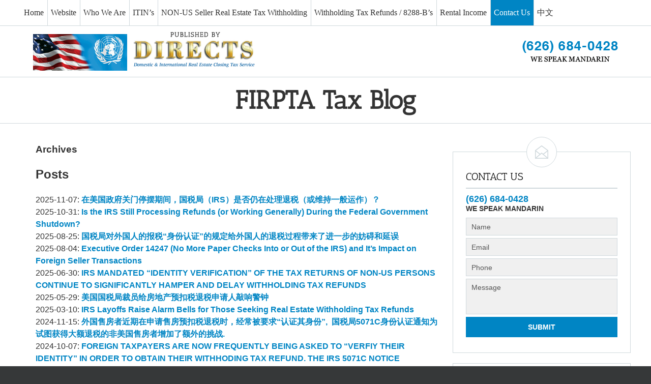

--- FILE ---
content_type: text/html; charset=UTF-8
request_url: https://www.firptataxblog.com/archives/
body_size: 19887
content:

<!DOCTYPE html>
<html class="no-js displaymode-full" itemscope itemtype="http://schema.org/Blog" lang="en-US">
	<head prefix="og: http://ogp.me/ns# article: http://ogp.me/ns/article#" >
		<meta http-equiv="Content-Type" content="text/html; charset=utf-8" />
		<title>Archives &#8212; FIRPTA Tax Blog</title>
		<meta name="viewport" content="width=device-width, initial-scale=1.0" />

		<link rel="stylesheet" type="text/css" media="all" href="/jresources/v/20191026055344/css/main.css" />


		<script type="text/javascript">
			document.documentElement.className = document.documentElement.className.replace(/\bno-js\b/,"js");
		</script>

		<meta name="referrer" content="origin" />
		<meta name="referrer" content="unsafe-url" />

		<meta name='robots' content='index, follow, max-image-preview:large, max-snippet:-1, max-video-preview:-1' />
	<style>img:is([sizes="auto" i], [sizes^="auto," i]) { contain-intrinsic-size: 3000px 1500px }</style>
	
	<!-- This site is optimized with the Yoast SEO plugin v25.5 - https://yoast.com/wordpress/plugins/seo/ -->
	<meta name="description" content="FIRPTA Tax Blog &#8212; Archives &#8212; Published by Los Angeles Tax Services Provider Directs LLP" />
	<link rel="canonical" href="https://www.firptataxblog.com/archives/" />
	<meta name="twitter:card" content="summary_large_image" />
	<meta name="twitter:title" content="Archives &#8212; FIRPTA Tax Blog" />
	<meta name="twitter:description" content="FIRPTA Tax Blog &#8212; Archives &#8212; Published by Los Angeles Tax Services Provider Directs LLP" />
	<!-- / Yoast SEO plugin. -->


<link rel="alternate" type="application/rss+xml" title="FIRPTA Tax Blog &raquo; Feed" href="https://www.firptataxblog.com/feed/" />
<link rel="alternate" type="application/rss+xml" title="FIRPTA Tax Blog &raquo; Comments Feed" href="https://www.firptataxblog.com/comments/feed/" />
<script type="text/javascript">
/* <![CDATA[ */
window._wpemojiSettings = {"baseUrl":"https:\/\/s.w.org\/images\/core\/emoji\/16.0.1\/72x72\/","ext":".png","svgUrl":"https:\/\/s.w.org\/images\/core\/emoji\/16.0.1\/svg\/","svgExt":".svg","source":{"concatemoji":"https:\/\/www.firptataxblog.com\/wp-includes\/js\/wp-emoji-release.min.js?ver=ef08febdc3dce7220473ad292b6eccdf"}};
/*! This file is auto-generated */
!function(s,n){var o,i,e;function c(e){try{var t={supportTests:e,timestamp:(new Date).valueOf()};sessionStorage.setItem(o,JSON.stringify(t))}catch(e){}}function p(e,t,n){e.clearRect(0,0,e.canvas.width,e.canvas.height),e.fillText(t,0,0);var t=new Uint32Array(e.getImageData(0,0,e.canvas.width,e.canvas.height).data),a=(e.clearRect(0,0,e.canvas.width,e.canvas.height),e.fillText(n,0,0),new Uint32Array(e.getImageData(0,0,e.canvas.width,e.canvas.height).data));return t.every(function(e,t){return e===a[t]})}function u(e,t){e.clearRect(0,0,e.canvas.width,e.canvas.height),e.fillText(t,0,0);for(var n=e.getImageData(16,16,1,1),a=0;a<n.data.length;a++)if(0!==n.data[a])return!1;return!0}function f(e,t,n,a){switch(t){case"flag":return n(e,"\ud83c\udff3\ufe0f\u200d\u26a7\ufe0f","\ud83c\udff3\ufe0f\u200b\u26a7\ufe0f")?!1:!n(e,"\ud83c\udde8\ud83c\uddf6","\ud83c\udde8\u200b\ud83c\uddf6")&&!n(e,"\ud83c\udff4\udb40\udc67\udb40\udc62\udb40\udc65\udb40\udc6e\udb40\udc67\udb40\udc7f","\ud83c\udff4\u200b\udb40\udc67\u200b\udb40\udc62\u200b\udb40\udc65\u200b\udb40\udc6e\u200b\udb40\udc67\u200b\udb40\udc7f");case"emoji":return!a(e,"\ud83e\udedf")}return!1}function g(e,t,n,a){var r="undefined"!=typeof WorkerGlobalScope&&self instanceof WorkerGlobalScope?new OffscreenCanvas(300,150):s.createElement("canvas"),o=r.getContext("2d",{willReadFrequently:!0}),i=(o.textBaseline="top",o.font="600 32px Arial",{});return e.forEach(function(e){i[e]=t(o,e,n,a)}),i}function t(e){var t=s.createElement("script");t.src=e,t.defer=!0,s.head.appendChild(t)}"undefined"!=typeof Promise&&(o="wpEmojiSettingsSupports",i=["flag","emoji"],n.supports={everything:!0,everythingExceptFlag:!0},e=new Promise(function(e){s.addEventListener("DOMContentLoaded",e,{once:!0})}),new Promise(function(t){var n=function(){try{var e=JSON.parse(sessionStorage.getItem(o));if("object"==typeof e&&"number"==typeof e.timestamp&&(new Date).valueOf()<e.timestamp+604800&&"object"==typeof e.supportTests)return e.supportTests}catch(e){}return null}();if(!n){if("undefined"!=typeof Worker&&"undefined"!=typeof OffscreenCanvas&&"undefined"!=typeof URL&&URL.createObjectURL&&"undefined"!=typeof Blob)try{var e="postMessage("+g.toString()+"("+[JSON.stringify(i),f.toString(),p.toString(),u.toString()].join(",")+"));",a=new Blob([e],{type:"text/javascript"}),r=new Worker(URL.createObjectURL(a),{name:"wpTestEmojiSupports"});return void(r.onmessage=function(e){c(n=e.data),r.terminate(),t(n)})}catch(e){}c(n=g(i,f,p,u))}t(n)}).then(function(e){for(var t in e)n.supports[t]=e[t],n.supports.everything=n.supports.everything&&n.supports[t],"flag"!==t&&(n.supports.everythingExceptFlag=n.supports.everythingExceptFlag&&n.supports[t]);n.supports.everythingExceptFlag=n.supports.everythingExceptFlag&&!n.supports.flag,n.DOMReady=!1,n.readyCallback=function(){n.DOMReady=!0}}).then(function(){return e}).then(function(){var e;n.supports.everything||(n.readyCallback(),(e=n.source||{}).concatemoji?t(e.concatemoji):e.wpemoji&&e.twemoji&&(t(e.twemoji),t(e.wpemoji)))}))}((window,document),window._wpemojiSettings);
/* ]]> */
</script>
<style id='wp-emoji-styles-inline-css' type='text/css'>

	img.wp-smiley, img.emoji {
		display: inline !important;
		border: none !important;
		box-shadow: none !important;
		height: 1em !important;
		width: 1em !important;
		margin: 0 0.07em !important;
		vertical-align: -0.1em !important;
		background: none !important;
		padding: 0 !important;
	}
</style>
<link rel='stylesheet' id='wp-block-library-css' href='https://www.firptataxblog.com/wp-includes/css/dist/block-library/style.min.css?ver=ef08febdc3dce7220473ad292b6eccdf' type='text/css' media='all' />
<style id='classic-theme-styles-inline-css' type='text/css'>
/*! This file is auto-generated */
.wp-block-button__link{color:#fff;background-color:#32373c;border-radius:9999px;box-shadow:none;text-decoration:none;padding:calc(.667em + 2px) calc(1.333em + 2px);font-size:1.125em}.wp-block-file__button{background:#32373c;color:#fff;text-decoration:none}
</style>
<style id='global-styles-inline-css' type='text/css'>
:root{--wp--preset--aspect-ratio--square: 1;--wp--preset--aspect-ratio--4-3: 4/3;--wp--preset--aspect-ratio--3-4: 3/4;--wp--preset--aspect-ratio--3-2: 3/2;--wp--preset--aspect-ratio--2-3: 2/3;--wp--preset--aspect-ratio--16-9: 16/9;--wp--preset--aspect-ratio--9-16: 9/16;--wp--preset--color--black: #000000;--wp--preset--color--cyan-bluish-gray: #abb8c3;--wp--preset--color--white: #ffffff;--wp--preset--color--pale-pink: #f78da7;--wp--preset--color--vivid-red: #cf2e2e;--wp--preset--color--luminous-vivid-orange: #ff6900;--wp--preset--color--luminous-vivid-amber: #fcb900;--wp--preset--color--light-green-cyan: #7bdcb5;--wp--preset--color--vivid-green-cyan: #00d084;--wp--preset--color--pale-cyan-blue: #8ed1fc;--wp--preset--color--vivid-cyan-blue: #0693e3;--wp--preset--color--vivid-purple: #9b51e0;--wp--preset--gradient--vivid-cyan-blue-to-vivid-purple: linear-gradient(135deg,rgba(6,147,227,1) 0%,rgb(155,81,224) 100%);--wp--preset--gradient--light-green-cyan-to-vivid-green-cyan: linear-gradient(135deg,rgb(122,220,180) 0%,rgb(0,208,130) 100%);--wp--preset--gradient--luminous-vivid-amber-to-luminous-vivid-orange: linear-gradient(135deg,rgba(252,185,0,1) 0%,rgba(255,105,0,1) 100%);--wp--preset--gradient--luminous-vivid-orange-to-vivid-red: linear-gradient(135deg,rgba(255,105,0,1) 0%,rgb(207,46,46) 100%);--wp--preset--gradient--very-light-gray-to-cyan-bluish-gray: linear-gradient(135deg,rgb(238,238,238) 0%,rgb(169,184,195) 100%);--wp--preset--gradient--cool-to-warm-spectrum: linear-gradient(135deg,rgb(74,234,220) 0%,rgb(151,120,209) 20%,rgb(207,42,186) 40%,rgb(238,44,130) 60%,rgb(251,105,98) 80%,rgb(254,248,76) 100%);--wp--preset--gradient--blush-light-purple: linear-gradient(135deg,rgb(255,206,236) 0%,rgb(152,150,240) 100%);--wp--preset--gradient--blush-bordeaux: linear-gradient(135deg,rgb(254,205,165) 0%,rgb(254,45,45) 50%,rgb(107,0,62) 100%);--wp--preset--gradient--luminous-dusk: linear-gradient(135deg,rgb(255,203,112) 0%,rgb(199,81,192) 50%,rgb(65,88,208) 100%);--wp--preset--gradient--pale-ocean: linear-gradient(135deg,rgb(255,245,203) 0%,rgb(182,227,212) 50%,rgb(51,167,181) 100%);--wp--preset--gradient--electric-grass: linear-gradient(135deg,rgb(202,248,128) 0%,rgb(113,206,126) 100%);--wp--preset--gradient--midnight: linear-gradient(135deg,rgb(2,3,129) 0%,rgb(40,116,252) 100%);--wp--preset--font-size--small: 13px;--wp--preset--font-size--medium: 20px;--wp--preset--font-size--large: 36px;--wp--preset--font-size--x-large: 42px;--wp--preset--spacing--20: 0.44rem;--wp--preset--spacing--30: 0.67rem;--wp--preset--spacing--40: 1rem;--wp--preset--spacing--50: 1.5rem;--wp--preset--spacing--60: 2.25rem;--wp--preset--spacing--70: 3.38rem;--wp--preset--spacing--80: 5.06rem;--wp--preset--shadow--natural: 6px 6px 9px rgba(0, 0, 0, 0.2);--wp--preset--shadow--deep: 12px 12px 50px rgba(0, 0, 0, 0.4);--wp--preset--shadow--sharp: 6px 6px 0px rgba(0, 0, 0, 0.2);--wp--preset--shadow--outlined: 6px 6px 0px -3px rgba(255, 255, 255, 1), 6px 6px rgba(0, 0, 0, 1);--wp--preset--shadow--crisp: 6px 6px 0px rgba(0, 0, 0, 1);}:where(.is-layout-flex){gap: 0.5em;}:where(.is-layout-grid){gap: 0.5em;}body .is-layout-flex{display: flex;}.is-layout-flex{flex-wrap: wrap;align-items: center;}.is-layout-flex > :is(*, div){margin: 0;}body .is-layout-grid{display: grid;}.is-layout-grid > :is(*, div){margin: 0;}:where(.wp-block-columns.is-layout-flex){gap: 2em;}:where(.wp-block-columns.is-layout-grid){gap: 2em;}:where(.wp-block-post-template.is-layout-flex){gap: 1.25em;}:where(.wp-block-post-template.is-layout-grid){gap: 1.25em;}.has-black-color{color: var(--wp--preset--color--black) !important;}.has-cyan-bluish-gray-color{color: var(--wp--preset--color--cyan-bluish-gray) !important;}.has-white-color{color: var(--wp--preset--color--white) !important;}.has-pale-pink-color{color: var(--wp--preset--color--pale-pink) !important;}.has-vivid-red-color{color: var(--wp--preset--color--vivid-red) !important;}.has-luminous-vivid-orange-color{color: var(--wp--preset--color--luminous-vivid-orange) !important;}.has-luminous-vivid-amber-color{color: var(--wp--preset--color--luminous-vivid-amber) !important;}.has-light-green-cyan-color{color: var(--wp--preset--color--light-green-cyan) !important;}.has-vivid-green-cyan-color{color: var(--wp--preset--color--vivid-green-cyan) !important;}.has-pale-cyan-blue-color{color: var(--wp--preset--color--pale-cyan-blue) !important;}.has-vivid-cyan-blue-color{color: var(--wp--preset--color--vivid-cyan-blue) !important;}.has-vivid-purple-color{color: var(--wp--preset--color--vivid-purple) !important;}.has-black-background-color{background-color: var(--wp--preset--color--black) !important;}.has-cyan-bluish-gray-background-color{background-color: var(--wp--preset--color--cyan-bluish-gray) !important;}.has-white-background-color{background-color: var(--wp--preset--color--white) !important;}.has-pale-pink-background-color{background-color: var(--wp--preset--color--pale-pink) !important;}.has-vivid-red-background-color{background-color: var(--wp--preset--color--vivid-red) !important;}.has-luminous-vivid-orange-background-color{background-color: var(--wp--preset--color--luminous-vivid-orange) !important;}.has-luminous-vivid-amber-background-color{background-color: var(--wp--preset--color--luminous-vivid-amber) !important;}.has-light-green-cyan-background-color{background-color: var(--wp--preset--color--light-green-cyan) !important;}.has-vivid-green-cyan-background-color{background-color: var(--wp--preset--color--vivid-green-cyan) !important;}.has-pale-cyan-blue-background-color{background-color: var(--wp--preset--color--pale-cyan-blue) !important;}.has-vivid-cyan-blue-background-color{background-color: var(--wp--preset--color--vivid-cyan-blue) !important;}.has-vivid-purple-background-color{background-color: var(--wp--preset--color--vivid-purple) !important;}.has-black-border-color{border-color: var(--wp--preset--color--black) !important;}.has-cyan-bluish-gray-border-color{border-color: var(--wp--preset--color--cyan-bluish-gray) !important;}.has-white-border-color{border-color: var(--wp--preset--color--white) !important;}.has-pale-pink-border-color{border-color: var(--wp--preset--color--pale-pink) !important;}.has-vivid-red-border-color{border-color: var(--wp--preset--color--vivid-red) !important;}.has-luminous-vivid-orange-border-color{border-color: var(--wp--preset--color--luminous-vivid-orange) !important;}.has-luminous-vivid-amber-border-color{border-color: var(--wp--preset--color--luminous-vivid-amber) !important;}.has-light-green-cyan-border-color{border-color: var(--wp--preset--color--light-green-cyan) !important;}.has-vivid-green-cyan-border-color{border-color: var(--wp--preset--color--vivid-green-cyan) !important;}.has-pale-cyan-blue-border-color{border-color: var(--wp--preset--color--pale-cyan-blue) !important;}.has-vivid-cyan-blue-border-color{border-color: var(--wp--preset--color--vivid-cyan-blue) !important;}.has-vivid-purple-border-color{border-color: var(--wp--preset--color--vivid-purple) !important;}.has-vivid-cyan-blue-to-vivid-purple-gradient-background{background: var(--wp--preset--gradient--vivid-cyan-blue-to-vivid-purple) !important;}.has-light-green-cyan-to-vivid-green-cyan-gradient-background{background: var(--wp--preset--gradient--light-green-cyan-to-vivid-green-cyan) !important;}.has-luminous-vivid-amber-to-luminous-vivid-orange-gradient-background{background: var(--wp--preset--gradient--luminous-vivid-amber-to-luminous-vivid-orange) !important;}.has-luminous-vivid-orange-to-vivid-red-gradient-background{background: var(--wp--preset--gradient--luminous-vivid-orange-to-vivid-red) !important;}.has-very-light-gray-to-cyan-bluish-gray-gradient-background{background: var(--wp--preset--gradient--very-light-gray-to-cyan-bluish-gray) !important;}.has-cool-to-warm-spectrum-gradient-background{background: var(--wp--preset--gradient--cool-to-warm-spectrum) !important;}.has-blush-light-purple-gradient-background{background: var(--wp--preset--gradient--blush-light-purple) !important;}.has-blush-bordeaux-gradient-background{background: var(--wp--preset--gradient--blush-bordeaux) !important;}.has-luminous-dusk-gradient-background{background: var(--wp--preset--gradient--luminous-dusk) !important;}.has-pale-ocean-gradient-background{background: var(--wp--preset--gradient--pale-ocean) !important;}.has-electric-grass-gradient-background{background: var(--wp--preset--gradient--electric-grass) !important;}.has-midnight-gradient-background{background: var(--wp--preset--gradient--midnight) !important;}.has-small-font-size{font-size: var(--wp--preset--font-size--small) !important;}.has-medium-font-size{font-size: var(--wp--preset--font-size--medium) !important;}.has-large-font-size{font-size: var(--wp--preset--font-size--large) !important;}.has-x-large-font-size{font-size: var(--wp--preset--font-size--x-large) !important;}
:where(.wp-block-post-template.is-layout-flex){gap: 1.25em;}:where(.wp-block-post-template.is-layout-grid){gap: 1.25em;}
:where(.wp-block-columns.is-layout-flex){gap: 2em;}:where(.wp-block-columns.is-layout-grid){gap: 2em;}
:root :where(.wp-block-pullquote){font-size: 1.5em;line-height: 1.6;}
</style>
<script type="text/javascript" src="https://www.firptataxblog.com/wp-includes/js/jquery/jquery.min.js?ver=3.7.1" id="jquery-core-js"></script>
<script type="text/javascript" src="https://www.firptataxblog.com/wp-includes/js/jquery/jquery-migrate.min.js?ver=3.4.1" id="jquery-migrate-js"></script>
<link rel="https://api.w.org/" href="https://www.firptataxblog.com/wp-json/" /><link rel="alternate" title="JSON" type="application/json" href="https://www.firptataxblog.com/wp-json/wp/v2/pages/5" /><link rel="EditURI" type="application/rsd+xml" title="RSD" href="https://www.firptataxblog.com/xmlrpc.php?rsd" />

<link rel='shortlink' href='https://wp.me/P9ygIx-5' />
<link rel="alternate" title="oEmbed (JSON)" type="application/json+oembed" href="https://www.firptataxblog.com/wp-json/oembed/1.0/embed?url=https%3A%2F%2Fwww.firptataxblog.com%2Farchives%2F" />
<link rel="alternate" title="oEmbed (XML)" type="text/xml+oembed" href="https://www.firptataxblog.com/wp-json/oembed/1.0/embed?url=https%3A%2F%2Fwww.firptataxblog.com%2Farchives%2F&#038;format=xml" />

		<!-- Willow Authorship Tags -->
<link href="https://www.directsinternationaltax.com/" rel="publisher" />

<!-- End Willow Authorship Tags -->		<!-- Willow Opengraph and Twitter Cards -->
<meta property="article:published_time" content="2017-12-21T07:02:56-08:00" />
<meta property="article:modified_time" content="2018-04-27T09:10:28-07:00" />
<meta property="article:author" content="https://www.firptataxblog.com/author/directsllp1/" />
<meta property="og:url" content="https://www.firptataxblog.com/archives/" />
<meta property="og:title" content="Archives" />
<meta property="og:type" content="article" />
<meta property="og:image" content="https://www.firptataxblog.com/wp-content/uploads/sites/459/2019/02/social-image-logo-og.png" />
<meta property="og:image:width" content="1200" />
<meta property="og:image:height" content="1200" />
<meta property="og:image:url" content="https://www.firptataxblog.com/wp-content/uploads/sites/459/2019/02/social-image-logo-og.png" />
<meta property="og:image:secure_url" content="https://www.firptataxblog.com/wp-content/uploads/sites/459/2019/02/social-image-logo-og.png" />
<meta property="og:site_name" content="FIRPTA Tax Blog" />

<!-- End Willow Opengraph and Twitter Cards -->

				<link rel="shortcut icon" type="image/x-icon" href="/jresources/v/20191026055344/icons/favicon.ico"  />
<!-- Google Analytics Metadata -->
<script> window.jmetadata = window.jmetadata || { site: { id: '459', installation: 'blawgcloud', name: 'firptataxblog-com',  willow: '1', domain: 'firptataxblog.com', key: 'Li0tLSAuLi0gLi4uIC0gLi4gLi1maXJwdGF0YXhibG9nLmNvbQ==' }, analytics: { ga4: [ { measurementId: 'G-7NRM7T6FMK' } ] } } </script>
<!-- End of Google Analytics Metadata -->

<!-- Google Tag Manager -->
<script>(function(w,d,s,l,i){w[l]=w[l]||[];w[l].push({'gtm.start': new Date().getTime(),event:'gtm.js'});var f=d.getElementsByTagName(s)[0], j=d.createElement(s),dl=l!='dataLayer'?'&l='+l:'';j.async=true;j.src= 'https://www.googletagmanager.com/gtm.js?id='+i+dl;f.parentNode.insertBefore(j,f); })(window,document,'script','dataLayer','GTM-PHFNLNH');</script>
<!-- End Google Tag Manager -->


	<script async defer src="https://justatic.com/e/widgets/js/justia.js"></script>

	</head>
	<body class="willow willow-responsive wp-singular page-template page-template-sitemap-html page-template-sitemap-html-php page page-id-5 wp-theme-Willow-Responsive">
	<div id="top-numbers-v2" class="tnv2-sticky"> <ul> <li> Contact Us Now: <strong>(626) 684-0428</strong> <a class="tnv2-button" rel="nofollow" href="tel:+1-626-684-0428" data-gtm-location="Sticky Header" data-gtm-value="+1-626-684-0428" data-gtm-action="Contact" data-gtm-category="Phones" data-gtm-device="Mobile" data-gtm-event="phone_contact" data-gtm-label="Call" data-gtm-target="Button" data-gtm-type="click">Tap Here To Call Us</a> </li> </ul> </div>

<div id="fb-root"></div>

		<div class="container">
			<div class="cwrap">

			<!-- HEADER -->
			<header id="header" role="banner">
							<div id="head" class="header-tag-group">

					<div id="logo">
						<a href="https://www.directsinternationaltax.com/">							<img src="/jresources/v/20191026055344/images/logo.png" id="mainlogo" alt="Directs" />
							FIRPTA Tax Blog</a>
					</div>
										<div id="tagline"><a  href="https://www.directsinternationaltax.com/contact-us.html" class="tagline-link tagline-text">Published By Directs</a></div>
									</div><!--/#head-->
				<nav id="main-nav" role="navigation">
					<span class="visuallyhidden">Navigation</span>
					<div id="topnav" class="topnav nav-custom"><ul id="tnav-toplevel" class="menu"><li id="menu-item-9" class="priority_1 menu-item menu-item-type-custom menu-item-object-custom menu-item-home menu-item-9"><a href="https://www.firptataxblog.com/">Home</a></li>
<li id="menu-item-10" class="priority_2 menu-item menu-item-type-custom menu-item-object-custom menu-item-10"><a href="https://www.directsinternationaltax.com/">Website</a></li>
<li id="menu-item-11" class="priority_3 menu-item menu-item-type-custom menu-item-object-custom menu-item-11"><a href="https://www.directsinternationaltax.com/who-we-are.html">Who We Are</a></li>
<li id="menu-item-57" class="priority_4 menu-item menu-item-type-custom menu-item-object-custom menu-item-57"><a href="https://www.directsinternationaltax.com/itins.html">ITIN’s</a></li>
<li id="menu-item-58" class="priority_5 menu-item menu-item-type-custom menu-item-object-custom menu-item-58"><a href="https://www.directsinternationaltax.com/non-us-seller-real-estate-tax-withholding.html">NON-US Seller Real Estate Tax Withholding</a></li>
<li id="menu-item-59" class="priority_6 menu-item menu-item-type-custom menu-item-object-custom menu-item-59"><a href="https://www.directsinternationaltax.com/withholding-certificates.html">Withholding Tax Refunds / 8288-B&#8217;s</a></li>
<li id="menu-item-60" class="priority_7 menu-item menu-item-type-custom menu-item-object-custom menu-item-60"><a href="https://www.directsinternationaltax.com/foreign-owners-earning-rental-income-from-us-real-estate.html">Rental Income</a></li>
<li id="menu-item-12" class="priority_1 contactus menu-item menu-item-type-custom menu-item-object-custom menu-item-12"><a href="https://www.directsinternationaltax.com/contact-us.html">Contact <ins>Us</ins></a></li>
<li id="menu-item-61" class="priority_8 menu-item menu-item-type-custom menu-item-object-custom menu-item-61"><a href="https://www.directsinternationaltax.com/chinese.html">中文</a></li>
</ul></div>				</nav>
							</header>

			            

            <!-- MAIN -->
            <div id="main">
	            <div class="custom_html_content_top"><div class="imgwrap"> <div id="img2" > <div class="blogname-wrapper"> <a href="/" class="main-blogname"> <!-- Internal Pages --> <strong class="inner-blogname">FIRPTA Tax Blog</strong> </a> </div> </div> </div></div>                <div class="mwrap">
                	
                	
	                <section class="content">
	                		                	<div class="bodytext">
		                	
<article id="archives-5" class="archive post-5 page type-page status-publish" itemtype="http://schema.org/WebPage" itemscope>
	<div class="inner-wrapper">
				<header>
			<h1 class="entry-title" itemprop="name">Archives</h1>

			
		</header>
		<div class="content">
			<div class="entry-content" itemprop="text">
							</div>
		</div>
				<footer>
					</footer>
	</div>
</article>



<section id="sitemap-post-list" class="sitemap-post-list">
	<header>
		<h2>Posts</h2>
	</header>
	<div class="sitemap-content">
		<article id="post-219" class="post post-219 type-post status-publish format-standard hentry category-directs category-firpta-withholding-taxes category-mandarin" itemprop="blogPost" itemtype="http://schema.org/BlogPosting" itemscope>
            <meta itemprop="headline" content="在美国政府关门停摆期间，国税局（IRS）是否仍在处理退税（或维持一般运作）？" />
            <div id="default-featured-image-219-post-id-219" itemprop="image" itemtype="http://schema.org/ImageObject" itemscope>
	<link itemprop="url" href="https://www.firptataxblog.com/wp-content/uploads/sites/459/2019/02/social-image-logo-og.png" />
	<meta itemprop="width" content="1200" />
	<meta itemprop="height" content="1200" />
	<meta itemprop="representativeOfPage" content="http://schema.org/False" />
</div>            <div itemprop="publisher" itemtype="http://schema.org/Organization" itemscope>
                <meta itemprop="name" content="Directs" />
                
<div itemprop="logo" itemtype="http://schema.org/ImageObject" itemscope>
	<link itemprop="url" href="https://www.firptataxblog.com/wp-content/uploads/sites/459/2018/04/Directs-GoogleImage.png" />
	<meta itemprop="height" content="60" />
	<meta itemprop="width" content="269" />
	<meta itemprop="representativeOfPage" content="http://schema.org/True" />
</div>
            </div>
            <meta itemprop="mainEntityOfPage" itemscope itemtype="http://schema.org/Blog" />
			<time datetime="2025-11-07T10:49:50-08:00" class="post-date published" itemprop="datePublished" pubdate>2025-11-07</time>:
			<span class="visuallyhidden">Updated: <time datetime="2025-11-07T10:49:50-08:00" class="updated" itemprop="dateModified">2025-11-07 10:49:50</time></span>
			<a href="https://www.firptataxblog.com/%e5%9c%a8%e7%be%8e%e5%9b%bd%e6%94%bf%e5%ba%9c%e5%85%b3%e9%97%a8%e5%81%9c%e6%91%86%e6%9c%9f%e9%97%b4%ef%bc%8c%e5%9b%bd%e7%a8%8e%e5%b1%80%ef%bc%88irs%ef%bc%89%e6%98%af%e5%90%a6%e4%bb%8d%e5%9c%a8/" itemprop="url" title="Permalink to 在美国政府关门停摆期间，国税局（IRS）是否仍在处理退税（或维持一般运作）？" rel="bookmark"><span itemprop="name" class="entry-title">在美国政府关门停摆期间，国税局（IRS）是否仍在处理退税（或维持一般运作）？</span></a>
			<div class="author vcard visuallyhidden">by <span itemprop="author" itemtype="http://schema.org/Person" itemscope><a href="https://www.directsinternationaltax.com/who-we-are.html" class="url fn author-directsllp1 author-791 post-author-link" rel="author" target="_self" itemprop="url"><span itemprop="name">Michael Brooks</span></a></span></div>
		</article>

		<article id="post-217" class="post post-217 type-post status-publish format-standard hentry category-firpta-withholding-taxes" itemprop="blogPost" itemtype="http://schema.org/BlogPosting" itemscope>
            <meta itemprop="headline" content="Is the IRS Still Processing Refunds (or Working Generally) During the Federal Government Shutdown?" />
            <div id="default-featured-image-217-post-id-217" itemprop="image" itemtype="http://schema.org/ImageObject" itemscope>
	<link itemprop="url" href="https://www.firptataxblog.com/wp-content/uploads/sites/459/2019/02/social-image-logo-og.png" />
	<meta itemprop="width" content="1200" />
	<meta itemprop="height" content="1200" />
	<meta itemprop="representativeOfPage" content="http://schema.org/False" />
</div>            <div itemprop="publisher" itemtype="http://schema.org/Organization" itemscope>
                <meta itemprop="name" content="Directs" />
                
<div itemprop="logo" itemtype="http://schema.org/ImageObject" itemscope>
	<link itemprop="url" href="https://www.firptataxblog.com/wp-content/uploads/sites/459/2018/04/Directs-GoogleImage.png" />
	<meta itemprop="height" content="60" />
	<meta itemprop="width" content="269" />
	<meta itemprop="representativeOfPage" content="http://schema.org/True" />
</div>
            </div>
            <meta itemprop="mainEntityOfPage" itemscope itemtype="http://schema.org/Blog" />
			<time datetime="2025-10-31T15:24:28-07:00" class="post-date published" itemprop="datePublished" pubdate>2025-10-31</time>:
			<span class="visuallyhidden">Updated: <time datetime="2025-10-31T15:24:28-07:00" class="updated" itemprop="dateModified">2025-10-31 15:24:28</time></span>
			<a href="https://www.firptataxblog.com/is-the-irs-still-processing-refunds-or-working-generally-during-the-federal-government-shutdown/" itemprop="url" title="Permalink to Is the IRS Still Processing Refunds (or Working Generally) During the Federal Government Shutdown?" rel="bookmark"><span itemprop="name" class="entry-title">Is the IRS Still Processing Refunds (or Working Generally) During the Federal Government Shutdown?</span></a>
			<div class="author vcard visuallyhidden">by <span itemprop="author" itemtype="http://schema.org/Person" itemscope><a href="https://www.directsinternationaltax.com/who-we-are.html" class="url fn author-directsllp1 author-791 post-author-link" rel="author" target="_self" itemprop="url"><span itemprop="name">Michael Brooks</span></a></span></div>
		</article>

		<article id="post-214" class="post post-214 type-post status-publish format-standard hentry category-firpta-withholding-taxes category-mandarin" itemprop="blogPost" itemtype="http://schema.org/BlogPosting" itemscope>
            <meta itemprop="headline" content="国税局对外国人的报税“身份认证”的规定给外国人的退税过程带来了进一步的妨碍和延误" />
            <div id="default-featured-image-214-post-id-214" itemprop="image" itemtype="http://schema.org/ImageObject" itemscope>
	<link itemprop="url" href="https://www.firptataxblog.com/wp-content/uploads/sites/459/2019/02/social-image-logo-og.png" />
	<meta itemprop="width" content="1200" />
	<meta itemprop="height" content="1200" />
	<meta itemprop="representativeOfPage" content="http://schema.org/False" />
</div>            <div itemprop="publisher" itemtype="http://schema.org/Organization" itemscope>
                <meta itemprop="name" content="Directs" />
                
<div itemprop="logo" itemtype="http://schema.org/ImageObject" itemscope>
	<link itemprop="url" href="https://www.firptataxblog.com/wp-content/uploads/sites/459/2018/04/Directs-GoogleImage.png" />
	<meta itemprop="height" content="60" />
	<meta itemprop="width" content="269" />
	<meta itemprop="representativeOfPage" content="http://schema.org/True" />
</div>
            </div>
            <meta itemprop="mainEntityOfPage" itemscope itemtype="http://schema.org/Blog" />
			<time datetime="2025-08-25T14:29:13-07:00" class="post-date published" itemprop="datePublished" pubdate>2025-08-25</time>:
			<span class="visuallyhidden">Updated: <time datetime="2025-08-25T14:29:13-07:00" class="updated" itemprop="dateModified">2025-08-25 14:29:13</time></span>
			<a href="https://www.firptataxblog.com/%e5%9b%bd%e7%a8%8e%e5%b1%80%e5%af%b9%e5%a4%96%e5%9b%bd%e4%ba%ba%e7%9a%84%e6%8a%a5%e7%a8%8e%e8%ba%ab%e4%bb%bd%e8%ae%a4%e8%af%81%e7%9a%84%e8%a7%84%e5%ae%9a%e7%bb%99%e5%a4%96%e5%9b%bd/" itemprop="url" title="Permalink to 国税局对外国人的报税“身份认证”的规定给外国人的退税过程带来了进一步的妨碍和延误" rel="bookmark"><span itemprop="name" class="entry-title">国税局对外国人的报税“身份认证”的规定给外国人的退税过程带来了进一步的妨碍和延误</span></a>
			<div class="author vcard visuallyhidden">by <span itemprop="author" itemtype="http://schema.org/Person" itemscope><a href="https://www.directsinternationaltax.com/who-we-are.html" class="url fn author-directsllp1 author-791 post-author-link" rel="author" target="_self" itemprop="url"><span itemprop="name">Michael Brooks</span></a></span></div>
		</article>

		<article id="post-211" class="post post-211 type-post status-publish format-standard hentry category-firpta-withholding-taxes" itemprop="blogPost" itemtype="http://schema.org/BlogPosting" itemscope>
            <meta itemprop="headline" content="Executive Order 14247 (No More Paper Checks Into or Out of the IRS) and It&#8217;s Impact on Foreign Seller..." />
            <div id="default-featured-image-211-post-id-211" itemprop="image" itemtype="http://schema.org/ImageObject" itemscope>
	<link itemprop="url" href="https://www.firptataxblog.com/wp-content/uploads/sites/459/2019/02/social-image-logo-og.png" />
	<meta itemprop="width" content="1200" />
	<meta itemprop="height" content="1200" />
	<meta itemprop="representativeOfPage" content="http://schema.org/False" />
</div>            <div itemprop="publisher" itemtype="http://schema.org/Organization" itemscope>
                <meta itemprop="name" content="Directs" />
                
<div itemprop="logo" itemtype="http://schema.org/ImageObject" itemscope>
	<link itemprop="url" href="https://www.firptataxblog.com/wp-content/uploads/sites/459/2018/04/Directs-GoogleImage.png" />
	<meta itemprop="height" content="60" />
	<meta itemprop="width" content="269" />
	<meta itemprop="representativeOfPage" content="http://schema.org/True" />
</div>
            </div>
            <meta itemprop="mainEntityOfPage" itemscope itemtype="http://schema.org/Blog" />
			<time datetime="2025-08-04T16:46:48-07:00" class="post-date published" itemprop="datePublished" pubdate>2025-08-04</time>:
			<span class="visuallyhidden">Updated: <time datetime="2025-08-04T16:46:48-07:00" class="updated" itemprop="dateModified">2025-08-04 16:46:48</time></span>
			<a href="https://www.firptataxblog.com/executive-order-14247-no-more-paper-checks-into-or-out-of-the-irs-and-its-impact-on-foreign-seller-transactions/" itemprop="url" title="Permalink to Executive Order 14247 (No More Paper Checks Into or Out of the IRS) and It&#8217;s Impact on Foreign Seller Transactions  " rel="bookmark"><span itemprop="name" class="entry-title">Executive Order 14247 (No More Paper Checks Into or Out of the IRS) and It&#8217;s Impact on Foreign Seller Transactions  </span></a>
			<div class="author vcard visuallyhidden">by <span itemprop="author" itemtype="http://schema.org/Person" itemscope><a href="https://www.directsinternationaltax.com/who-we-are.html" class="url fn author-directsllp1 author-791 post-author-link" rel="author" target="_self" itemprop="url"><span itemprop="name">Michael Brooks</span></a></span></div>
		</article>

		<article id="post-206" class="post post-206 type-post status-publish format-standard hentry category-firpta-withholding-taxes" itemprop="blogPost" itemtype="http://schema.org/BlogPosting" itemscope>
            <meta itemprop="headline" content="IRS MANDATED “IDENTITY VERIFICATION” OF THE TAX RETURNS OF NON-US PERSONS  CONTINUE TO SIGNIFICANTLY HAMPER..." />
            <div id="default-featured-image-206-post-id-206" itemprop="image" itemtype="http://schema.org/ImageObject" itemscope>
	<link itemprop="url" href="https://www.firptataxblog.com/wp-content/uploads/sites/459/2019/02/social-image-logo-og.png" />
	<meta itemprop="width" content="1200" />
	<meta itemprop="height" content="1200" />
	<meta itemprop="representativeOfPage" content="http://schema.org/False" />
</div>            <div itemprop="publisher" itemtype="http://schema.org/Organization" itemscope>
                <meta itemprop="name" content="Directs" />
                
<div itemprop="logo" itemtype="http://schema.org/ImageObject" itemscope>
	<link itemprop="url" href="https://www.firptataxblog.com/wp-content/uploads/sites/459/2018/04/Directs-GoogleImage.png" />
	<meta itemprop="height" content="60" />
	<meta itemprop="width" content="269" />
	<meta itemprop="representativeOfPage" content="http://schema.org/True" />
</div>
            </div>
            <meta itemprop="mainEntityOfPage" itemscope itemtype="http://schema.org/Blog" />
			<time datetime="2025-06-30T15:24:14-07:00" class="post-date published" itemprop="datePublished" pubdate>2025-06-30</time>:
			<span class="visuallyhidden">Updated: <time datetime="2025-07-07T18:48:34-07:00" class="updated" itemprop="dateModified">2025-07-07 18:48:34</time></span>
			<a href="https://www.firptataxblog.com/irs-mandated-identity-verificiation-of-the-tax-returns-of-non-us-persons-continue-to-significantly-hamper-and-delay-withholding-tax-refunds/" itemprop="url" title="Permalink to IRS MANDATED “IDENTITY VERIFICATION” OF THE TAX RETURNS OF NON-US PERSONS  CONTINUE TO SIGNIFICANTLY HAMPER AND DELAY WITHHOLDING TAX REFUNDS" rel="bookmark"><span itemprop="name" class="entry-title">IRS MANDATED “IDENTITY VERIFICATION” OF THE TAX RETURNS OF NON-US PERSONS  CONTINUE TO SIGNIFICANTLY HAMPER AND DELAY WITHHOLDING TAX REFUNDS</span></a>
			<div class="author vcard visuallyhidden">by <span itemprop="author" itemtype="http://schema.org/Person" itemscope><a href="https://www.directsinternationaltax.com/who-we-are.html" class="url fn author-directsllp1 author-791 post-author-link" rel="author" target="_self" itemprop="url"><span itemprop="name">Michael Brooks</span></a></span></div>
		</article>

		<article id="post-204" class="post post-204 type-post status-publish format-standard hentry category-firpta-withholding-taxes category-itins category-mandarin" itemprop="blogPost" itemtype="http://schema.org/BlogPosting" itemscope>
            <meta itemprop="headline" content="美国国税局裁员给房地产预扣税退税申请人敲响警钟" />
            <div id="default-featured-image-204-post-id-204" itemprop="image" itemtype="http://schema.org/ImageObject" itemscope>
	<link itemprop="url" href="https://www.firptataxblog.com/wp-content/uploads/sites/459/2019/02/social-image-logo-og.png" />
	<meta itemprop="width" content="1200" />
	<meta itemprop="height" content="1200" />
	<meta itemprop="representativeOfPage" content="http://schema.org/False" />
</div>            <div itemprop="publisher" itemtype="http://schema.org/Organization" itemscope>
                <meta itemprop="name" content="Directs" />
                
<div itemprop="logo" itemtype="http://schema.org/ImageObject" itemscope>
	<link itemprop="url" href="https://www.firptataxblog.com/wp-content/uploads/sites/459/2018/04/Directs-GoogleImage.png" />
	<meta itemprop="height" content="60" />
	<meta itemprop="width" content="269" />
	<meta itemprop="representativeOfPage" content="http://schema.org/True" />
</div>
            </div>
            <meta itemprop="mainEntityOfPage" itemscope itemtype="http://schema.org/Blog" />
			<time datetime="2025-05-29T21:17:24-07:00" class="post-date published" itemprop="datePublished" pubdate>2025-05-29</time>:
			<span class="visuallyhidden">Updated: <time datetime="2025-05-29T21:17:24-07:00" class="updated" itemprop="dateModified">2025-05-29 21:17:24</time></span>
			<a href="https://www.firptataxblog.com/%e7%be%8e%e5%9b%bd%e5%9b%bd%e7%a8%8e%e5%b1%80%e8%a3%81%e5%91%98%e7%bb%99%e6%88%bf%e5%9c%b0%e4%ba%a7%e9%a2%84%e6%89%a3%e7%a8%8e%e9%80%80%e7%a8%8e%e7%94%b3%e8%af%b7%e4%ba%ba%e6%95%b2%e5%93%8d%e8%ad%a6/" itemprop="url" title="Permalink to 美国国税局裁员给房地产预扣税退税申请人敲响警钟" rel="bookmark"><span itemprop="name" class="entry-title">美国国税局裁员给房地产预扣税退税申请人敲响警钟</span></a>
			<div class="author vcard visuallyhidden">by <span itemprop="author" itemtype="http://schema.org/Person" itemscope><a href="https://www.directsinternationaltax.com/who-we-are.html" class="url fn author-directsllp1 author-791 post-author-link" rel="author" target="_self" itemprop="url"><span itemprop="name">Michael Brooks</span></a></span></div>
		</article>

		<article id="post-197" class="post post-197 type-post status-publish format-standard hentry category-firpta-withholding-taxes" itemprop="blogPost" itemtype="http://schema.org/BlogPosting" itemscope>
            <meta itemprop="headline" content="IRS Layoffs Raise Alarm Bells for Those Seeking Real Estate Withholding Tax Refunds" />
            <div id="default-featured-image-197-post-id-197" itemprop="image" itemtype="http://schema.org/ImageObject" itemscope>
	<link itemprop="url" href="https://www.firptataxblog.com/wp-content/uploads/sites/459/2019/02/social-image-logo-og.png" />
	<meta itemprop="width" content="1200" />
	<meta itemprop="height" content="1200" />
	<meta itemprop="representativeOfPage" content="http://schema.org/False" />
</div>            <div itemprop="publisher" itemtype="http://schema.org/Organization" itemscope>
                <meta itemprop="name" content="Directs" />
                
<div itemprop="logo" itemtype="http://schema.org/ImageObject" itemscope>
	<link itemprop="url" href="https://www.firptataxblog.com/wp-content/uploads/sites/459/2018/04/Directs-GoogleImage.png" />
	<meta itemprop="height" content="60" />
	<meta itemprop="width" content="269" />
	<meta itemprop="representativeOfPage" content="http://schema.org/True" />
</div>
            </div>
            <meta itemprop="mainEntityOfPage" itemscope itemtype="http://schema.org/Blog" />
			<time datetime="2025-03-10T19:29:35-07:00" class="post-date published" itemprop="datePublished" pubdate>2025-03-10</time>:
			<span class="visuallyhidden">Updated: <time datetime="2025-03-22T16:19:29-07:00" class="updated" itemprop="dateModified">2025-03-22 16:19:29</time></span>
			<a href="https://www.firptataxblog.com/irs-layoffs-raise-alarm-bells-for-those-seeking-real-estate-withholding-tax-refunds/" itemprop="url" title="Permalink to IRS Layoffs Raise Alarm Bells for Those Seeking Real Estate Withholding Tax Refunds" rel="bookmark"><span itemprop="name" class="entry-title">IRS Layoffs Raise Alarm Bells for Those Seeking Real Estate Withholding Tax Refunds</span></a>
			<div class="author vcard visuallyhidden">by <span itemprop="author" itemtype="http://schema.org/Person" itemscope><a href="https://www.directsinternationaltax.com/who-we-are.html" class="url fn author-directsllp1 author-791 post-author-link" rel="author" target="_self" itemprop="url"><span itemprop="name">Michael Brooks</span></a></span></div>
		</article>

		<article id="post-195" class="post post-195 type-post status-publish format-standard hentry category-firpta-withholding-taxes category-mandarin" itemprop="blogPost" itemtype="http://schema.org/BlogPosting" itemscope>
            <meta itemprop="headline" content="外国售房者近期在申请售房预扣税退税时，经常被要求“认证其身份”,  国税局5071C身份认证通知为试图获得大额退税的..." />
            <div id="default-featured-image-195-post-id-195" itemprop="image" itemtype="http://schema.org/ImageObject" itemscope>
	<link itemprop="url" href="https://www.firptataxblog.com/wp-content/uploads/sites/459/2019/02/social-image-logo-og.png" />
	<meta itemprop="width" content="1200" />
	<meta itemprop="height" content="1200" />
	<meta itemprop="representativeOfPage" content="http://schema.org/False" />
</div>            <div itemprop="publisher" itemtype="http://schema.org/Organization" itemscope>
                <meta itemprop="name" content="Directs" />
                
<div itemprop="logo" itemtype="http://schema.org/ImageObject" itemscope>
	<link itemprop="url" href="https://www.firptataxblog.com/wp-content/uploads/sites/459/2018/04/Directs-GoogleImage.png" />
	<meta itemprop="height" content="60" />
	<meta itemprop="width" content="269" />
	<meta itemprop="representativeOfPage" content="http://schema.org/True" />
</div>
            </div>
            <meta itemprop="mainEntityOfPage" itemscope itemtype="http://schema.org/Blog" />
			<time datetime="2024-11-15T13:15:51-08:00" class="post-date published" itemprop="datePublished" pubdate>2024-11-15</time>:
			<span class="visuallyhidden">Updated: <time datetime="2024-11-15T13:15:51-08:00" class="updated" itemprop="dateModified">2024-11-15 13:15:51</time></span>
			<a href="https://www.firptataxblog.com/%e5%a4%96%e5%9b%bd%e5%94%ae%e6%88%bf%e8%80%85%e8%bf%91%e6%9c%9f%e5%9c%a8%e7%94%b3%e8%af%b7%e5%94%ae%e6%88%bf%e9%a2%84%e6%89%a3%e7%a8%8e%e9%80%80%e7%a8%8e%e6%97%b6%ef%bc%8c%e7%bb%8f%e5%b8%b8%e8%a2%ab/" itemprop="url" title="Permalink to 外国售房者近期在申请售房预扣税退税时，经常被要求“认证其身份”,  国税局5071C身份认证通知为试图获得大额退税的非美国售房者增加了额外的挑战." rel="bookmark"><span itemprop="name" class="entry-title">外国售房者近期在申请售房预扣税退税时，经常被要求“认证其身份”,  国税局5071C身份认证通知为试图获得大额退税的非美国售房者增加了额外的挑战.</span></a>
			<div class="author vcard visuallyhidden">by <span itemprop="author" itemtype="http://schema.org/Person" itemscope><a href="https://www.directsinternationaltax.com/who-we-are.html" class="url fn author-directsllp1 author-791 post-author-link" rel="author" target="_self" itemprop="url"><span itemprop="name">Michael Brooks</span></a></span></div>
		</article>

		<article id="post-193" class="post post-193 type-post status-publish format-standard hentry category-directs category-firpta-withholding-taxes" itemprop="blogPost" itemtype="http://schema.org/BlogPosting" itemscope>
            <meta itemprop="headline" content="FOREIGN TAXPAYERS ARE NOW FREQUENTLY BEING ASKED TO “VERFIY THEIR IDENTITY” IN ORDER TO OBTAIN THEIR WITHHO..." />
            <div id="default-featured-image-193-post-id-193" itemprop="image" itemtype="http://schema.org/ImageObject" itemscope>
	<link itemprop="url" href="https://www.firptataxblog.com/wp-content/uploads/sites/459/2019/02/social-image-logo-og.png" />
	<meta itemprop="width" content="1200" />
	<meta itemprop="height" content="1200" />
	<meta itemprop="representativeOfPage" content="http://schema.org/False" />
</div>            <div itemprop="publisher" itemtype="http://schema.org/Organization" itemscope>
                <meta itemprop="name" content="Directs" />
                
<div itemprop="logo" itemtype="http://schema.org/ImageObject" itemscope>
	<link itemprop="url" href="https://www.firptataxblog.com/wp-content/uploads/sites/459/2018/04/Directs-GoogleImage.png" />
	<meta itemprop="height" content="60" />
	<meta itemprop="width" content="269" />
	<meta itemprop="representativeOfPage" content="http://schema.org/True" />
</div>
            </div>
            <meta itemprop="mainEntityOfPage" itemscope itemtype="http://schema.org/Blog" />
			<time datetime="2024-10-07T20:19:18-07:00" class="post-date published" itemprop="datePublished" pubdate>2024-10-07</time>:
			<span class="visuallyhidden">Updated: <time datetime="2024-10-07T20:19:18-07:00" class="updated" itemprop="dateModified">2024-10-07 20:19:18</time></span>
			<a href="https://www.firptataxblog.com/foreign-taxpayers-are-now-frequently-being-asked-to-verfiy-their-identity-in-order-to-obtain-their-withhoding-tax-refund-the-irs-5071c-notice-provides-an-additional-challenge-to-non/" itemprop="url" title="Permalink to FOREIGN TAXPAYERS ARE NOW FREQUENTLY BEING ASKED TO “VERFIY THEIR IDENTITY” IN ORDER TO OBTAIN THEIR WITHHODING TAX REFUND. THE IRS 5071C NOTICE PROVIDES AN ADDITIONAL CHALLENGE TO NON-US SELLERS ATTEMPTING TO OBTAIN REFUNDS." rel="bookmark"><span itemprop="name" class="entry-title">FOREIGN TAXPAYERS ARE NOW FREQUENTLY BEING ASKED TO “VERFIY THEIR IDENTITY” IN ORDER TO OBTAIN THEIR WITHHODING TAX REFUND. THE IRS 5071C NOTICE PROVIDES AN ADDITIONAL CHALLENGE TO NON-US SELLERS ATTEMPTING TO OBTAIN REFUNDS.</span></a>
			<div class="author vcard visuallyhidden">by <span itemprop="author" itemtype="http://schema.org/Person" itemscope><a href="https://www.directsinternationaltax.com/who-we-are.html" class="url fn author-directsllp1 author-791 post-author-link" rel="author" target="_self" itemprop="url"><span itemprop="name">Michael Brooks</span></a></span></div>
		</article>

		<article id="post-190" class="post post-190 type-post status-publish format-standard hentry category-directs category-firpta-withholding-taxes" itemprop="blogPost" itemtype="http://schema.org/BlogPosting" itemscope>
            <meta itemprop="headline" content="My Thoughts on the Changes to the IRS Forms 8288 and 8288-A (Effective January 1, 2023)" />
            <div id="default-featured-image-190-post-id-190" itemprop="image" itemtype="http://schema.org/ImageObject" itemscope>
	<link itemprop="url" href="https://www.firptataxblog.com/wp-content/uploads/sites/459/2019/02/social-image-logo-og.png" />
	<meta itemprop="width" content="1200" />
	<meta itemprop="height" content="1200" />
	<meta itemprop="representativeOfPage" content="http://schema.org/False" />
</div>            <div itemprop="publisher" itemtype="http://schema.org/Organization" itemscope>
                <meta itemprop="name" content="Directs" />
                
<div itemprop="logo" itemtype="http://schema.org/ImageObject" itemscope>
	<link itemprop="url" href="https://www.firptataxblog.com/wp-content/uploads/sites/459/2018/04/Directs-GoogleImage.png" />
	<meta itemprop="height" content="60" />
	<meta itemprop="width" content="269" />
	<meta itemprop="representativeOfPage" content="http://schema.org/True" />
</div>
            </div>
            <meta itemprop="mainEntityOfPage" itemscope itemtype="http://schema.org/Blog" />
			<time datetime="2024-01-15T17:30:26-08:00" class="post-date published" itemprop="datePublished" pubdate>2024-01-15</time>:
			<span class="visuallyhidden">Updated: <time datetime="2024-01-15T17:30:26-08:00" class="updated" itemprop="dateModified">2024-01-15 17:30:26</time></span>
			<a href="https://www.firptataxblog.com/my-thoughts-on-the-changes-to-the-irs-forms-8288-and-8288-a-effective-january-1-2023/" itemprop="url" title="Permalink to My Thoughts on the Changes to the IRS Forms 8288 and 8288-A (Effective January 1, 2023)" rel="bookmark"><span itemprop="name" class="entry-title">My Thoughts on the Changes to the IRS Forms 8288 and 8288-A (Effective January 1, 2023)</span></a>
			<div class="author vcard visuallyhidden">by <span itemprop="author" itemtype="http://schema.org/Person" itemscope><a href="https://www.directsinternationaltax.com/who-we-are.html" class="url fn author-directsllp1 author-791 post-author-link" rel="author" target="_self" itemprop="url"><span itemprop="name">Michael Brooks</span></a></span></div>
		</article>

		<article id="post-187" class="post post-187 type-post status-publish format-standard hentry category-firpta-withholding-taxes category-mandarin" itemprop="blogPost" itemtype="http://schema.org/BlogPosting" itemscope>
            <meta itemprop="headline" content="外国投资者在美国售房后等了几年却一直不能从国税局拿回预扣税金怎么办？为什么外国售房者拿不回预扣税金？究竟要..." />
            <div id="default-featured-image-187-post-id-187" itemprop="image" itemtype="http://schema.org/ImageObject" itemscope>
	<link itemprop="url" href="https://www.firptataxblog.com/wp-content/uploads/sites/459/2019/02/social-image-logo-og.png" />
	<meta itemprop="width" content="1200" />
	<meta itemprop="height" content="1200" />
	<meta itemprop="representativeOfPage" content="http://schema.org/False" />
</div>            <div itemprop="publisher" itemtype="http://schema.org/Organization" itemscope>
                <meta itemprop="name" content="Directs" />
                
<div itemprop="logo" itemtype="http://schema.org/ImageObject" itemscope>
	<link itemprop="url" href="https://www.firptataxblog.com/wp-content/uploads/sites/459/2018/04/Directs-GoogleImage.png" />
	<meta itemprop="height" content="60" />
	<meta itemprop="width" content="269" />
	<meta itemprop="representativeOfPage" content="http://schema.org/True" />
</div>
            </div>
            <meta itemprop="mainEntityOfPage" itemscope itemtype="http://schema.org/Blog" />
			<time datetime="2022-09-17T17:54:04-07:00" class="post-date published" itemprop="datePublished" pubdate>2022-09-17</time>:
			<span class="visuallyhidden">Updated: <time datetime="2022-09-17T17:54:04-07:00" class="updated" itemprop="dateModified">2022-09-17 17:54:04</time></span>
			<a href="https://www.firptataxblog.com/%e5%a4%96%e5%9b%bd%e6%8a%95%e8%b5%84%e8%80%85%e5%9c%a8%e7%be%8e%e5%9b%bd%e5%94%ae%e6%88%bf%e5%90%8e%e7%ad%89%e4%ba%86%e5%87%a0%e5%b9%b4%e5%8d%b4%e4%b8%80%e7%9b%b4%e4%b8%8d%e8%83%bd%e4%bb%8e%e5%9b%bd/" itemprop="url" title="Permalink to 外国投资者在美国售房后等了几年却一直不能从国税局拿回预扣税金怎么办？为什么外国售房者拿不回预扣税金？究竟要等多久才能拿回预扣税金？" rel="bookmark"><span itemprop="name" class="entry-title">外国投资者在美国售房后等了几年却一直不能从国税局拿回预扣税金怎么办？为什么外国售房者拿不回预扣税金？究竟要等多久才能拿回预扣税金？</span></a>
			<div class="author vcard visuallyhidden">by <span itemprop="author" itemtype="http://schema.org/Person" itemscope><a href="https://www.directsinternationaltax.com/who-we-are.html" class="url fn author-directsllp1 author-791 post-author-link" rel="author" target="_self" itemprop="url"><span itemprop="name">Michael Brooks</span></a></span></div>
		</article>

		<article id="post-183" class="post post-183 type-post status-publish format-standard hentry category-directs category-firpta-withholding-taxes" itemprop="blogPost" itemtype="http://schema.org/BlogPosting" itemscope>
            <meta itemprop="headline" content="What About IRS Withholding Tax Refunds from Prior Year Sales Which You Just Can’t Get?  What Are the Likely..." />
            <div id="default-featured-image-183-post-id-183" itemprop="image" itemtype="http://schema.org/ImageObject" itemscope>
	<link itemprop="url" href="https://www.firptataxblog.com/wp-content/uploads/sites/459/2019/02/social-image-logo-og.png" />
	<meta itemprop="width" content="1200" />
	<meta itemprop="height" content="1200" />
	<meta itemprop="representativeOfPage" content="http://schema.org/False" />
</div>            <div itemprop="publisher" itemtype="http://schema.org/Organization" itemscope>
                <meta itemprop="name" content="Directs" />
                
<div itemprop="logo" itemtype="http://schema.org/ImageObject" itemscope>
	<link itemprop="url" href="https://www.firptataxblog.com/wp-content/uploads/sites/459/2018/04/Directs-GoogleImage.png" />
	<meta itemprop="height" content="60" />
	<meta itemprop="width" content="269" />
	<meta itemprop="representativeOfPage" content="http://schema.org/True" />
</div>
            </div>
            <meta itemprop="mainEntityOfPage" itemscope itemtype="http://schema.org/Blog" />
			<time datetime="2022-08-17T15:31:23-07:00" class="post-date published" itemprop="datePublished" pubdate>2022-08-17</time>:
			<span class="visuallyhidden">Updated: <time datetime="2022-08-17T15:31:23-07:00" class="updated" itemprop="dateModified">2022-08-17 15:31:23</time></span>
			<a href="https://www.firptataxblog.com/what-about-irs-withholding-tax-refunds-from-prior-year-sales-which-you-just-cant-get-what-are-the-likely-reasons-you-cant-obtain-the-refund-how-long-do-you-have-to-obta/" itemprop="url" title="Permalink to What About IRS Withholding Tax Refunds from Prior Year Sales Which You Just Can’t Get?  What Are the Likely Reasons You Can’t Obtain the Refund?  How Long Do You Have to Obtain the Refund? " rel="bookmark"><span itemprop="name" class="entry-title">What About IRS Withholding Tax Refunds from Prior Year Sales Which You Just Can’t Get?  What Are the Likely Reasons You Can’t Obtain the Refund?  How Long Do You Have to Obtain the Refund? </span></a>
			<div class="author vcard visuallyhidden">by <span itemprop="author" itemtype="http://schema.org/Person" itemscope><a href="https://www.directsinternationaltax.com/who-we-are.html" class="url fn author-directsllp1 author-791 post-author-link" rel="author" target="_self" itemprop="url"><span itemprop="name">Michael Brooks</span></a></span></div>
		</article>

		<article id="post-180" class="post post-180 type-post status-publish format-standard hentry category-firpta-withholding-taxes" itemprop="blogPost" itemtype="http://schema.org/BlogPosting" itemscope>
            <meta itemprop="headline" content="Who Counts as a Foreign Seller (Subject to the 15% Withholding Tax) Anyway?" />
            <div id="default-featured-image-180-post-id-180" itemprop="image" itemtype="http://schema.org/ImageObject" itemscope>
	<link itemprop="url" href="https://www.firptataxblog.com/wp-content/uploads/sites/459/2019/02/social-image-logo-og.png" />
	<meta itemprop="width" content="1200" />
	<meta itemprop="height" content="1200" />
	<meta itemprop="representativeOfPage" content="http://schema.org/False" />
</div>            <div itemprop="publisher" itemtype="http://schema.org/Organization" itemscope>
                <meta itemprop="name" content="Directs" />
                
<div itemprop="logo" itemtype="http://schema.org/ImageObject" itemscope>
	<link itemprop="url" href="https://www.firptataxblog.com/wp-content/uploads/sites/459/2018/04/Directs-GoogleImage.png" />
	<meta itemprop="height" content="60" />
	<meta itemprop="width" content="269" />
	<meta itemprop="representativeOfPage" content="http://schema.org/True" />
</div>
            </div>
            <meta itemprop="mainEntityOfPage" itemscope itemtype="http://schema.org/Blog" />
			<time datetime="2022-01-20T17:02:42-08:00" class="post-date published" itemprop="datePublished" pubdate>2022-01-20</time>:
			<span class="visuallyhidden">Updated: <time datetime="2022-08-17T15:36:02-07:00" class="updated" itemprop="dateModified">2022-08-17 15:36:02</time></span>
			<a href="https://www.firptataxblog.com/who-counts-as-a-foreign-seller-subject-to-the-15-withholding-tax-anyway/" itemprop="url" title="Permalink to Who Counts as a Foreign Seller (Subject to the 15% Withholding Tax) Anyway?" rel="bookmark"><span itemprop="name" class="entry-title">Who Counts as a Foreign Seller (Subject to the 15% Withholding Tax) Anyway?</span></a>
			<div class="author vcard visuallyhidden">by <span itemprop="author" itemtype="http://schema.org/Person" itemscope><a href="https://www.directsinternationaltax.com/who-we-are.html" class="url fn author-directsllp1 author-791 post-author-link" rel="author" target="_self" itemprop="url"><span itemprop="name">Michael Brooks</span></a></span></div>
		</article>

		<article id="post-178" class="post post-178 type-post status-publish format-standard hentry category-8288-b-withholding-certificates category-directs category-itins" itemprop="blogPost" itemtype="http://schema.org/BlogPosting" itemscope>
            <meta itemprop="headline" content="HOW DID THE IRS DO FOR THE REMAINDER OF 2021 GIVEN THIS CORONAVIRUS CRISIS? HOW ARE THEY DOING NOW?" />
            <div id="default-featured-image-178-post-id-178" itemprop="image" itemtype="http://schema.org/ImageObject" itemscope>
	<link itemprop="url" href="https://www.firptataxblog.com/wp-content/uploads/sites/459/2019/02/social-image-logo-og.png" />
	<meta itemprop="width" content="1200" />
	<meta itemprop="height" content="1200" />
	<meta itemprop="representativeOfPage" content="http://schema.org/False" />
</div>            <div itemprop="publisher" itemtype="http://schema.org/Organization" itemscope>
                <meta itemprop="name" content="Directs" />
                
<div itemprop="logo" itemtype="http://schema.org/ImageObject" itemscope>
	<link itemprop="url" href="https://www.firptataxblog.com/wp-content/uploads/sites/459/2018/04/Directs-GoogleImage.png" />
	<meta itemprop="height" content="60" />
	<meta itemprop="width" content="269" />
	<meta itemprop="representativeOfPage" content="http://schema.org/True" />
</div>
            </div>
            <meta itemprop="mainEntityOfPage" itemscope itemtype="http://schema.org/Blog" />
			<time datetime="2022-01-04T14:00:08-08:00" class="post-date published" itemprop="datePublished" pubdate>2022-01-04</time>:
			<span class="visuallyhidden">Updated: <time datetime="2022-01-04T14:00:08-08:00" class="updated" itemprop="dateModified">2022-01-04 14:00:08</time></span>
			<a href="https://www.firptataxblog.com/how-did-the-irs-do-for-the-remainder-of-2021-given-this-coronavirus-crisis-how-are-they-doing-now/" itemprop="url" title="Permalink to HOW DID THE IRS DO FOR THE REMAINDER OF 2021 GIVEN THIS CORONAVIRUS CRISIS? HOW ARE THEY DOING NOW?" rel="bookmark"><span itemprop="name" class="entry-title">HOW DID THE IRS DO FOR THE REMAINDER OF 2021 GIVEN THIS CORONAVIRUS CRISIS? HOW ARE THEY DOING NOW?</span></a>
			<div class="author vcard visuallyhidden">by <span itemprop="author" itemtype="http://schema.org/Person" itemscope><a href="https://www.directsinternationaltax.com/who-we-are.html" class="url fn author-directsllp1 author-791 post-author-link" rel="author" target="_self" itemprop="url"><span itemprop="name">Michael Brooks</span></a></span></div>
		</article>

		<article id="post-175" class="post post-175 type-post status-publish format-standard hentry category-8288-b-withholding-certificates category-firpta-withholding-taxes" itemprop="blogPost" itemtype="http://schema.org/BlogPosting" itemscope>
            <meta itemprop="headline" content="OK, SO HOW DID THE IRS DO FOR THE REMAINDER OF 2020 GIVEN THIS CORONAVIRUS CRISIS? HOW ARE THEY DOING NOW?" />
            <div id="default-featured-image-175-post-id-175" itemprop="image" itemtype="http://schema.org/ImageObject" itemscope>
	<link itemprop="url" href="https://www.firptataxblog.com/wp-content/uploads/sites/459/2019/02/social-image-logo-og.png" />
	<meta itemprop="width" content="1200" />
	<meta itemprop="height" content="1200" />
	<meta itemprop="representativeOfPage" content="http://schema.org/False" />
</div>            <div itemprop="publisher" itemtype="http://schema.org/Organization" itemscope>
                <meta itemprop="name" content="Directs" />
                
<div itemprop="logo" itemtype="http://schema.org/ImageObject" itemscope>
	<link itemprop="url" href="https://www.firptataxblog.com/wp-content/uploads/sites/459/2018/04/Directs-GoogleImage.png" />
	<meta itemprop="height" content="60" />
	<meta itemprop="width" content="269" />
	<meta itemprop="representativeOfPage" content="http://schema.org/True" />
</div>
            </div>
            <meta itemprop="mainEntityOfPage" itemscope itemtype="http://schema.org/Blog" />
			<time datetime="2021-01-27T19:06:16-08:00" class="post-date published" itemprop="datePublished" pubdate>2021-01-27</time>:
			<span class="visuallyhidden">Updated: <time datetime="2021-01-27T19:06:16-08:00" class="updated" itemprop="dateModified">2021-01-27 19:06:16</time></span>
			<a href="https://www.firptataxblog.com/ok-so-how-did-the-irs-do-for-the-remainder-of-2020-given-this-coronavirus-crisis-how-are-they-doing-now/" itemprop="url" title="Permalink to OK, SO HOW DID THE IRS DO FOR THE REMAINDER OF 2020 GIVEN THIS CORONAVIRUS CRISIS? HOW ARE THEY DOING NOW?" rel="bookmark"><span itemprop="name" class="entry-title">OK, SO HOW DID THE IRS DO FOR THE REMAINDER OF 2020 GIVEN THIS CORONAVIRUS CRISIS? HOW ARE THEY DOING NOW?</span></a>
			<div class="author vcard visuallyhidden">by <span itemprop="author" itemtype="http://schema.org/Person" itemscope><a href="https://www.directsinternationaltax.com/who-we-are.html" class="url fn author-directsllp1 author-791 post-author-link" rel="author" target="_self" itemprop="url"><span itemprop="name">Michael Brooks</span></a></span></div>
		</article>

		<article id="post-173" class="post post-173 type-post status-publish format-standard hentry category-mandarin" itemprop="blogPost" itemtype="http://schema.org/BlogPosting" itemscope>
            <meta itemprop="headline" content="由于新冠病毒的持续扩散，国税局办理外国投资者的退税，税号和预扣税快速退还申请面临着进一步的延误 （第二部分）" />
            <div id="default-featured-image-173-post-id-173" itemprop="image" itemtype="http://schema.org/ImageObject" itemscope>
	<link itemprop="url" href="https://www.firptataxblog.com/wp-content/uploads/sites/459/2019/02/social-image-logo-og.png" />
	<meta itemprop="width" content="1200" />
	<meta itemprop="height" content="1200" />
	<meta itemprop="representativeOfPage" content="http://schema.org/False" />
</div>            <div itemprop="publisher" itemtype="http://schema.org/Organization" itemscope>
                <meta itemprop="name" content="Directs" />
                
<div itemprop="logo" itemtype="http://schema.org/ImageObject" itemscope>
	<link itemprop="url" href="https://www.firptataxblog.com/wp-content/uploads/sites/459/2018/04/Directs-GoogleImage.png" />
	<meta itemprop="height" content="60" />
	<meta itemprop="width" content="269" />
	<meta itemprop="representativeOfPage" content="http://schema.org/True" />
</div>
            </div>
            <meta itemprop="mainEntityOfPage" itemscope itemtype="http://schema.org/Blog" />
			<time datetime="2020-10-05T14:24:54-07:00" class="post-date published" itemprop="datePublished" pubdate>2020-10-05</time>:
			<span class="visuallyhidden">Updated: <time datetime="2020-10-05T14:24:54-07:00" class="updated" itemprop="dateModified">2020-10-05 14:24:54</time></span>
			<a href="https://www.firptataxblog.com/%e7%94%b1%e4%ba%8e%e6%96%b0%e5%86%a0%e7%97%85%e6%af%92%e7%9a%84%e6%8c%81%e7%bb%ad%e6%89%a9%e6%95%a3%ef%bc%8c%e5%9b%bd%e7%a8%8e%e5%b1%80%e5%8a%9e%e7%90%86%e5%a4%96%e5%9b%bd%e6%8a%95%e8%b5%84%e8%80%85/" itemprop="url" title="Permalink to 由于新冠病毒的持续扩散，国税局办理外国投资者的退税，税号和预扣税快速退还申请面临着进一步的延误 （第二部分）" rel="bookmark"><span itemprop="name" class="entry-title">由于新冠病毒的持续扩散，国税局办理外国投资者的退税，税号和预扣税快速退还申请面临着进一步的延误 （第二部分）</span></a>
			<div class="author vcard visuallyhidden">by <span itemprop="author" itemtype="http://schema.org/Person" itemscope><a href="https://www.directsinternationaltax.com/who-we-are.html" class="url fn author-directsllp1 author-791 post-author-link" rel="author" target="_self" itemprop="url"><span itemprop="name">Michael Brooks</span></a></span></div>
		</article>

		<article id="post-171" class="post post-171 type-post status-publish format-standard hentry category-mandarin" itemprop="blogPost" itemtype="http://schema.org/BlogPosting" itemscope>
            <meta itemprop="headline" content="由于新冠病毒的持续扩散，国税局办理外国房地产投资者的退税，税号和预扣税快速退还申请面临着进一步的延误 （第一..." />
            <div id="default-featured-image-171-post-id-171" itemprop="image" itemtype="http://schema.org/ImageObject" itemscope>
	<link itemprop="url" href="https://www.firptataxblog.com/wp-content/uploads/sites/459/2019/02/social-image-logo-og.png" />
	<meta itemprop="width" content="1200" />
	<meta itemprop="height" content="1200" />
	<meta itemprop="representativeOfPage" content="http://schema.org/False" />
</div>            <div itemprop="publisher" itemtype="http://schema.org/Organization" itemscope>
                <meta itemprop="name" content="Directs" />
                
<div itemprop="logo" itemtype="http://schema.org/ImageObject" itemscope>
	<link itemprop="url" href="https://www.firptataxblog.com/wp-content/uploads/sites/459/2018/04/Directs-GoogleImage.png" />
	<meta itemprop="height" content="60" />
	<meta itemprop="width" content="269" />
	<meta itemprop="representativeOfPage" content="http://schema.org/True" />
</div>
            </div>
            <meta itemprop="mainEntityOfPage" itemscope itemtype="http://schema.org/Blog" />
			<time datetime="2020-08-24T14:41:47-07:00" class="post-date published" itemprop="datePublished" pubdate>2020-08-24</time>:
			<span class="visuallyhidden">Updated: <time datetime="2020-08-24T14:41:47-07:00" class="updated" itemprop="dateModified">2020-08-24 14:41:47</time></span>
			<a href="https://www.firptataxblog.com/%e7%94%b1%e4%ba%8e%e6%96%b0%e5%86%a0%e7%97%85%e6%af%92%e7%9a%84%e6%8c%81%e7%bb%ad%e6%89%a9%e6%95%a3%ef%bc%8c%e5%9b%bd%e7%a8%8e%e5%b1%80%e5%8a%9e%e7%90%86%e5%a4%96%e5%9b%bd%e6%88%bf%e5%9c%b0%e4%ba%a7/" itemprop="url" title="Permalink to 由于新冠病毒的持续扩散，国税局办理外国房地产投资者的退税，税号和预扣税快速退还申请面临着进一步的延误 （第一部分）" rel="bookmark"><span itemprop="name" class="entry-title">由于新冠病毒的持续扩散，国税局办理外国房地产投资者的退税，税号和预扣税快速退还申请面临着进一步的延误 （第一部分）</span></a>
			<div class="author vcard visuallyhidden">by <span itemprop="author" itemtype="http://schema.org/Person" itemscope><a href="https://www.directsinternationaltax.com/who-we-are.html" class="url fn author-directsllp1 author-791 post-author-link" rel="author" target="_self" itemprop="url"><span itemprop="name">Michael Brooks</span></a></span></div>
		</article>

		<article id="post-162" class="post post-162 type-post status-publish format-standard hentry category-8288-b-withholding-certificates category-directs category-firpta-withholding-taxes category-itins" itemprop="blogPost" itemtype="http://schema.org/BlogPosting" itemscope>
            <meta itemprop="headline" content="Virus Continues to Delay IRS Processing Of Foreign Investor Tax Returns/Refunds, ITIN’s and Withholding Cer..." />
            <div id="default-featured-image-162-post-id-162" itemprop="image" itemtype="http://schema.org/ImageObject" itemscope>
	<link itemprop="url" href="https://www.firptataxblog.com/wp-content/uploads/sites/459/2019/02/social-image-logo-og.png" />
	<meta itemprop="width" content="1200" />
	<meta itemprop="height" content="1200" />
	<meta itemprop="representativeOfPage" content="http://schema.org/False" />
</div>            <div itemprop="publisher" itemtype="http://schema.org/Organization" itemscope>
                <meta itemprop="name" content="Directs" />
                
<div itemprop="logo" itemtype="http://schema.org/ImageObject" itemscope>
	<link itemprop="url" href="https://www.firptataxblog.com/wp-content/uploads/sites/459/2018/04/Directs-GoogleImage.png" />
	<meta itemprop="height" content="60" />
	<meta itemprop="width" content="269" />
	<meta itemprop="representativeOfPage" content="http://schema.org/True" />
</div>
            </div>
            <meta itemprop="mainEntityOfPage" itemscope itemtype="http://schema.org/Blog" />
			<time datetime="2020-07-21T21:48:35-07:00" class="post-date published" itemprop="datePublished" pubdate>2020-07-21</time>:
			<span class="visuallyhidden">Updated: <time datetime="2020-07-21T21:48:35-07:00" class="updated" itemprop="dateModified">2020-07-21 21:48:35</time></span>
			<a href="https://www.firptataxblog.com/virus-continues-to-delay-irs-processing-of-foreign-investor-tax-returns-refunds-itins-and-withholding-certificates-part-2/" itemprop="url" title="Permalink to Virus Continues to Delay IRS Processing Of Foreign Investor Tax Returns/Refunds, ITIN’s and Withholding Certificates (Part 2)" rel="bookmark"><span itemprop="name" class="entry-title">Virus Continues to Delay IRS Processing Of Foreign Investor Tax Returns/Refunds, ITIN’s and Withholding Certificates (Part 2)</span></a>
			<div class="author vcard visuallyhidden">by <span itemprop="author" itemtype="http://schema.org/Person" itemscope><a href="https://www.directsinternationaltax.com/who-we-are.html" class="url fn author-directsllp1 author-791 post-author-link" rel="author" target="_self" itemprop="url"><span itemprop="name">Michael Brooks</span></a></span></div>
		</article>

		<article id="post-156" class="post post-156 type-post status-publish format-standard hentry category-directs category-firpta-withholding-taxes category-itins" itemprop="blogPost" itemtype="http://schema.org/BlogPosting" itemscope>
            <meta itemprop="headline" content="Virus Continues to Delay IRS Processing Of  Foreign Investor Tax Returns/Refunds, ITIN&#8217;s and Withhold..." />
            <div id="default-featured-image-156-post-id-156" itemprop="image" itemtype="http://schema.org/ImageObject" itemscope>
	<link itemprop="url" href="https://www.firptataxblog.com/wp-content/uploads/sites/459/2019/02/social-image-logo-og.png" />
	<meta itemprop="width" content="1200" />
	<meta itemprop="height" content="1200" />
	<meta itemprop="representativeOfPage" content="http://schema.org/False" />
</div>            <div itemprop="publisher" itemtype="http://schema.org/Organization" itemscope>
                <meta itemprop="name" content="Directs" />
                
<div itemprop="logo" itemtype="http://schema.org/ImageObject" itemscope>
	<link itemprop="url" href="https://www.firptataxblog.com/wp-content/uploads/sites/459/2018/04/Directs-GoogleImage.png" />
	<meta itemprop="height" content="60" />
	<meta itemprop="width" content="269" />
	<meta itemprop="representativeOfPage" content="http://schema.org/True" />
</div>
            </div>
            <meta itemprop="mainEntityOfPage" itemscope itemtype="http://schema.org/Blog" />
			<time datetime="2020-07-12T14:41:54-07:00" class="post-date published" itemprop="datePublished" pubdate>2020-07-12</time>:
			<span class="visuallyhidden">Updated: <time datetime="2020-07-12T14:41:54-07:00" class="updated" itemprop="dateModified">2020-07-12 14:41:54</time></span>
			<a href="https://www.firptataxblog.com/virus-continues-to-delay-irs-processing-of-foreign-investor-tax-returns-refunds-itins-and-withholding-certificates-part-1/" itemprop="url" title="Permalink to Virus Continues to Delay IRS Processing Of  Foreign Investor Tax Returns/Refunds, ITIN&#8217;s and Withholding Certificates (Part 1)" rel="bookmark"><span itemprop="name" class="entry-title">Virus Continues to Delay IRS Processing Of  Foreign Investor Tax Returns/Refunds, ITIN&#8217;s and Withholding Certificates (Part 1)</span></a>
			<div class="author vcard visuallyhidden">by <span itemprop="author" itemtype="http://schema.org/Person" itemscope><a href="https://www.directsinternationaltax.com/who-we-are.html" class="url fn author-directsllp1 author-791 post-author-link" rel="author" target="_self" itemprop="url"><span itemprop="name">Michael Brooks</span></a></span></div>
		</article>

		<article id="post-154" class="post post-154 type-post status-publish format-standard hentry category-firpta-withholding-taxes category-mandarin" itemprop="blogPost" itemtype="http://schema.org/BlogPosting" itemscope>
            <meta itemprop="headline" content="外国房地产投资者的退税现在几乎确定将被延误因为国税局员工拒绝复工的”要求”" />
            <div id="default-featured-image-154-post-id-154" itemprop="image" itemtype="http://schema.org/ImageObject" itemscope>
	<link itemprop="url" href="https://www.firptataxblog.com/wp-content/uploads/sites/459/2019/02/social-image-logo-og.png" />
	<meta itemprop="width" content="1200" />
	<meta itemprop="height" content="1200" />
	<meta itemprop="representativeOfPage" content="http://schema.org/False" />
</div>            <div itemprop="publisher" itemtype="http://schema.org/Organization" itemscope>
                <meta itemprop="name" content="Directs" />
                
<div itemprop="logo" itemtype="http://schema.org/ImageObject" itemscope>
	<link itemprop="url" href="https://www.firptataxblog.com/wp-content/uploads/sites/459/2018/04/Directs-GoogleImage.png" />
	<meta itemprop="height" content="60" />
	<meta itemprop="width" content="269" />
	<meta itemprop="representativeOfPage" content="http://schema.org/True" />
</div>
            </div>
            <meta itemprop="mainEntityOfPage" itemscope itemtype="http://schema.org/Blog" />
			<time datetime="2020-05-27T18:32:17-07:00" class="post-date published" itemprop="datePublished" pubdate>2020-05-27</time>:
			<span class="visuallyhidden">Updated: <time datetime="2020-05-27T18:32:17-07:00" class="updated" itemprop="dateModified">2020-05-27 18:32:17</time></span>
			<a href="https://www.firptataxblog.com/%e5%a4%96%e5%9b%bd%e6%88%bf%e5%9c%b0%e4%ba%a7%e6%8a%95%e8%b5%84%e8%80%85%e7%9a%84%e9%80%80%e7%a8%8e%e7%8e%b0%e5%9c%a8%e5%87%a0%e4%b9%8e%e7%a1%ae%e5%ae%9a%e5%b0%86%e8%a2%ab%e5%bb%b6%e8%af%af%e5%9b%a0/" itemprop="url" title="Permalink to 外国房地产投资者的退税现在几乎确定将被延误因为国税局员工拒绝复工的”要求”" rel="bookmark"><span itemprop="name" class="entry-title">外国房地产投资者的退税现在几乎确定将被延误因为国税局员工拒绝复工的”要求”</span></a>
			<div class="author vcard visuallyhidden">by <span itemprop="author" itemtype="http://schema.org/Person" itemscope><a href="https://www.directsinternationaltax.com/who-we-are.html" class="url fn author-directsllp1 author-791 post-author-link" rel="author" target="_self" itemprop="url"><span itemprop="name">Michael Brooks</span></a></span></div>
		</article>

		<article id="post-148" class="post post-148 type-post status-publish format-standard hentry category-directs category-firpta-withholding-taxes" itemprop="blogPost" itemtype="http://schema.org/BlogPosting" itemscope>
            <meta itemprop="headline" content="IRS Tax Refund Delays for Foreign Investors Now Almost a Certainty as Many IRS Employees Decline &#8220;Ord..." />
            <div id="default-featured-image-148-post-id-148" itemprop="image" itemtype="http://schema.org/ImageObject" itemscope>
	<link itemprop="url" href="https://www.firptataxblog.com/wp-content/uploads/sites/459/2019/02/social-image-logo-og.png" />
	<meta itemprop="width" content="1200" />
	<meta itemprop="height" content="1200" />
	<meta itemprop="representativeOfPage" content="http://schema.org/False" />
</div>            <div itemprop="publisher" itemtype="http://schema.org/Organization" itemscope>
                <meta itemprop="name" content="Directs" />
                
<div itemprop="logo" itemtype="http://schema.org/ImageObject" itemscope>
	<link itemprop="url" href="https://www.firptataxblog.com/wp-content/uploads/sites/459/2018/04/Directs-GoogleImage.png" />
	<meta itemprop="height" content="60" />
	<meta itemprop="width" content="269" />
	<meta itemprop="representativeOfPage" content="http://schema.org/True" />
</div>
            </div>
            <meta itemprop="mainEntityOfPage" itemscope itemtype="http://schema.org/Blog" />
			<time datetime="2020-05-12T18:39:25-07:00" class="post-date published" itemprop="datePublished" pubdate>2020-05-12</time>:
			<span class="visuallyhidden">Updated: <time datetime="2020-05-12T18:41:53-07:00" class="updated" itemprop="dateModified">2020-05-12 18:41:53</time></span>
			<a href="https://www.firptataxblog.com/irs-tax-refund-delays-for-foreign-investors-now-almost-a-certainty-as-many-irs-employees-decline-order-to-return-to-work/" itemprop="url" title="Permalink to IRS Tax Refund Delays for Foreign Investors Now Almost a Certainty as Many IRS Employees Decline &#8220;Order&#8221; to Return to Work" rel="bookmark"><span itemprop="name" class="entry-title">IRS Tax Refund Delays for Foreign Investors Now Almost a Certainty as Many IRS Employees Decline &#8220;Order&#8221; to Return to Work</span></a>
			<div class="author vcard visuallyhidden">by <span itemprop="author" itemtype="http://schema.org/Person" itemscope><a href="https://www.directsinternationaltax.com/who-we-are.html" class="url fn author-directsllp1 author-791 post-author-link" rel="author" target="_self" itemprop="url"><span itemprop="name">Michael Brooks</span></a></span></div>
		</article>

		<article id="post-144" class="post post-144 type-post status-publish format-standard hentry category-directs category-firpta-withholding-taxes" itemprop="blogPost" itemtype="http://schema.org/BlogPosting" itemscope>
            <meta itemprop="headline" content="DIRECTS’ FOLLOW-UP: IRS COMMISSIONER ORDERS NERVOUS IRS EMPLOYEES BACK INTO IRS OFFICES, BUT WILL THE EMPLO..." />
            <div id="default-featured-image-144-post-id-144" itemprop="image" itemtype="http://schema.org/ImageObject" itemscope>
	<link itemprop="url" href="https://www.firptataxblog.com/wp-content/uploads/sites/459/2019/02/social-image-logo-og.png" />
	<meta itemprop="width" content="1200" />
	<meta itemprop="height" content="1200" />
	<meta itemprop="representativeOfPage" content="http://schema.org/False" />
</div>            <div itemprop="publisher" itemtype="http://schema.org/Organization" itemscope>
                <meta itemprop="name" content="Directs" />
                
<div itemprop="logo" itemtype="http://schema.org/ImageObject" itemscope>
	<link itemprop="url" href="https://www.firptataxblog.com/wp-content/uploads/sites/459/2018/04/Directs-GoogleImage.png" />
	<meta itemprop="height" content="60" />
	<meta itemprop="width" content="269" />
	<meta itemprop="representativeOfPage" content="http://schema.org/True" />
</div>
            </div>
            <meta itemprop="mainEntityOfPage" itemscope itemtype="http://schema.org/Blog" />
			<time datetime="2020-04-26T20:02:16-07:00" class="post-date published" itemprop="datePublished" pubdate>2020-04-26</time>:
			<span class="visuallyhidden">Updated: <time datetime="2020-04-26T20:08:30-07:00" class="updated" itemprop="dateModified">2020-04-26 20:08:30</time></span>
			<a href="https://www.firptataxblog.com/directs-follow-up-irs-commissioner-orders-nervous-irs-employees-back-into-irs-offices-but-will-the-employees-go/" itemprop="url" title="Permalink to DIRECTS’ FOLLOW-UP: IRS COMMISSIONER ORDERS NERVOUS IRS EMPLOYEES BACK INTO IRS OFFICES, BUT WILL THE EMPLOYEES GO?" rel="bookmark"><span itemprop="name" class="entry-title">DIRECTS’ FOLLOW-UP: IRS COMMISSIONER ORDERS NERVOUS IRS EMPLOYEES BACK INTO IRS OFFICES, BUT WILL THE EMPLOYEES GO?</span></a>
			<div class="author vcard visuallyhidden">by <span itemprop="author" itemtype="http://schema.org/Person" itemscope><a href="https://www.directsinternationaltax.com/who-we-are.html" class="url fn author-directsllp1 author-791 post-author-link" rel="author" target="_self" itemprop="url"><span itemprop="name">Michael Brooks</span></a></span></div>
		</article>

		<article id="post-129" class="post post-129 type-post status-publish format-standard hentry category-firpta-withholding-taxes category-itins" itemprop="blogPost" itemtype="http://schema.org/BlogPosting" itemscope>
            <meta itemprop="headline" content="Virus Forces IRS to Slash Employee On-Site Workforce by 50%, Foreign Sellers Should Expect Longer Waits for..." />
            <div id="default-featured-image-129-post-id-129" itemprop="image" itemtype="http://schema.org/ImageObject" itemscope>
	<link itemprop="url" href="https://www.firptataxblog.com/wp-content/uploads/sites/459/2019/02/social-image-logo-og.png" />
	<meta itemprop="width" content="1200" />
	<meta itemprop="height" content="1200" />
	<meta itemprop="representativeOfPage" content="http://schema.org/False" />
</div>            <div itemprop="publisher" itemtype="http://schema.org/Organization" itemscope>
                <meta itemprop="name" content="Directs" />
                
<div itemprop="logo" itemtype="http://schema.org/ImageObject" itemscope>
	<link itemprop="url" href="https://www.firptataxblog.com/wp-content/uploads/sites/459/2018/04/Directs-GoogleImage.png" />
	<meta itemprop="height" content="60" />
	<meta itemprop="width" content="269" />
	<meta itemprop="representativeOfPage" content="http://schema.org/True" />
</div>
            </div>
            <meta itemprop="mainEntityOfPage" itemscope itemtype="http://schema.org/Blog" />
			<time datetime="2020-04-08T16:14:36-07:00" class="post-date published" itemprop="datePublished" pubdate>2020-04-08</time>:
			<span class="visuallyhidden">Updated: <time datetime="2020-04-08T16:49:18-07:00" class="updated" itemprop="dateModified">2020-04-08 16:49:18</time></span>
			<a href="https://www.firptataxblog.com/virus-forces-irs-to-slash-employee-on-site-workforce-by-50-foreign-sellers-should-expect-longer-waits-for-refunds-in-2020/" itemprop="url" title="Permalink to Virus Forces IRS to Slash Employee On-Site Workforce by 50%, Foreign Sellers Should Expect Longer Waits for Refunds in 2020" rel="bookmark"><span itemprop="name" class="entry-title">Virus Forces IRS to Slash Employee On-Site Workforce by 50%, Foreign Sellers Should Expect Longer Waits for Refunds in 2020</span></a>
			<div class="author vcard visuallyhidden">by <span itemprop="author" itemtype="http://schema.org/Person" itemscope><a href="https://www.directsinternationaltax.com/who-we-are.html" class="url fn author-directsllp1 author-791 post-author-link" rel="author" target="_self" itemprop="url"><span itemprop="name">Michael Brooks</span></a></span></div>
		</article>

		<article id="post-125" class="post post-125 type-post status-publish format-standard hentry category-mandarin" itemprop="blogPost" itemtype="http://schema.org/BlogPosting" itemscope>
            <meta itemprop="headline" content="在美国售房的外国房地产投资者2019年的预扣税退税问题和趋势" />
            <div id="default-featured-image-125-post-id-125" itemprop="image" itemtype="http://schema.org/ImageObject" itemscope>
	<link itemprop="url" href="https://www.firptataxblog.com/wp-content/uploads/sites/459/2019/02/social-image-logo-og.png" />
	<meta itemprop="width" content="1200" />
	<meta itemprop="height" content="1200" />
	<meta itemprop="representativeOfPage" content="http://schema.org/False" />
</div>            <div itemprop="publisher" itemtype="http://schema.org/Organization" itemscope>
                <meta itemprop="name" content="Directs" />
                
<div itemprop="logo" itemtype="http://schema.org/ImageObject" itemscope>
	<link itemprop="url" href="https://www.firptataxblog.com/wp-content/uploads/sites/459/2018/04/Directs-GoogleImage.png" />
	<meta itemprop="height" content="60" />
	<meta itemprop="width" content="269" />
	<meta itemprop="representativeOfPage" content="http://schema.org/True" />
</div>
            </div>
            <meta itemprop="mainEntityOfPage" itemscope itemtype="http://schema.org/Blog" />
			<time datetime="2020-02-04T21:22:34-08:00" class="post-date published" itemprop="datePublished" pubdate>2020-02-04</time>:
			<span class="visuallyhidden">Updated: <time datetime="2020-02-04T21:22:34-08:00" class="updated" itemprop="dateModified">2020-02-04 21:22:34</time></span>
			<a href="https://www.firptataxblog.com/%e5%9c%a8%e7%be%8e%e5%9b%bd%e5%94%ae%e6%88%bf%e7%9a%84%e5%a4%96%e5%9b%bd%e6%88%bf%e5%9c%b0%e4%ba%a7%e6%8a%95%e8%b5%84%e8%80%852019%e5%b9%b4%e7%9a%84%e9%a2%84%e6%89%a3%e7%a8%8e%e9%80%80%e7%a8%8e/" itemprop="url" title="Permalink to 在美国售房的外国房地产投资者2019年的预扣税退税问题和趋势" rel="bookmark"><span itemprop="name" class="entry-title">在美国售房的外国房地产投资者2019年的预扣税退税问题和趋势</span></a>
			<div class="author vcard visuallyhidden">by <span itemprop="author" itemtype="http://schema.org/Person" itemscope><a href="https://www.directsinternationaltax.com/who-we-are.html" class="url fn author-directsllp1 author-791 post-author-link" rel="author" target="_self" itemprop="url"><span itemprop="name">Michael Brooks</span></a></span></div>
		</article>

		<article id="post-119" class="post post-119 type-post status-publish format-standard hentry category-8288-b-withholding-certificates category-firpta-withholding-taxes category-itins" itemprop="blogPost" itemtype="http://schema.org/BlogPosting" itemscope>
            <meta itemprop="headline" content="Foreign Sellers of US Real Estate Withholding Tax Issues and Trends in 2019" />
            <div id="default-featured-image-119-post-id-119" itemprop="image" itemtype="http://schema.org/ImageObject" itemscope>
	<link itemprop="url" href="https://www.firptataxblog.com/wp-content/uploads/sites/459/2019/02/social-image-logo-og.png" />
	<meta itemprop="width" content="1200" />
	<meta itemprop="height" content="1200" />
	<meta itemprop="representativeOfPage" content="http://schema.org/False" />
</div>            <div itemprop="publisher" itemtype="http://schema.org/Organization" itemscope>
                <meta itemprop="name" content="Directs" />
                
<div itemprop="logo" itemtype="http://schema.org/ImageObject" itemscope>
	<link itemprop="url" href="https://www.firptataxblog.com/wp-content/uploads/sites/459/2018/04/Directs-GoogleImage.png" />
	<meta itemprop="height" content="60" />
	<meta itemprop="width" content="269" />
	<meta itemprop="representativeOfPage" content="http://schema.org/True" />
</div>
            </div>
            <meta itemprop="mainEntityOfPage" itemscope itemtype="http://schema.org/Blog" />
			<time datetime="2019-10-31T17:31:09-07:00" class="post-date published" itemprop="datePublished" pubdate>2019-10-31</time>:
			<span class="visuallyhidden">Updated: <time datetime="2019-11-01T14:29:13-07:00" class="updated" itemprop="dateModified">2019-11-01 14:29:13</time></span>
			<a href="https://www.firptataxblog.com/foreign-sellers-of-us-real-estate-withholding-tax-issues-and-trends-in-2019/" itemprop="url" title="Permalink to Foreign Sellers of US Real Estate Withholding Tax Issues and Trends in 2019" rel="bookmark"><span itemprop="name" class="entry-title">Foreign Sellers of US Real Estate Withholding Tax Issues and Trends in 2019</span></a>
			<div class="author vcard visuallyhidden">by <span itemprop="author" itemtype="http://schema.org/Person" itemscope><a href="https://www.directsinternationaltax.com/who-we-are.html" class="url fn author-directsllp1 author-791 post-author-link" rel="author" target="_self" itemprop="url"><span itemprop="name">Michael Brooks</span></a></span></div>
		</article>

		<article id="post-115" class="post post-115 type-post status-publish format-standard hentry category-directs" itemprop="blogPost" itemtype="http://schema.org/BlogPosting" itemscope>
            <meta itemprop="headline" content="INTERNATIONAL PURCHASES OF US REAL ESTATE DECLINE CONSIDERABLY IN 2018-2019" />
            <div id="default-featured-image-115-post-id-115" itemprop="image" itemtype="http://schema.org/ImageObject" itemscope>
	<link itemprop="url" href="https://www.firptataxblog.com/wp-content/uploads/sites/459/2019/02/social-image-logo-og.png" />
	<meta itemprop="width" content="1200" />
	<meta itemprop="height" content="1200" />
	<meta itemprop="representativeOfPage" content="http://schema.org/False" />
</div>            <div itemprop="publisher" itemtype="http://schema.org/Organization" itemscope>
                <meta itemprop="name" content="Directs" />
                
<div itemprop="logo" itemtype="http://schema.org/ImageObject" itemscope>
	<link itemprop="url" href="https://www.firptataxblog.com/wp-content/uploads/sites/459/2018/04/Directs-GoogleImage.png" />
	<meta itemprop="height" content="60" />
	<meta itemprop="width" content="269" />
	<meta itemprop="representativeOfPage" content="http://schema.org/True" />
</div>
            </div>
            <meta itemprop="mainEntityOfPage" itemscope itemtype="http://schema.org/Blog" />
			<time datetime="2019-09-24T21:20:32-07:00" class="post-date published" itemprop="datePublished" pubdate>2019-09-24</time>:
			<span class="visuallyhidden">Updated: <time datetime="2019-09-28T14:52:43-07:00" class="updated" itemprop="dateModified">2019-09-28 14:52:43</time></span>
			<a href="https://www.firptataxblog.com/international-purchases-of-us-real-estate-decline-considerably-in-2018-2019/" itemprop="url" title="Permalink to INTERNATIONAL PURCHASES OF US REAL ESTATE DECLINE CONSIDERABLY IN 2018-2019" rel="bookmark"><span itemprop="name" class="entry-title">INTERNATIONAL PURCHASES OF US REAL ESTATE DECLINE CONSIDERABLY IN 2018-2019</span></a>
			<div class="author vcard visuallyhidden">by <span itemprop="author" itemtype="http://schema.org/Person" itemscope><a href="https://www.directsinternationaltax.com/who-we-are.html" class="url fn author-directsllp1 author-791 post-author-link" rel="author" target="_self" itemprop="url"><span itemprop="name">Michael Brooks</span></a></span></div>
		</article>

		<article id="post-113" class="post post-113 type-post status-publish format-standard hentry category-firpta-withholding-taxes category-mandarin" itemprop="blogPost" itemtype="http://schema.org/BlogPosting" itemscope>
            <meta itemprop="headline" content="2019年的政府关闭将会导致在美国售房的外国投资者的预扣税退税延误 (第二部分)" />
            <div id="default-featured-image-113-post-id-113" itemprop="image" itemtype="http://schema.org/ImageObject" itemscope>
	<link itemprop="url" href="https://www.firptataxblog.com/wp-content/uploads/sites/459/2019/02/social-image-logo-og.png" />
	<meta itemprop="width" content="1200" />
	<meta itemprop="height" content="1200" />
	<meta itemprop="representativeOfPage" content="http://schema.org/False" />
</div>            <div itemprop="publisher" itemtype="http://schema.org/Organization" itemscope>
                <meta itemprop="name" content="Directs" />
                
<div itemprop="logo" itemtype="http://schema.org/ImageObject" itemscope>
	<link itemprop="url" href="https://www.firptataxblog.com/wp-content/uploads/sites/459/2018/04/Directs-GoogleImage.png" />
	<meta itemprop="height" content="60" />
	<meta itemprop="width" content="269" />
	<meta itemprop="representativeOfPage" content="http://schema.org/True" />
</div>
            </div>
            <meta itemprop="mainEntityOfPage" itemscope itemtype="http://schema.org/Blog" />
			<time datetime="2019-08-18T15:46:05-07:00" class="post-date published" itemprop="datePublished" pubdate>2019-08-18</time>:
			<span class="visuallyhidden">Updated: <time datetime="2019-08-18T15:46:05-07:00" class="updated" itemprop="dateModified">2019-08-18 15:46:05</time></span>
			<a href="https://www.firptataxblog.com/2019%e5%b9%b4%e7%9a%84%e6%94%bf%e5%ba%9c%e5%85%b3%e9%97%ad%e5%b0%86%e4%bc%9a%e5%af%bc%e8%87%b4%e5%9c%a8%e7%be%8e%e5%9b%bd%e5%94%ae%e6%88%bf%e7%9a%84%e5%a4%96%e5%9b%bd%e6%8a%95%e8%b5%84%e8%80%85/" itemprop="url" title="Permalink to 2019年的政府关闭将会导致在美国售房的外国投资者的预扣税退税延误 (第二部分)" rel="bookmark"><span itemprop="name" class="entry-title">2019年的政府关闭将会导致在美国售房的外国投资者的预扣税退税延误 (第二部分)</span></a>
			<div class="author vcard visuallyhidden">by <span itemprop="author" itemtype="http://schema.org/Person" itemscope><a href="https://www.directsinternationaltax.com/who-we-are.html" class="url fn author-directsllp1 author-791 post-author-link" rel="author" target="_self" itemprop="url"><span itemprop="name">Michael Brooks</span></a></span></div>
		</article>

		<article id="post-111" class="post post-111 type-post status-publish format-standard hentry category-firpta-withholding-taxes category-mandarin" itemprop="blogPost" itemtype="http://schema.org/BlogPosting" itemscope>
            <meta itemprop="headline" content="政府关闭已经结束，但是这会对在美国售房的外国投资者申请预扣税退还有影响吗？答案是会" />
            <div id="default-featured-image-111-post-id-111" itemprop="image" itemtype="http://schema.org/ImageObject" itemscope>
	<link itemprop="url" href="https://www.firptataxblog.com/wp-content/uploads/sites/459/2019/02/social-image-logo-og.png" />
	<meta itemprop="width" content="1200" />
	<meta itemprop="height" content="1200" />
	<meta itemprop="representativeOfPage" content="http://schema.org/False" />
</div>            <div itemprop="publisher" itemtype="http://schema.org/Organization" itemscope>
                <meta itemprop="name" content="Directs" />
                
<div itemprop="logo" itemtype="http://schema.org/ImageObject" itemscope>
	<link itemprop="url" href="https://www.firptataxblog.com/wp-content/uploads/sites/459/2018/04/Directs-GoogleImage.png" />
	<meta itemprop="height" content="60" />
	<meta itemprop="width" content="269" />
	<meta itemprop="representativeOfPage" content="http://schema.org/True" />
</div>
            </div>
            <meta itemprop="mainEntityOfPage" itemscope itemtype="http://schema.org/Blog" />
			<time datetime="2019-06-17T16:30:29-07:00" class="post-date published" itemprop="datePublished" pubdate>2019-06-17</time>:
			<span class="visuallyhidden">Updated: <time datetime="2019-06-17T16:30:29-07:00" class="updated" itemprop="dateModified">2019-06-17 16:30:29</time></span>
			<a href="https://www.firptataxblog.com/%e6%94%bf%e5%ba%9c%e5%85%b3%e9%97%ad%e5%b7%b2%e7%bb%8f%e7%bb%93%e6%9d%9f%ef%bc%8c%e4%bd%86%e6%98%af%e8%bf%99%e4%bc%9a%e5%af%b9%e5%9c%a8%e7%be%8e%e5%9b%bd%e5%94%ae%e6%88%bf%e7%9a%84%e5%a4%96%e5%9b%bd/" itemprop="url" title="Permalink to 政府关闭已经结束，但是这会对在美国售房的外国投资者申请预扣税退还有影响吗？答案是会" rel="bookmark"><span itemprop="name" class="entry-title">政府关闭已经结束，但是这会对在美国售房的外国投资者申请预扣税退还有影响吗？答案是会</span></a>
			<div class="author vcard visuallyhidden">by <span itemprop="author" itemtype="http://schema.org/Person" itemscope><a href="https://www.directsinternationaltax.com/who-we-are.html" class="url fn author-directsllp1 author-791 post-author-link" rel="author" target="_self" itemprop="url"><span itemprop="name">Michael Brooks</span></a></span></div>
		</article>

		<article id="post-108" class="post post-108 type-post status-publish format-standard hentry category-firpta-withholding-taxes" itemprop="blogPost" itemtype="http://schema.org/BlogPosting" itemscope>
            <meta itemprop="headline" content="The 2019 Shutdown Will Cause Delays for Foreign Person&#8217;s Withholding Tax (Part 2)" />
            <div id="default-featured-image-108-post-id-108" itemprop="image" itemtype="http://schema.org/ImageObject" itemscope>
	<link itemprop="url" href="https://www.firptataxblog.com/wp-content/uploads/sites/459/2019/02/social-image-logo-og.png" />
	<meta itemprop="width" content="1200" />
	<meta itemprop="height" content="1200" />
	<meta itemprop="representativeOfPage" content="http://schema.org/False" />
</div>            <div itemprop="publisher" itemtype="http://schema.org/Organization" itemscope>
                <meta itemprop="name" content="Directs" />
                
<div itemprop="logo" itemtype="http://schema.org/ImageObject" itemscope>
	<link itemprop="url" href="https://www.firptataxblog.com/wp-content/uploads/sites/459/2018/04/Directs-GoogleImage.png" />
	<meta itemprop="height" content="60" />
	<meta itemprop="width" content="269" />
	<meta itemprop="representativeOfPage" content="http://schema.org/True" />
</div>
            </div>
            <meta itemprop="mainEntityOfPage" itemscope itemtype="http://schema.org/Blog" />
			<time datetime="2019-04-29T20:25:15-07:00" class="post-date published" itemprop="datePublished" pubdate>2019-04-29</time>:
			<span class="visuallyhidden">Updated: <time datetime="2019-04-29T20:25:15-07:00" class="updated" itemprop="dateModified">2019-04-29 20:25:15</time></span>
			<a href="https://www.firptataxblog.com/the-2019-shutdown-will-cause-delays-for-foreign-persons-withholding-tax-part-2/" itemprop="url" title="Permalink to The 2019 Shutdown Will Cause Delays for Foreign Person&#8217;s Withholding Tax (Part 2)" rel="bookmark"><span itemprop="name" class="entry-title">The 2019 Shutdown Will Cause Delays for Foreign Person&#8217;s Withholding Tax (Part 2)</span></a>
			<div class="author vcard visuallyhidden">by <span itemprop="author" itemtype="http://schema.org/Person" itemscope><a href="https://www.directsinternationaltax.com/who-we-are.html" class="url fn author-directsllp1 author-791 post-author-link" rel="author" target="_self" itemprop="url"><span itemprop="name">Michael Brooks</span></a></span></div>
		</article>

		<article id="post-105" class="post post-105 type-post status-publish format-standard hentry category-directs category-firpta-withholding-taxes" itemprop="blogPost" itemtype="http://schema.org/BlogPosting" itemscope>
            <meta itemprop="headline" content="SHUTDOWN OVER. HAS THE DAMAGE ALREADY BEEN DONE FOR REFUNDS DUE TO NON-US PERSONS WHO SOLD US REAL ESTATE? ..." />
            <div id="default-featured-image-105-post-id-105" itemprop="image" itemtype="http://schema.org/ImageObject" itemscope>
	<link itemprop="url" href="https://www.firptataxblog.com/wp-content/uploads/sites/459/2019/02/social-image-logo-og.png" />
	<meta itemprop="width" content="1200" />
	<meta itemprop="height" content="1200" />
	<meta itemprop="representativeOfPage" content="http://schema.org/False" />
</div>            <div itemprop="publisher" itemtype="http://schema.org/Organization" itemscope>
                <meta itemprop="name" content="Directs" />
                
<div itemprop="logo" itemtype="http://schema.org/ImageObject" itemscope>
	<link itemprop="url" href="https://www.firptataxblog.com/wp-content/uploads/sites/459/2018/04/Directs-GoogleImage.png" />
	<meta itemprop="height" content="60" />
	<meta itemprop="width" content="269" />
	<meta itemprop="representativeOfPage" content="http://schema.org/True" />
</div>
            </div>
            <meta itemprop="mainEntityOfPage" itemscope itemtype="http://schema.org/Blog" />
			<time datetime="2019-03-10T22:44:13-07:00" class="post-date published" itemprop="datePublished" pubdate>2019-03-10</time>:
			<span class="visuallyhidden">Updated: <time datetime="2019-03-10T22:44:13-07:00" class="updated" itemprop="dateModified">2019-03-10 22:44:13</time></span>
			<a href="https://www.firptataxblog.com/shutdown-over-has-the-damage-already-been-done-for-refunds-due-to-non-us-persons-who-sold-us-real-estate-yes/" itemprop="url" title="Permalink to SHUTDOWN OVER. HAS THE DAMAGE ALREADY BEEN DONE FOR REFUNDS DUE TO NON-US PERSONS WHO SOLD US REAL ESTATE?  YES." rel="bookmark"><span itemprop="name" class="entry-title">SHUTDOWN OVER. HAS THE DAMAGE ALREADY BEEN DONE FOR REFUNDS DUE TO NON-US PERSONS WHO SOLD US REAL ESTATE?  YES.</span></a>
			<div class="author vcard visuallyhidden">by <span itemprop="author" itemtype="http://schema.org/Person" itemscope><a href="https://www.directsinternationaltax.com/who-we-are.html" class="url fn author-directsllp1 author-791 post-author-link" rel="author" target="_self" itemprop="url"><span itemprop="name">Michael Brooks</span></a></span></div>
		</article>

		<article id="post-99" class="post post-99 type-post status-publish format-standard hentry category-directs category-firpta-withholding-taxes category-mandarin" itemprop="blogPost" itemtype="http://schema.org/BlogPosting" itemscope>
            <meta itemprop="headline" content="中国售房者今天仍然可以拿回3年前出售房屋时被国税局扣押的30万美金预扣税吗？答案是可以!! （第一部分）" />
            <div id="default-featured-image-99-post-id-99" itemprop="image" itemtype="http://schema.org/ImageObject" itemscope>
	<link itemprop="url" href="https://www.firptataxblog.com/wp-content/uploads/sites/459/2019/02/social-image-logo-og.png" />
	<meta itemprop="width" content="1200" />
	<meta itemprop="height" content="1200" />
	<meta itemprop="representativeOfPage" content="http://schema.org/False" />
</div>            <div itemprop="publisher" itemtype="http://schema.org/Organization" itemscope>
                <meta itemprop="name" content="Directs" />
                
<div itemprop="logo" itemtype="http://schema.org/ImageObject" itemscope>
	<link itemprop="url" href="https://www.firptataxblog.com/wp-content/uploads/sites/459/2018/04/Directs-GoogleImage.png" />
	<meta itemprop="height" content="60" />
	<meta itemprop="width" content="269" />
	<meta itemprop="representativeOfPage" content="http://schema.org/True" />
</div>
            </div>
            <meta itemprop="mainEntityOfPage" itemscope itemtype="http://schema.org/Blog" />
			<time datetime="2018-12-16T19:21:56-08:00" class="post-date published" itemprop="datePublished" pubdate>2018-12-16</time>:
			<span class="visuallyhidden">Updated: <time datetime="2018-12-16T19:21:56-08:00" class="updated" itemprop="dateModified">2018-12-16 19:21:56</time></span>
			<a href="https://www.firptataxblog.com/%e4%b8%ad%e5%9b%bd%e5%94%ae%e6%88%bf%e8%80%85%e4%bb%8a%e5%a4%a9%e4%bb%8d%e7%84%b6%e5%8f%af%e4%bb%a5%e6%8b%bf%e5%9b%9e3%e5%b9%b4%e5%89%8d%e5%87%ba%e5%94%ae%e6%88%bf%e5%b1%8b%e6%97%b6%e8%a2%ab%e5%9b%bd/" itemprop="url" title="Permalink to 中国售房者今天仍然可以拿回3年前出售房屋时被国税局扣押的30万美金预扣税吗？答案是可以!! （第一部分）" rel="bookmark"><span itemprop="name" class="entry-title">中国售房者今天仍然可以拿回3年前出售房屋时被国税局扣押的30万美金预扣税吗？答案是可以!! （第一部分）</span></a>
			<div class="author vcard visuallyhidden">by <span itemprop="author" itemtype="http://schema.org/Person" itemscope><a href="https://www.directsinternationaltax.com/who-we-are.html" class="url fn author-directsllp1 author-791 post-author-link" rel="author" target="_self" itemprop="url"><span itemprop="name">Michael Brooks</span></a></span></div>
		</article>

		<article id="post-94" class="post post-94 type-post status-publish format-standard hentry category-directs category-firpta-withholding-taxes" itemprop="blogPost" itemtype="http://schema.org/BlogPosting" itemscope>
            <meta itemprop="headline" content="I’M A BRITISH CITIZEN WHO SOLD MY LOS ANGELES REAL ESTATE THREE YEARS AGO AND I NEVER RECEIVED A REFUND OF ..." />
            <div id="default-featured-image-94-post-id-94" itemprop="image" itemtype="http://schema.org/ImageObject" itemscope>
	<link itemprop="url" href="https://www.firptataxblog.com/wp-content/uploads/sites/459/2019/02/social-image-logo-og.png" />
	<meta itemprop="width" content="1200" />
	<meta itemprop="height" content="1200" />
	<meta itemprop="representativeOfPage" content="http://schema.org/False" />
</div>            <div itemprop="publisher" itemtype="http://schema.org/Organization" itemscope>
                <meta itemprop="name" content="Directs" />
                
<div itemprop="logo" itemtype="http://schema.org/ImageObject" itemscope>
	<link itemprop="url" href="https://www.firptataxblog.com/wp-content/uploads/sites/459/2018/04/Directs-GoogleImage.png" />
	<meta itemprop="height" content="60" />
	<meta itemprop="width" content="269" />
	<meta itemprop="representativeOfPage" content="http://schema.org/True" />
</div>
            </div>
            <meta itemprop="mainEntityOfPage" itemscope itemtype="http://schema.org/Blog" />
			<time datetime="2018-11-17T02:38:00-08:00" class="post-date published" itemprop="datePublished" pubdate>2018-11-17</time>:
			<span class="visuallyhidden">Updated: <time datetime="2018-11-18T16:56:29-08:00" class="updated" itemprop="dateModified">2018-11-18 16:56:29</time></span>
			<a href="https://www.firptataxblog.com/im-a-british-citizen-who-sold-my-los-angeles-real-estate-three-years-ago-and-i-never-received-a-refund-of-my-300000-withholding-tax-imposed-by-firpta-can-i-still-get-my-300000-refund-y/" itemprop="url" title="Permalink to I’M A BRITISH CITIZEN WHO SOLD MY LOS ANGELES REAL ESTATE THREE YEARS AGO AND I NEVER RECEIVED A REFUND OF MY $300,000 WITHHOLDING TAX IMPOSED BY FIRPTA.  CAN I STILL GET MY $300,000 REFUND? YES!!!" rel="bookmark"><span itemprop="name" class="entry-title">I’M A BRITISH CITIZEN WHO SOLD MY LOS ANGELES REAL ESTATE THREE YEARS AGO AND I NEVER RECEIVED A REFUND OF MY $300,000 WITHHOLDING TAX IMPOSED BY FIRPTA.  CAN I STILL GET MY $300,000 REFUND? YES!!!</span></a>
			<div class="author vcard visuallyhidden">by <span itemprop="author" itemtype="http://schema.org/Person" itemscope><a href="https://www.directsinternationaltax.com/who-we-are.html" class="url fn author-directsllp1 author-791 post-author-link" rel="author" target="_self" itemprop="url"><span itemprop="name">Michael Brooks</span></a></span></div>
		</article>

		<article id="post-88" class="post post-88 type-post status-publish format-standard hentry category-directs category-itins" itemprop="blogPost" itemtype="http://schema.org/BlogPosting" itemscope>
            <meta itemprop="headline" content="IN JANUARY 2017, THE IRS (TEMPORARILY) SUSPENDED THE RIGHT OF PRIVATE TAX PROFESSIONALS (KNOWN AS “CERTIFYI..." />
            <div id="default-featured-image-88-post-id-88" itemprop="image" itemtype="http://schema.org/ImageObject" itemscope>
	<link itemprop="url" href="https://www.firptataxblog.com/wp-content/uploads/sites/459/2019/02/social-image-logo-og.png" />
	<meta itemprop="width" content="1200" />
	<meta itemprop="height" content="1200" />
	<meta itemprop="representativeOfPage" content="http://schema.org/False" />
</div>            <div itemprop="publisher" itemtype="http://schema.org/Organization" itemscope>
                <meta itemprop="name" content="Directs" />
                
<div itemprop="logo" itemtype="http://schema.org/ImageObject" itemscope>
	<link itemprop="url" href="https://www.firptataxblog.com/wp-content/uploads/sites/459/2018/04/Directs-GoogleImage.png" />
	<meta itemprop="height" content="60" />
	<meta itemprop="width" content="269" />
	<meta itemprop="representativeOfPage" content="http://schema.org/True" />
</div>
            </div>
            <meta itemprop="mainEntityOfPage" itemscope itemtype="http://schema.org/Blog" />
			<time datetime="2018-10-17T02:12:05-07:00" class="post-date published" itemprop="datePublished" pubdate>2018-10-17</time>:
			<span class="visuallyhidden">Updated: <time datetime="2018-10-22T20:47:21-07:00" class="updated" itemprop="dateModified">2018-10-22 20:47:21</time></span>
			<a href="https://www.firptataxblog.com/in-january-2017-the-irs-temporarily-suspended-the-right-of-private-tax-professionals-known-as-certifying-acceptance-agents-to-certify-the-passports-of-non-us-persons-selling-us/" itemprop="url" title="Permalink to IN JANUARY 2017, THE IRS (TEMPORARILY) SUSPENDED THE RIGHT OF PRIVATE TAX PROFESSIONALS (KNOWN AS “CERTIFYING ACCEPTANCE AGENTS”) TO CERTIFY THE PASSPORTS OF NON-US PERSONS SELLING US REAL ESTATE; THIS IRS RULE CHANGE RESULTED IN CHAOS FOR SOME FOREIGN SELLERS OF US REAL ESTATE IN 2017 HOPING TO OBTAIN QUICK REFUNDS OF THE FIRPTA REQUIRED 15% WITHHOLING TAX (PART I)" rel="bookmark"><span itemprop="name" class="entry-title">IN JANUARY 2017, THE IRS (TEMPORARILY) SUSPENDED THE RIGHT OF PRIVATE TAX PROFESSIONALS (KNOWN AS “CERTIFYING ACCEPTANCE AGENTS”) TO CERTIFY THE PASSPORTS OF NON-US PERSONS SELLING US REAL ESTATE; THIS IRS RULE CHANGE RESULTED IN CHAOS FOR SOME FOREIGN SELLERS OF US REAL ESTATE IN 2017 HOPING TO OBTAIN QUICK REFUNDS OF THE FIRPTA REQUIRED 15% WITHHOLING TAX (PART I)</span></a>
			<div class="author vcard visuallyhidden">by <span itemprop="author" itemtype="http://schema.org/Person" itemscope><a href="https://www.directsinternationaltax.com/who-we-are.html" class="url fn author-directsllp1 author-791 post-author-link" rel="author" target="_self" itemprop="url"><span itemprop="name">Michael Brooks</span></a></span></div>
		</article>

		<article id="post-85" class="post post-85 type-post status-publish format-standard hentry category-8288-b-withholding-certificates category-mandarin" itemprop="blogPost" itemtype="http://schema.org/BlogPosting" itemscope>
            <meta itemprop="headline" content="外国人投资美国房地产税收法(FIRPTA)对税法1031相同或类似资产交换(LIKE-KIND EXCHANGE)的影响-第二部分" />
            <div id="default-featured-image-85-post-id-85" itemprop="image" itemtype="http://schema.org/ImageObject" itemscope>
	<link itemprop="url" href="https://www.firptataxblog.com/wp-content/uploads/sites/459/2019/02/social-image-logo-og.png" />
	<meta itemprop="width" content="1200" />
	<meta itemprop="height" content="1200" />
	<meta itemprop="representativeOfPage" content="http://schema.org/False" />
</div>            <div itemprop="publisher" itemtype="http://schema.org/Organization" itemscope>
                <meta itemprop="name" content="Directs" />
                
<div itemprop="logo" itemtype="http://schema.org/ImageObject" itemscope>
	<link itemprop="url" href="https://www.firptataxblog.com/wp-content/uploads/sites/459/2018/04/Directs-GoogleImage.png" />
	<meta itemprop="height" content="60" />
	<meta itemprop="width" content="269" />
	<meta itemprop="representativeOfPage" content="http://schema.org/True" />
</div>
            </div>
            <meta itemprop="mainEntityOfPage" itemscope itemtype="http://schema.org/Blog" />
			<time datetime="2018-09-23T20:48:09-07:00" class="post-date published" itemprop="datePublished" pubdate>2018-09-23</time>:
			<span class="visuallyhidden">Updated: <time datetime="2018-09-23T20:48:09-07:00" class="updated" itemprop="dateModified">2018-09-23 20:48:09</time></span>
			<a href="https://www.firptataxblog.com/%e5%a4%96%e5%9b%bd%e4%ba%ba%e6%8a%95%e8%b5%84%e7%be%8e%e5%9b%bd%e6%88%bf%e5%9c%b0%e4%ba%a7%e7%a8%8e%e6%94%b6%e6%b3%95firpta%e5%af%b9%e7%a8%8e%e6%b3%951031%e7%9b%b8%e5%90%8c%e6%88%96%e7%b1%bb-2/" itemprop="url" title="Permalink to 外国人投资美国房地产税收法(FIRPTA)对税法1031相同或类似资产交换(LIKE-KIND EXCHANGE)的影响-第二部分" rel="bookmark"><span itemprop="name" class="entry-title">外国人投资美国房地产税收法(FIRPTA)对税法1031相同或类似资产交换(LIKE-KIND EXCHANGE)的影响-第二部分</span></a>
			<div class="author vcard visuallyhidden">by <span itemprop="author" itemtype="http://schema.org/Person" itemscope><a href="https://www.directsinternationaltax.com/who-we-are.html" class="url fn author-directsllp1 author-791 post-author-link" rel="author" target="_self" itemprop="url"><span itemprop="name">Michael Brooks</span></a></span></div>
		</article>

		<article id="post-80" class="post post-80 type-post status-publish format-standard hentry category-8288-b-withholding-certificates category-firpta-withholding-taxes category-mandarin" itemprop="blogPost" itemtype="http://schema.org/BlogPosting" itemscope>
            <meta itemprop="headline" content="外国人投资美国房地产税收法(FIRPTA)对税法1031相同或类似资产交换(LIKE-KIND EXCHANGE)的影响-第一部分" />
            <div id="default-featured-image-80-post-id-80" itemprop="image" itemtype="http://schema.org/ImageObject" itemscope>
	<link itemprop="url" href="https://www.firptataxblog.com/wp-content/uploads/sites/459/2019/02/social-image-logo-og.png" />
	<meta itemprop="width" content="1200" />
	<meta itemprop="height" content="1200" />
	<meta itemprop="representativeOfPage" content="http://schema.org/False" />
</div>            <div itemprop="publisher" itemtype="http://schema.org/Organization" itemscope>
                <meta itemprop="name" content="Directs" />
                
<div itemprop="logo" itemtype="http://schema.org/ImageObject" itemscope>
	<link itemprop="url" href="https://www.firptataxblog.com/wp-content/uploads/sites/459/2018/04/Directs-GoogleImage.png" />
	<meta itemprop="height" content="60" />
	<meta itemprop="width" content="269" />
	<meta itemprop="representativeOfPage" content="http://schema.org/True" />
</div>
            </div>
            <meta itemprop="mainEntityOfPage" itemscope itemtype="http://schema.org/Blog" />
			<time datetime="2018-09-03T13:26:25-07:00" class="post-date published" itemprop="datePublished" pubdate>2018-09-03</time>:
			<span class="visuallyhidden">Updated: <time datetime="2018-09-03T13:26:25-07:00" class="updated" itemprop="dateModified">2018-09-03 13:26:25</time></span>
			<a href="https://www.firptataxblog.com/%e5%a4%96%e5%9b%bd%e4%ba%ba%e6%8a%95%e8%b5%84%e7%be%8e%e5%9b%bd%e6%88%bf%e5%9c%b0%e4%ba%a7%e7%a8%8e%e6%94%b6%e6%b3%95firpta%e5%af%b9%e7%a8%8e%e6%b3%951031%e7%9b%b8%e5%90%8c%e6%88%96%e7%b1%bb/" itemprop="url" title="Permalink to 外国人投资美国房地产税收法(FIRPTA)对税法1031相同或类似资产交换(LIKE-KIND EXCHANGE)的影响-第一部分" rel="bookmark"><span itemprop="name" class="entry-title">外国人投资美国房地产税收法(FIRPTA)对税法1031相同或类似资产交换(LIKE-KIND EXCHANGE)的影响-第一部分</span></a>
			<div class="author vcard visuallyhidden">by <span itemprop="author" itemtype="http://schema.org/Person" itemscope><a href="https://www.directsinternationaltax.com/who-we-are.html" class="url fn author-directsllp1 author-791 post-author-link" rel="author" target="_self" itemprop="url"><span itemprop="name">Michael Brooks</span></a></span></div>
		</article>

		<article id="post-74" class="post post-74 type-post status-publish format-standard hentry category-8288-b-withholding-certificates category-directs category-firpta-withholding-taxes" itemprop="blogPost" itemtype="http://schema.org/BlogPosting" itemscope>
            <meta itemprop="headline" content="Foreign Investors Entering Into Like-Kind Exchange Transactions- What About the 15% FIRPTA Withholding Tax ..." />
            <div id="default-featured-image-74-post-id-74" itemprop="image" itemtype="http://schema.org/ImageObject" itemscope>
	<link itemprop="url" href="https://www.firptataxblog.com/wp-content/uploads/sites/459/2019/02/social-image-logo-og.png" />
	<meta itemprop="width" content="1200" />
	<meta itemprop="height" content="1200" />
	<meta itemprop="representativeOfPage" content="http://schema.org/False" />
</div>            <div itemprop="publisher" itemtype="http://schema.org/Organization" itemscope>
                <meta itemprop="name" content="Directs" />
                
<div itemprop="logo" itemtype="http://schema.org/ImageObject" itemscope>
	<link itemprop="url" href="https://www.firptataxblog.com/wp-content/uploads/sites/459/2018/04/Directs-GoogleImage.png" />
	<meta itemprop="height" content="60" />
	<meta itemprop="width" content="269" />
	<meta itemprop="representativeOfPage" content="http://schema.org/True" />
</div>
            </div>
            <meta itemprop="mainEntityOfPage" itemscope itemtype="http://schema.org/Blog" />
			<time datetime="2018-06-03T04:25:49-07:00" class="post-date published" itemprop="datePublished" pubdate>2018-06-03</time>:
			<span class="visuallyhidden">Updated: <time datetime="2018-06-03T04:47:21-07:00" class="updated" itemprop="dateModified">2018-06-03 04:47:21</time></span>
			<a href="https://www.firptataxblog.com/foreign-investors-entering-into-like-kind-exchange-transactions-what-about-the-15-firpta-withholding-tax-part-2/" itemprop="url" title="Permalink to Foreign Investors Entering Into Like-Kind Exchange Transactions- What About the 15% FIRPTA Withholding Tax (Part 2)?" rel="bookmark"><span itemprop="name" class="entry-title">Foreign Investors Entering Into Like-Kind Exchange Transactions- What About the 15% FIRPTA Withholding Tax (Part 2)?</span></a>
			<div class="author vcard visuallyhidden">by <span itemprop="author" itemtype="http://schema.org/Person" itemscope><a href="https://www.directsinternationaltax.com/who-we-are.html" class="url fn author-directsllp1 author-791 post-author-link" rel="author" target="_self" itemprop="url"><span itemprop="name">Michael Brooks</span></a></span></div>
		</article>

		<article id="post-70" class="post post-70 type-post status-publish format-standard hentry category-directs" itemprop="blogPost" itemtype="http://schema.org/BlogPosting" itemscope>
            <meta itemprop="headline" content="Can a Foreign Investor Enter Into a Like-Kind Exchange Transaction (a 1031 Transaction) and Avoid Paying In..." />
            <div id="default-featured-image-70-post-id-70" itemprop="image" itemtype="http://schema.org/ImageObject" itemscope>
	<link itemprop="url" href="https://www.firptataxblog.com/wp-content/uploads/sites/459/2019/02/social-image-logo-og.png" />
	<meta itemprop="width" content="1200" />
	<meta itemprop="height" content="1200" />
	<meta itemprop="representativeOfPage" content="http://schema.org/False" />
</div>            <div itemprop="publisher" itemtype="http://schema.org/Organization" itemscope>
                <meta itemprop="name" content="Directs" />
                
<div itemprop="logo" itemtype="http://schema.org/ImageObject" itemscope>
	<link itemprop="url" href="https://www.firptataxblog.com/wp-content/uploads/sites/459/2018/04/Directs-GoogleImage.png" />
	<meta itemprop="height" content="60" />
	<meta itemprop="width" content="269" />
	<meta itemprop="representativeOfPage" content="http://schema.org/True" />
</div>
            </div>
            <meta itemprop="mainEntityOfPage" itemscope itemtype="http://schema.org/Blog" />
			<time datetime="2018-05-13T15:40:23-07:00" class="post-date published" itemprop="datePublished" pubdate>2018-05-13</time>:
			<span class="visuallyhidden">Updated: <time datetime="2018-05-13T15:40:23-07:00" class="updated" itemprop="dateModified">2018-05-13 15:40:23</time></span>
			<a href="https://www.firptataxblog.com/can-a-foreign-investor-enter-into-a-like-kind-exchange-transaction-a-1031-transaction-and-avoid-paying-income-tax-on-the-sale-part-1/" itemprop="url" title="Permalink to Can a Foreign Investor Enter Into a Like-Kind Exchange Transaction (a 1031 Transaction) and Avoid Paying Income Tax on the Sale (Part 1)" rel="bookmark"><span itemprop="name" class="entry-title">Can a Foreign Investor Enter Into a Like-Kind Exchange Transaction (a 1031 Transaction) and Avoid Paying Income Tax on the Sale (Part 1)</span></a>
			<div class="author vcard visuallyhidden">by <span itemprop="author" itemtype="http://schema.org/Person" itemscope><a href="https://www.directsinternationaltax.com/who-we-are.html" class="url fn author-directsllp1 author-791 post-author-link" rel="author" target="_self" itemprop="url"><span itemprop="name">Michael Brooks</span></a></span></div>
		</article>

		<article id="post-23" class="post post-23 type-post status-publish format-standard hentry category-itins" itemprop="blogPost" itemtype="http://schema.org/BlogPosting" itemscope>
            <meta itemprop="headline" content="Congress Makes Changes to Passport Certification Rules for ITIN&#8217;s Required of Foreign Sellers of US R..." />
            <div id="default-featured-image-23-post-id-23" itemprop="image" itemtype="http://schema.org/ImageObject" itemscope>
	<link itemprop="url" href="https://www.firptataxblog.com/wp-content/uploads/sites/459/2019/02/social-image-logo-og.png" />
	<meta itemprop="width" content="1200" />
	<meta itemprop="height" content="1200" />
	<meta itemprop="representativeOfPage" content="http://schema.org/False" />
</div>            <div itemprop="publisher" itemtype="http://schema.org/Organization" itemscope>
                <meta itemprop="name" content="Directs" />
                
<div itemprop="logo" itemtype="http://schema.org/ImageObject" itemscope>
	<link itemprop="url" href="https://www.firptataxblog.com/wp-content/uploads/sites/459/2018/04/Directs-GoogleImage.png" />
	<meta itemprop="height" content="60" />
	<meta itemprop="width" content="269" />
	<meta itemprop="representativeOfPage" content="http://schema.org/True" />
</div>
            </div>
            <meta itemprop="mainEntityOfPage" itemscope itemtype="http://schema.org/Blog" />
			<time datetime="2017-05-01T06:32:40-07:00" class="post-date published" itemprop="datePublished" pubdate>2017-05-01</time>:
			<span class="visuallyhidden">Updated: <time datetime="2018-04-27T07:59:25-07:00" class="updated" itemprop="dateModified">2018-04-27 07:59:25</time></span>
			<a href="https://www.firptataxblog.com/congress-makes-changes-to-passport-certification-rules-for-itins-required-of-foreign-sellers-of-us-real-estate/" itemprop="url" title="Permalink to Congress Makes Changes to Passport Certification Rules for ITIN&#8217;s Required of Foreign Sellers of US Real Estate" rel="bookmark"><span itemprop="name" class="entry-title">Congress Makes Changes to Passport Certification Rules for ITIN&#8217;s Required of Foreign Sellers of US Real Estate</span></a>
			<div class="author vcard visuallyhidden">by <span itemprop="author" itemtype="http://schema.org/Person" itemscope><a href="https://www.directsinternationaltax.com/who-we-are.html" class="url fn author-directsllp1 author-791 post-author-link" rel="author" target="_self" itemprop="url"><span itemprop="name">Michael Brooks</span></a></span></div>
		</article>

		<article id="post-25" class="post post-25 type-post status-publish format-standard hentry category-8288-b-withholding-certificates" itemprop="blogPost" itemtype="http://schema.org/BlogPosting" itemscope>
            <meta itemprop="headline" content="What is the 8288-B/ Withholding Certificate Process?" />
            <div id="default-featured-image-25-post-id-25" itemprop="image" itemtype="http://schema.org/ImageObject" itemscope>
	<link itemprop="url" href="https://www.firptataxblog.com/wp-content/uploads/sites/459/2019/02/social-image-logo-og.png" />
	<meta itemprop="width" content="1200" />
	<meta itemprop="height" content="1200" />
	<meta itemprop="representativeOfPage" content="http://schema.org/False" />
</div>            <div itemprop="publisher" itemtype="http://schema.org/Organization" itemscope>
                <meta itemprop="name" content="Directs" />
                
<div itemprop="logo" itemtype="http://schema.org/ImageObject" itemscope>
	<link itemprop="url" href="https://www.firptataxblog.com/wp-content/uploads/sites/459/2018/04/Directs-GoogleImage.png" />
	<meta itemprop="height" content="60" />
	<meta itemprop="width" content="269" />
	<meta itemprop="representativeOfPage" content="http://schema.org/True" />
</div>
            </div>
            <meta itemprop="mainEntityOfPage" itemscope itemtype="http://schema.org/Blog" />
			<time datetime="2016-06-05T05:32:57-07:00" class="post-date published" itemprop="datePublished" pubdate>2016-06-05</time>:
			<span class="visuallyhidden">Updated: <time datetime="2018-04-27T07:59:28-07:00" class="updated" itemprop="dateModified">2018-04-27 07:59:28</time></span>
			<a href="https://www.firptataxblog.com/what-is-the-8288-b-withholding-certificate-process/" itemprop="url" title="Permalink to What is the 8288-B/ Withholding Certificate Process?" rel="bookmark"><span itemprop="name" class="entry-title">What is the 8288-B/ Withholding Certificate Process?</span></a>
			<div class="author vcard visuallyhidden">by <span itemprop="author" itemtype="http://schema.org/Person" itemscope><a href="https://www.directsinternationaltax.com/who-we-are.html" class="url fn author-directsllp1 author-791 post-author-link" rel="author" target="_self" itemprop="url"><span itemprop="name">Michael Brooks</span></a></span></div>
		</article>

		<article id="post-28" class="post post-28 type-post status-publish format-standard hentry category-firpta-withholding-taxes" itemprop="blogPost" itemtype="http://schema.org/BlogPosting" itemscope>
            <meta itemprop="headline" content="AN EXPLANATION OF 99.9% OF WHAT ANY ESCROW OFFICER NEEDS TO KNOW ABOUT THE 2016 CHANGE TO THE WITHHOLDING T..." />
            <div id="default-featured-image-28-post-id-28" itemprop="image" itemtype="http://schema.org/ImageObject" itemscope>
	<link itemprop="url" href="https://www.firptataxblog.com/wp-content/uploads/sites/459/2019/02/social-image-logo-og.png" />
	<meta itemprop="width" content="1200" />
	<meta itemprop="height" content="1200" />
	<meta itemprop="representativeOfPage" content="http://schema.org/False" />
</div>            <div itemprop="publisher" itemtype="http://schema.org/Organization" itemscope>
                <meta itemprop="name" content="Directs" />
                
<div itemprop="logo" itemtype="http://schema.org/ImageObject" itemscope>
	<link itemprop="url" href="https://www.firptataxblog.com/wp-content/uploads/sites/459/2018/04/Directs-GoogleImage.png" />
	<meta itemprop="height" content="60" />
	<meta itemprop="width" content="269" />
	<meta itemprop="representativeOfPage" content="http://schema.org/True" />
</div>
            </div>
            <meta itemprop="mainEntityOfPage" itemscope itemtype="http://schema.org/Blog" />
			<time datetime="2016-01-13T20:03:04-08:00" class="post-date published" itemprop="datePublished" pubdate>2016-01-13</time>:
			<span class="visuallyhidden">Updated: <time datetime="2018-04-27T07:59:30-07:00" class="updated" itemprop="dateModified">2018-04-27 07:59:30</time></span>
			<a href="https://www.firptataxblog.com/an-explanation-of-99-9-of-what-any-escrow-officer-needs-to-know-about-the-2016-change-to-the-withholding-tax-law-on-real-estate-sales-by-non-us-persons/" itemprop="url" title="Permalink to AN EXPLANATION OF 99.9% OF WHAT ANY ESCROW OFFICER NEEDS TO KNOW ABOUT THE 2016 CHANGE TO THE WITHHOLDING TAX LAW ON REAL ESTATE SALES BY NON-US PERSONS" rel="bookmark"><span itemprop="name" class="entry-title">AN EXPLANATION OF 99.9% OF WHAT ANY ESCROW OFFICER NEEDS TO KNOW ABOUT THE 2016 CHANGE TO THE WITHHOLDING TAX LAW ON REAL ESTATE SALES BY NON-US PERSONS</span></a>
			<div class="author vcard visuallyhidden">by <span itemprop="author" itemtype="http://schema.org/Person" itemscope><a href="https://www.directsinternationaltax.com/who-we-are.html" class="url fn author-directsllp1 author-791 post-author-link" rel="author" target="_self" itemprop="url"><span itemprop="name">Michael Brooks</span></a></span></div>
		</article>

		<article id="post-30" class="post post-30 type-post status-publish format-standard hentry category-directs" itemprop="blogPost" itemtype="http://schema.org/BlogPosting" itemscope>
            <meta itemprop="headline" content="Careful Escrow Officers, your foreign seller&#8217;s ITIN may no longer be valid, and that could mean troub..." />
            <div id="default-featured-image-30-post-id-30" itemprop="image" itemtype="http://schema.org/ImageObject" itemscope>
	<link itemprop="url" href="https://www.firptataxblog.com/wp-content/uploads/sites/459/2019/02/social-image-logo-og.png" />
	<meta itemprop="width" content="1200" />
	<meta itemprop="height" content="1200" />
	<meta itemprop="representativeOfPage" content="http://schema.org/False" />
</div>            <div itemprop="publisher" itemtype="http://schema.org/Organization" itemscope>
                <meta itemprop="name" content="Directs" />
                
<div itemprop="logo" itemtype="http://schema.org/ImageObject" itemscope>
	<link itemprop="url" href="https://www.firptataxblog.com/wp-content/uploads/sites/459/2018/04/Directs-GoogleImage.png" />
	<meta itemprop="height" content="60" />
	<meta itemprop="width" content="269" />
	<meta itemprop="representativeOfPage" content="http://schema.org/True" />
</div>
            </div>
            <meta itemprop="mainEntityOfPage" itemscope itemtype="http://schema.org/Blog" />
			<time datetime="2015-12-07T17:35:50-08:00" class="post-date published" itemprop="datePublished" pubdate>2015-12-07</time>:
			<span class="visuallyhidden">Updated: <time datetime="2018-04-27T07:59:33-07:00" class="updated" itemprop="dateModified">2018-04-27 07:59:33</time></span>
			<a href="https://www.firptataxblog.com/careful-escrow-officers-your-foreign-sellers-itin-may-no-longer-be-valid-and-that-could-mean-trouble-for-you/" itemprop="url" title="Permalink to Careful Escrow Officers, your foreign seller&#8217;s ITIN may no longer be valid, and that could mean trouble for you." rel="bookmark"><span itemprop="name" class="entry-title">Careful Escrow Officers, your foreign seller&#8217;s ITIN may no longer be valid, and that could mean trouble for you.</span></a>
			<div class="author vcard visuallyhidden">by <span itemprop="author" itemtype="http://schema.org/Person" itemscope><a href="https://www.directsinternationaltax.com/who-we-are.html" class="url fn author-directsllp1 author-791 post-author-link" rel="author" target="_self" itemprop="url"><span itemprop="name">Michael Brooks</span></a></span></div>
		</article>

		<article id="post-32" class="post post-32 type-post status-publish format-standard hentry category-directs" itemprop="blogPost" itemtype="http://schema.org/BlogPosting" itemscope>
            <meta itemprop="headline" content="Important IRS Changes to the 2015/2016 ITIN Application Process" />
            <div id="default-featured-image-32-post-id-32" itemprop="image" itemtype="http://schema.org/ImageObject" itemscope>
	<link itemprop="url" href="https://www.firptataxblog.com/wp-content/uploads/sites/459/2019/02/social-image-logo-og.png" />
	<meta itemprop="width" content="1200" />
	<meta itemprop="height" content="1200" />
	<meta itemprop="representativeOfPage" content="http://schema.org/False" />
</div>            <div itemprop="publisher" itemtype="http://schema.org/Organization" itemscope>
                <meta itemprop="name" content="Directs" />
                
<div itemprop="logo" itemtype="http://schema.org/ImageObject" itemscope>
	<link itemprop="url" href="https://www.firptataxblog.com/wp-content/uploads/sites/459/2018/04/Directs-GoogleImage.png" />
	<meta itemprop="height" content="60" />
	<meta itemprop="width" content="269" />
	<meta itemprop="representativeOfPage" content="http://schema.org/True" />
</div>
            </div>
            <meta itemprop="mainEntityOfPage" itemscope itemtype="http://schema.org/Blog" />
			<time datetime="2015-02-25T06:15:44-08:00" class="post-date published" itemprop="datePublished" pubdate>2015-02-25</time>:
			<span class="visuallyhidden">Updated: <time datetime="2018-04-27T07:59:36-07:00" class="updated" itemprop="dateModified">2018-04-27 07:59:36</time></span>
			<a href="https://www.firptataxblog.com/important-irs-changes-to-the-20152016-itin-application-process-2/" itemprop="url" title="Permalink to Important IRS Changes to the 2015/2016 ITIN Application Process" rel="bookmark"><span itemprop="name" class="entry-title">Important IRS Changes to the 2015/2016 ITIN Application Process</span></a>
			<div class="author vcard visuallyhidden">by <span itemprop="author" itemtype="http://schema.org/Person" itemscope><a href="https://www.directsinternationaltax.com/who-we-are.html" class="url fn author-directsllp1 author-791 post-author-link" rel="author" target="_self" itemprop="url"><span itemprop="name">Michael Brooks</span></a></span></div>
		</article>

	</div>
</section>



<section id="sitemap-category-list" class="sitemap-category-list">
	<header>
		<h2>Topics</h2>
	</header>

	<div class="sitemap-content">
		<ul class="sitemap-category-list-ul">
			<li class="cat-item cat-item-5"><a href="https://www.firptataxblog.com/category/8288-b-withholding-certificates/">8288-B/Withholding Certificates</a> (8)
</li>
	<li class="cat-item cat-item-7"><a href="https://www.firptataxblog.com/category/directs/">Directs</a> (18)
</li>
	<li class="cat-item cat-item-6"><a href="https://www.firptataxblog.com/category/firpta-withholding-taxes/">FIRPTA Withholding Taxes</a> (30)
</li>
	<li class="cat-item cat-item-4"><a href="https://www.firptataxblog.com/category/itins/">ITIN&#039;s</a> (8)
</li>
	<li class="cat-item cat-item-8"><a href="https://www.firptataxblog.com/category/mandarin/">Mandarin</a> (14)
</li>
		</ul>
	</div>
</section>


							</div>

																<aside class="sidebar primary-sidebar sc-2 secondary-content" id="sc-2">
			</aside>

							
						</section>

						<aside class="sidebar secondary-sidebar sc-1 secondary-content" id="sc-1">
	    <div id="justia_contact_form-2" class="widget sidebar-widget primary-sidebar-widget justia_contact_form">
    <strong class="widget-title sidebar-widget-title primary-sidebar-widget-title">Contact Us</strong><div class="content widget-content sidebar-widget-content primary-sidebar-widget-content">
    <div class="formdesc"> <span class="line-1">(626) 684-0428</span> <span class="line-2">We Speak Mandarin</span> </div>
    <div id="contactform">
            <form data-gtm-label="Consultation Form" data-gtm-action="Submission" data-gtm-category="Forms" data-gtm-type="submission" data-gtm-conversion="1" id="genericcontactform" name="genericcontactform" action="/jshared/blog-contactus/" class="widget_form" data-validate="parsley">
            <div data-directive="j-recaptcha" data-recaptcha-key="6LcENLoUAAAAANu0oppFasQP0oq8KnW3WnXEhjP2" data-version="2" data-set-lang="en"></div>
            <div id="errmsg"></div>
            <input type="hidden" name="wpid" value="2" />
            <input type="hidden" name="5_From_Page" value="FIRPTA Tax Blog" />
            <input type="hidden" name="firm_name" value="Directs" />
            <input type="hidden" name="blog_name" value="FIRPTA Tax Blog" />
            <input type="hidden" name="site_id" value="" />
            <input type="hidden" name="prefix" value="459" />
            <input type="hidden" name="source" value="blawgcloud" />
            <input type="hidden" name="source_off" value="" />
            <input type="hidden" name="return_url" value="https://www.firptataxblog.com/thank-you/" />
            <input type="hidden" name="current_url" value="https://www.firptataxblog.com/archives/" />
            <input type="hidden" name="big_or_small" value="big" />
            <input type="hidden" name="is_blog" value="yes" />
            <span class="fld name"><label class="visuallyhidden" for="Name">Name</label><input type="text" name="10_Name" id="Name" value=""  placeholder="Name"   class="required"  required/></span><span class="fld email"><label class="visuallyhidden" for="Email">Email</label><input type="email" name="20_Email" id="Email" value=""  placeholder="Email"   class="required"  required/></span><span class="fld phone"><label class="visuallyhidden" for="Phone">Phone</label><input type="tel" name="30_Phone" id="Phone" value=""  placeholder="Phone"  pattern="[\+\(\)\d -]+" title="Please enter a valid phone number."  class="required"  required/></span><span class="fld message"><label class="visuallyhidden" for="Message">Message</label><textarea name="40_Message" id="Message"  placeholder="Message"  ></textarea></span>
            
            
            
            
            <input type="hidden" name="required_fields" value="10_Name,20_Email,30_Phone" />
            <input type="hidden" name="form_location" value="Consultation Form">
            <span class="submit">
                <button type="submit" name="submitbtn">Submit</button>
            </span>
        </form>
    </div>
    <div style="display:none !important;" class="normal" id="jwpform-validation"></div>
    </div></div><div id="jwpw_connect-2" class="widget sidebar-widget primary-sidebar-widget jwpw_connect">
    <strong class="widget-title sidebar-widget-title primary-sidebar-widget-title"></strong><div class="content widget-content sidebar-widget-content primary-sidebar-widget-content">
    
        <p class="connect-icons">
            <a href="https://feeds.feedburner.com/DirectsTaxBlog" target="_blank" title="Feed"><img src="https://lawyers.justia.com/s/rss-flat-64.png" alt="Feed Icon" border="0" /></a>
        </p>
        <script type="application/ld+json">
{ "@context": "http://schema.org",
  "@type": "http://schema.org/LegalService",
  "name": "Directs",
  "image": "https://www.firptataxblog.com/wp-content/uploads/sites/459/2018/04/Directs-GoogleImage.png",
  "sameAs": ["https://feeds.feedburner.com/DirectsTaxBlog"],
  "address": {
    "@type": "PostalAddress",
    "addressCountry": "US"
  }
}
</script>
        
</div></div>
<div id="j_categories-2" class="widget sidebar-widget primary-sidebar-widget j_categories"><strong class="widget-title sidebar-widget-title primary-sidebar-widget-title">Topics</strong><div class="content widget-content sidebar-widget-content primary-sidebar-widget-content"><ul>
    <li class="cat-item cat-item-0"><a href="https://www.firptataxblog.com/category/firpta-withholding-taxes/">FIRPTA Withholding Taxes <span>(30)</span></a></li>
    <li class="cat-item cat-item-1"><a href="https://www.firptataxblog.com/category/directs/">Directs <span>(18)</span></a></li>
    <li class="cat-item cat-item-2"><a href="https://www.firptataxblog.com/category/mandarin/">Mandarin <span>(14)</span></a></li>
    <li class="cat-item cat-item-3"><a href="https://www.firptataxblog.com/category/itins/">ITIN's <span>(8)</span></a></li>
    <li class="cat-item cat-item-4"><a href="https://www.firptataxblog.com/category/8288-b-withholding-certificates/">8288-B/Withholding Certificates <span>(8)</span></a></li></ul></div></div><div id="custom_html-2" class="widget_text widget sidebar-widget primary-sidebar-widget widget_custom_html"><strong class="widget-title sidebar-widget-title primary-sidebar-widget-title">Search</strong><div class="content widget-content sidebar-widget-content primary-sidebar-widget-content"><div class="textwidget custom-html-widget"><form action="https://www.firptataxblog.com/" class="searchform" id="searchform" method="get" role="search"><div> <label class="visuallyhidden" for="s">Search on FIRPTA Tax Blog</label> <input type="text" id="s" name="s" value="" placeholder="Enter Text"/><button type="submit" value="Search" id="searchsubmit">Search</button></div></form></div></div></div>
		<div id="recent-posts-2" class="widget sidebar-widget primary-sidebar-widget widget_recent_entries">
		<strong class="widget-title sidebar-widget-title primary-sidebar-widget-title">Recent Entries</strong><div class="content widget-content sidebar-widget-content primary-sidebar-widget-content">
		<ul>
											<li>
					<a href="https://www.firptataxblog.com/%e5%9c%a8%e7%be%8e%e5%9b%bd%e6%94%bf%e5%ba%9c%e5%85%b3%e9%97%a8%e5%81%9c%e6%91%86%e6%9c%9f%e9%97%b4%ef%bc%8c%e5%9b%bd%e7%a8%8e%e5%b1%80%ef%bc%88irs%ef%bc%89%e6%98%af%e5%90%a6%e4%bb%8d%e5%9c%a8/">在美国政府关门停摆期间，国税局（IRS）是否仍在处理退税（或维持一般运作）？</a>
											<span class="post-date">November 7, 2025</span>
									</li>
											<li>
					<a href="https://www.firptataxblog.com/is-the-irs-still-processing-refunds-or-working-generally-during-the-federal-government-shutdown/">Is the IRS Still Processing Refunds (or Working Generally) During the Federal Government Shutdown?</a>
											<span class="post-date">October 31, 2025</span>
									</li>
											<li>
					<a href="https://www.firptataxblog.com/%e5%9b%bd%e7%a8%8e%e5%b1%80%e5%af%b9%e5%a4%96%e5%9b%bd%e4%ba%ba%e7%9a%84%e6%8a%a5%e7%a8%8e%e8%ba%ab%e4%bb%bd%e8%ae%a4%e8%af%81%e7%9a%84%e8%a7%84%e5%ae%9a%e7%bb%99%e5%a4%96%e5%9b%bd/">国税局对外国人的报税“身份认证”的规定给外国人的退税过程带来了进一步的妨碍和延误</a>
											<span class="post-date">August 25, 2025</span>
									</li>
					</ul>

		</div></div></aside>

					</div>
				</div>


							<!-- FOOTER -->
				<footer id="footer">
					<span class="visuallyhidden">Contact Information</span>
					<div class="fcontainer">

													<div id="address">
								<div id="willow_address-2" class="address_container address-block-widget willow_address">	<div itemtype="http://schema.org/LegalService" class="slocation " itemscope>
		
        <link itemprop="logo" href="https://www.firptataxblog.com/wp-content/uploads/sites/459/2018/04/Directs-GoogleImage.png">
        <link itemprop="image" href="https://www.firptataxblog.com/wp-content/uploads/sites/459/2018/04/Directs-GoogleImage.png">
        <link itemprop="url" href="https://www.firptataxblog.com">
        <meta itemprop="name" content="Directs">
		<strong>Arcadia Office</strong>
        <div itemprop="address" itemtype="http://schema.org/PostalAddress" itemscope>
            <div itemprop="streetAddress">440 E. Huntington Dr. #300</div>
            <span itemprop="addressLocality">Arcadia</span>,
            <span itemprop="addressRegion">CA</span>
            <span itemprop="postalCode">91006</span>
        </div>
		<span class="contacts"><span>Phone: <span itemprop="telephone">(626) 684-0428</span></span></span>
		<div itemprop="geo" itemtype="http://schema.org/GeoCoordinates" itemscope>
	<meta itemprop="latitude" content="34.1401752" />
	<meta itemprop="longitude" content="-118.02182379999999" />
</div>
		
	</div>	<div itemtype="http://schema.org/LegalService" class="slocation " itemscope>
		
        <link itemprop="logo" href="https://www.firptataxblog.com/wp-content/uploads/sites/459/2018/04/Directs-GoogleImage.png">
        <link itemprop="image" href="https://www.firptataxblog.com/wp-content/uploads/sites/459/2018/04/Directs-GoogleImage.png">
        <link itemprop="url" href="https://www.firptataxblog.com">
        <meta itemprop="name" content="Directs">
		<strong>Palm Desert Office</strong>
        <div itemprop="address" itemtype="http://schema.org/PostalAddress" itemscope>
            <div itemprop="streetAddress">41945 Boardwalk #A</div>
            <span itemprop="addressLocality">Palm Desert</span>,
            <span itemprop="addressRegion">CA</span>
            <span itemprop="postalCode">92211</span>
        </div>
		<span class="contacts"><span>Phone: <span itemprop="telephone">(760) 346-6140</span></span></span>
		<div itemprop="geo" itemtype="http://schema.org/GeoCoordinates" itemscope>
	<meta itemprop="latitude" content="33.7444" />
	<meta itemprop="longitude" content="-116.355292" />
</div>
		
	</div>	<div itemtype="http://schema.org/LegalService" class="slocation " itemscope>
		
        <link itemprop="logo" href="https://www.firptataxblog.com/wp-content/uploads/sites/459/2018/04/Directs-GoogleImage.png">
        <link itemprop="image" href="https://www.firptataxblog.com/wp-content/uploads/sites/459/2018/04/Directs-GoogleImage.png">
        <link itemprop="url" href="https://www.firptataxblog.com">
        <meta itemprop="name" content="Directs">
		<strong>Irvine Business Center</strong>
        <div itemprop="address" itemtype="http://schema.org/PostalAddress" itemscope>
            <div itemprop="streetAddress">7545 Irvine Center Dr #200</div>
            <span itemprop="addressLocality">Irvine</span>,
            <span itemprop="addressRegion">CA</span>
            <span itemprop="postalCode">92618</span>
        </div>
		<span class="contacts"><span>Phone: <span itemprop="telephone">(949) 572-8919</span></span></span>
		<div itemprop="geo" itemtype="http://schema.org/GeoCoordinates" itemscope>
	<meta itemprop="latitude" content="33.6627812" />
	<meta itemprop="longitude" content="-117.7509743" />
</div>
		
	</div></div>							</div>
						
						
						<nav id="footernav">
							<div id="footernav-wrapper" class="footernav nav-custom"><ul id="menu-footernav" class="menu"><li id="menu-item-13" class="menu-item menu-item-type-custom menu-item-object-custom current-menu-item menu-item-home menu-item-13"><a href="https://www.firptataxblog.com">Home</a></li>
<li id="menu-item-14" class="menu-item menu-item-type-custom menu-item-object-custom menu-item-14"><a href="https://www.directsinternationaltax.com/">Website</a></li>
<li id="menu-item-15" class="menu-item menu-item-type-custom menu-item-object-custom menu-item-15"><a href="https://www.directsinternationaltax.com/disclaimer.html">Disclaimer</a></li>
<li id="menu-item-66" class="menu-item menu-item-type-custom menu-item-object-custom menu-item-66"><a href="https://www.directsinternationaltax.com/privacy-policy.html">Privacy Policy</a></li>
<li id="menu-item-17" class="menu-item menu-item-type-custom menu-item-object-custom menu-item-17"><a href="https://www.directsinternationaltax.com/sitemap.html">Website Map</a></li>
<li id="menu-item-16" class="menu-item menu-item-type-custom menu-item-object-custom menu-item-16"><a href="https://www.directsinternationaltax.com/contact-us.html">Contact Us</a></li>
<li id="menu-item-18" class="menu-item menu-item-type-post_type menu-item-object-page menu-item-18"><a href="https://www.firptataxblog.com/archives/">Blog Posts</a></li>
</ul></div>						</nav>
												<div class="copyright" title="Copyright &copy; 2026 Directs"><div class="jgrecaptcha-text"><p>This site is protected by reCAPTCHA and the Google <a target="_blank" href="https://policies.google.com/privacy">Privacy Policy</a> and <a target="_blank" href="https://policies.google.com/terms">Terms of Service</a> apply.</p><p>Please do not include any confidential or sensitive information in a contact form, text message, or voicemail. The contact form sends information by non-encrypted email, which is not secure. Submitting a contact form, sending a text message, making a phone call, or leaving a voicemail does not create an attorney-client relationship.</p></div><style>.grecaptcha-badge { visibility: hidden; } .jgrecaptcha-text p { margin: 1.8em 0; }</style><span class="copyright_label">Copyright &copy;</span> <span class="copyright_year">2026</span>, <a href="https://www.directsinternationaltax.com/">Directs</a></div>
																		<div class="credits"><a target="_blank" href="https://www.justia.com/marketing/law-blogs/"><strong class="justia_brand">JUSTIA</strong> Law Firm Blog Design</a></div>
																	</div>
				</footer>
						</div> <!-- /.cwrap -->
		</div><!-- /.container -->
		<!--[if lt IE 9]>
			<script src="/jshared/jslibs/responsive/mediaqueries/css3-mediaqueries.1.0.2.min.js"></script>
		<![endif]-->
		<script type="text/javascript"> if(!('matchMedia' in window)){ document.write(unescape("%3Cscript src='/jshared/jslibs/responsive/mediaqueries/media.match.2.0.2.min.js' type='text/javascript'%3E%3C/script%3E")); } </script>
		<script type="speculationrules">
{"prefetch":[{"source":"document","where":{"and":[{"href_matches":"\/*"},{"not":{"href_matches":["\/wp-*.php","\/wp-admin\/*","\/wp-content\/uploads\/sites\/459\/*","\/wp-content\/*","\/wp-content\/plugins\/*","\/wp-content\/themes\/Willow-Responsive\/*","\/*\\?(.+)"]}},{"not":{"selector_matches":"a[rel~=\"nofollow\"]"}},{"not":{"selector_matches":".no-prefetch, .no-prefetch a"}}]},"eagerness":"conservative"}]}
</script>
<script type="text/javascript" src="https://www.firptataxblog.com/wp-content/plugins/jWP-Widgets/js/jwp-placeholder-fallback.js?ver=ef08febdc3dce7220473ad292b6eccdf" id="jwp-placeholder-fallback-js"></script>
<script type="text/javascript" src="https://www.firptataxblog.com/wp-content/plugins/jWP-Widgets/js/jwp-forms.js?ver=ef08febdc3dce7220473ad292b6eccdf" id="jwp-forms-js"></script>
<script type="text/javascript" src="https://www.firptataxblog.com/jshared/jslibs/validate/parsley.min.js?ver=ef08febdc3dce7220473ad292b6eccdf" id="parsley-js"></script>
<script type="text/javascript" src="https://www.firptataxblog.com/jshared/jslibs/responsive/enquire/enquire.2.0.2.min.js?ver=2.0.2" id="enquire-js"></script>
<script type="text/javascript" src="https://www.firptataxblog.com/jshared/jslibs/responsive/responsive.topnav.1.0.4.min.js?ver=1.0.4" id="responsive_topnav-js"></script>
<script type="text/javascript" src="https://www.firptataxblog.com/jresources/v/20191026055344/js/site.min.js" id="willow_site.min-js"></script>

<!--Plugin WP Missed Schedule Active - Secured with Genuine Authenticity KeyTag-->

<!-- This site is patched against a big problem not solved since WordPress 2.5 -->


	<div data-directive="j-gdpr" data-privacy-policy-url="https://www.directsinternationaltax.com/privacy-policy.html"></div>
	</body>
</html>

<!--
Performance optimized by W3 Total Cache. Learn more: https://www.boldgrid.com/w3-total-cache/

Page Caching using Disk: Enhanced 

Served from: www.firptataxblog.com @ 2026-01-17 08:40:50 by W3 Total Cache
-->

--- FILE ---
content_type: text/css
request_url: https://www.firptataxblog.com/jresources/v/20191026055344/css/main.css
body_size: 14390
content:
/*!
NAME : [% site.getDesign.attr.name %]
CATEGORY : [% site.getDesign.attr.category %]
FIRM : [% site.attr.title1 %] [% site.attr.title2 %] [% site.attr.title3 %]
DOMAIN : http://[% site.name %].justia.net
GENERATOR: http://www.justia.net VERSION: 1.0
-------------------------------------------------
Copyright (C) 2006, Justia, inc. All rights reserved.
Duplication in Full or Part outside of Justia Products is Prohibited.
*//*! normalize.css v5.0.0 | MIT License | github.com/necolas/normalize.css */html{font-family:sans-serif;line-height:1.15;-ms-text-size-adjust:100%;-webkit-text-size-adjust:100%}body{margin:0}article,aside,footer,header,nav,section{display:block}h1{font-size:2em;margin:0.67em 0}figcaption,figure,main{display:block}figure{margin:1em 40px}hr{-webkit-box-sizing:content-box;box-sizing:content-box;height:0;overflow:visible}pre{font-family:monospace, monospace;font-size:1em}a{background-color:transparent;-webkit-text-decoration-skip:objects}a:active,a:hover{outline-width:0}abbr[title]{border-bottom:none;text-decoration:underline;-webkit-text-decoration:underline dotted;text-decoration:underline dotted}b,strong{font-weight:inherit}b,strong{font-weight:bolder}code,kbd,samp{font-family:monospace, monospace;font-size:1em}dfn{font-style:italic}mark{background-color:#ff0;color:#000}small{font-size:80%}sub,sup{font-size:75%;line-height:0;position:relative;vertical-align:baseline}sub{bottom:-0.25em}sup{top:-0.5em}audio,video{display:inline-block}audio:not([controls]){display:none;height:0}img{border-style:none}svg:not(:root){overflow:hidden}button,input,optgroup,select,textarea{font-family:sans-serif;font-size:100%;line-height:1.15;margin:0}button,input{overflow:visible}button,select{text-transform:none}button,html [type="button"],[type="reset"],[type="submit"]{-webkit-appearance:button}button::-moz-focus-inner,[type="button"]::-moz-focus-inner,[type="reset"]::-moz-focus-inner,[type="submit"]::-moz-focus-inner{border-style:none;padding:0}button:-moz-focusring,[type="button"]:-moz-focusring,[type="reset"]:-moz-focusring,[type="submit"]:-moz-focusring{outline:1px dotted ButtonText}fieldset{border:1px solid #c0c0c0;margin:0 2px;padding:0.35em 0.625em 0.75em}legend{-webkit-box-sizing:border-box;box-sizing:border-box;color:inherit;display:table;max-width:100%;padding:0;white-space:normal}progress{display:inline-block;vertical-align:baseline}textarea{overflow:auto}[type="checkbox"],[type="radio"]{-webkit-box-sizing:border-box;box-sizing:border-box;padding:0}[type="number"]::-webkit-inner-spin-button,[type="number"]::-webkit-outer-spin-button{height:auto}[type="search"]{-webkit-appearance:textfield;outline-offset:-2px}[type="search"]::-webkit-search-cancel-button,[type="search"]::-webkit-search-decoration{-webkit-appearance:none}::-webkit-file-upload-button{-webkit-appearance:button;font:inherit}details,menu{display:block}summary{display:list-item}canvas{display:inline-block}template{display:none}[hidden]{display:none}#header,#head,#main,#footer,.widget,.detailedform{width:100%}.home #breadcrumbs,.search .search_page_heading .screen-reader-text,.detailedform legend{border:0;clip:rect(0 0 0 0);height:1px;margin:-1px;overflow:hidden;padding:0;position:absolute;width:1px}*,*::before,*::after{-webkit-box-sizing:border-box;box-sizing:border-box}.heading1,.heading2,.heading3,.heading4,.heading5,.heading6{display:block;padding:0;text-transform:none}.heading1{margin:0.67em 0;font-size:2em}.heading2{margin:0.83em 0;font-size:1.5em}.heading3{margin:1em 0;font-size:1.17em}.heading4{margin:1.33em 0;font-size:1.0625em}.heading5{margin:1.67em 0;font-size:0.83em}.heading6{margin:2.33em 0;font-size:0.67em}@font-face{font-family:"AnticSlab";font-weight:400;font-style:normal;src:url("fonts/AnticSlab-Regular.eot?") format("eot"),url("fonts/AnticSlab-Regular.woff2") format("woff2"),url("fonts/AnticSlab-Regular.woff") format("woff"),url("fonts/AnticSlab-Regular.ttf") format("truetype")}.widget ul,.widget li,.widget a,.detailedform ul,.detailedform li,.detailedform a{display:block;padding:0;margin:0}.widget a,.detailedform a{font-weight:bold}.widget a:hover,.detailedform a:hover{text-decoration:underline}.widget ul li,.detailedform ul li{padding:0 0 1em}.widget ul li:last-child,.detailedform ul li:last-child{padding-bottom:0}.widget ul ul li,.detailedform ul ul li{padding-left:25px}.widget input[type='text'],.widget input[type='password'],.widget input[type='email'],.widget input[type='number'],.widget input[type='tel'],.widget input[type='url'],.widget #ImageText,.widget textarea,.detailedform input[type='text'],.detailedform input[type='password'],.detailedform input[type='email'],.detailedform input[type='number'],.detailedform input[type='tel'],.detailedform input[type='url'],.detailedform #ImageText,.detailedform textarea{display:block;width:100%;height:2.5em;padding:0 10px;border:1px solid #cfd8dc;border-radius:0;margin:0;outline:none;background-color:#fff;color:#090909;font-size:1em;line-height:2.5em}.widget input::-webkit-input-placeholder,.widget #ImageText::-webkit-input-placeholder,.widget textarea::-webkit-input-placeholder,.detailedform input::-webkit-input-placeholder,.detailedform #ImageText::-webkit-input-placeholder,.detailedform textarea::-webkit-input-placeholder{opacity:1;color:#555}.widget input::-moz-placeholder,.widget #ImageText::-moz-placeholder,.widget textarea::-moz-placeholder,.detailedform input::-moz-placeholder,.detailedform #ImageText::-moz-placeholder,.detailedform textarea::-moz-placeholder{opacity:1;color:#555}.widget input:-ms-input-placeholder,.widget #ImageText:-ms-input-placeholder,.widget textarea:-ms-input-placeholder,.detailedform input:-ms-input-placeholder,.detailedform #ImageText:-ms-input-placeholder,.detailedform textarea:-ms-input-placeholder{opacity:1;color:#555}.widget input::-ms-input-placeholder,.widget #ImageText::-ms-input-placeholder,.widget textarea::-ms-input-placeholder,.detailedform input::-ms-input-placeholder,.detailedform #ImageText::-ms-input-placeholder,.detailedform textarea::-ms-input-placeholder{opacity:1;color:#555}.widget input::placeholder,.widget #ImageText::placeholder,.widget textarea::placeholder,.detailedform input::placeholder,.detailedform #ImageText::placeholder,.detailedform textarea::placeholder{opacity:1;color:#555}.widget input:focus,.widget #ImageText:focus,.widget textarea:focus,.detailedform input:focus,.detailedform #ImageText:focus,.detailedform textarea:focus{border-color:#0085c4}.widget form,.detailedform form{margin:0 auto}.widget input[type='text']+*,.detailedform input[type='text']+*{margin-top:.5em}.widget textarea,.detailedform textarea{height:8em;padding-top:8px;padding-bottom:5px;line-height:normal;resize:none}.widget label,.detailedform label{display:block;font-weight:normal;font-size:1em}.widget label[for='imagetext'],.detailedform label[for='imagetext']{margin-bottom:.5em;text-align:center}.widget label[for='imagetext'] strong,.detailedform label[for='imagetext'] strong{line-height:1.2;font-weight:normal}.widget .fld,.widget .textarea,.widget .disclaimer,.widget .submit,.detailedform .fld,.detailedform .textarea,.detailedform .disclaimer,.detailedform .submit{display:block;width:100%;margin-bottom:.5em}.widget .submit,.detailedform .submit{clear:both;margin:0}.widget .disclaimer,.detailedform .disclaimer{clear:both;padding:.5em 0 .5em 2.5em;line-height:1.25}.widget .disclaimer label,.detailedform .disclaimer label{display:inline !important;font-weight:normal}.widget .disclaimer a,.detailedform .disclaimer a{display:inline}.widget .disclaimer a:hover,.detailedform .disclaimer a:hover{text-decoration:underline}.widget .disclaimer input[type='checkbox'],.detailedform .disclaimer input[type='checkbox']{float:left;display:block;width:18px;height:18px;padding:0;margin-left:calc(-1.25em - 9px)}.widget .fld img,.detailedform .fld img{display:block;margin:0 auto}.widget #ImageText,.detailedform #ImageText{text-align:center}.widget button,.widget #Submit,.detailedform button,.detailedform #Submit{position:relative;display:block;width:100%;padding:0.8em 0;border:0;border-radius:0;outline:none;background-color:#0085c4;color:#fff;font-weight:bold;font-size:.9375em;line-height:1;font-family:sans-serif;text-transform:uppercase;cursor:pointer;-webkit-font-smoothing:antialiased;-moz-osx-font-smoothing:grayscale}.widget button:hover,.widget #Submit:hover,.detailedform button:hover,.detailedform #Submit:hover{background-color:#008fd3}.widget button:active,.widget #Submit:active,.detailedform button:active,.detailedform #Submit:active{position:relative;bottom:-1px;border-width:0 0 1px;margin-bottom:1px}.widget #captchainstructions,.detailedform #captchainstructions{display:none}@media screen and (min-width: 46.875em){.justia_contact_form button{text-align:center;position:relative;color:#fff;margin-top:3px;-webkit-box-shadow:0 2px 20px rgba(0,0,0,0);box-shadow:0 2px 20px rgba(0,0,0,0);-webkit-transition-property:background,-webkit-transform,-webkit-box-shadow;transition-property:background,-webkit-transform,-webkit-box-shadow;-o-transition-property:transform,box-shadow,background;transition-property:transform,box-shadow,background;transition-property:transform,box-shadow,background,-webkit-transform,-webkit-box-shadow;-webkit-transition-duration:.2s;-o-transition-duration:.2s;transition-duration:.2s;-webkit-transition-timing-function:ease-out;-o-transition-timing-function:ease-out;transition-timing-function:ease-out}.justia_contact_form button:hover{text-decoration:none}.justia_contact_form button:hover{-webkit-box-shadow:0 3px 7px rgba(0,0,0,0.5);box-shadow:0 3px 7px rgba(0,0,0,0.5);-webkit-transform:translateY(-2px);-ms-transform:translateY(-2px);transform:translateY(-2px);background:#008cce;-webkit-transition-property:background,-webkit-transform,-webkit-box-shadow;transition-property:background,-webkit-transform,-webkit-box-shadow;-o-transition-property:transform,box-shadow,background;transition-property:transform,box-shadow,background;transition-property:transform,box-shadow,background,-webkit-transform,-webkit-box-shadow;-webkit-transition-duration:.2s;-o-transition-duration:.2s;transition-duration:.2s;-webkit-transition-timing-function:ease-out;-o-transition-timing-function:ease-out;transition-timing-function:ease-out}.justia_contact_form button:hover:active{-webkit-transform:translateY(1px);-ms-transform:translateY(1px);transform:translateY(1px);-webkit-box-shadow:none;box-shadow:none;background:#007eba;-webkit-transition-property:background,-webkit-transform,-webkit-box-shadow;transition-property:background,-webkit-transform,-webkit-box-shadow;-o-transition-property:transform,box-shadow,background;transition-property:transform,box-shadow,background;transition-property:transform,box-shadow,background,-webkit-transform,-webkit-box-shadow;-webkit-transition-duration:.2s;-o-transition-duration:.2s;transition-duration:.2s;-webkit-transition-timing-function:ease-out;-o-transition-timing-function:ease-out;transition-timing-function:ease-out}.justia_contact_form button:active{bottom:0;border-width:0;margin-bottom:0}}.right{float:right;margin:0 0 0.9em 3% !important}.left{float:left;margin:0 3% 0.9em 0 !important}.center{float:none;margin:0 auto 0.9em !important}.clear-both{clear:both}.clear-left{clear:left}.clear-right{clear:right}.clr{display:none}.gameover{display:none !important}.no-padding{padding:0 !important}.no-border{padding-top:0;border:0}.no-border.left{padding-left:0}.no-border.left.quote{padding:2% 3%}.no-border.right{padding-right:0}.no-border.right.quote{padding:3%}.w100{width:94%}.w95{width:89%}.w90{width:84%}.w85{width:79%}.w80{width:74%}.w75{width:69%}.w70{width:64%}.w65{width:59%}.w60{width:54%}.w55{width:49%}.w50{width:44%}.w45{width:39%}.w40{width:34%}.w35{width:29%}.w30{width:24%}.w25{width:19%}.w20{width:14%}.t150{font-size:150%}.t140{font-size:140%}.t130{font-size:130%}.t120{font-size:120%}.t110{font-size:110%}.t90{font-size:90%}.t80{font-size:80%}.t70{font-size:70%}.t60{font-size:60%}.t50{font-size:50%}.tleft{text-align:left}.tright{text-align:right}.tcenter{text-align:center}.tjustify{text-align:justify}.capitalize{text-transform:capitalize}.lowercase{text-transform:lowercase}.uppercase{text-transform:uppercase}.small-caps{font-variant:small-caps}.serif{font-family:Georgia, TimesNewRoman, 'Times New Roman', Times, Baskerville, serif}.sans-serif{font-family:sans-serif}.first-letter::first-letter{float:left;display:inline-block;margin-right:0.3em;font-size:3em;line-height:1}.fw-normal{font-weight:normal}.fw-bold{font-weight:bold}.list-no-style{list-style:none !important}.list-roman{list-style:upper-roman !important}.list-latin{list-style:upper-latin !important}.no-spacing-list li{margin-bottom:0 !important}.video-wrapper{position:relative;width:100%;height:0;padding-top:56.25%}.video-wrapper+*{clear:both}.video-wrapper iframe{position:absolute;top:0;left:0;width:100% !important;height:100% !important;margin:0 !important}@media screen and (max-width: 46.8125em){.video-wrapper[class*='left'],.video-wrapper[class*='right']{margin:0 0 1em !important}}@media screen and (min-width: 46.875em){.video-wrapper.v-w50{width:50% !important;padding-top:28.125%}.video-wrapper.v-w50+*{clear:none}.video-wrapper.v-w70{width:70% !important;padding-top:39.375%}.video-wrapper.v-w70+*{clear:none}}.responsive-video-list{width:100%;margin:0 auto 1.6em}.responsive-video-list ul{padding:0 !important;margin:0;list-style-type:none}.responsive-video-list ul img{display:none;margin:0}.responsive-video-list ul li{display:block;overflow:hidden;padding:0;margin:4px 0 0 !important;line-height:1.2}.responsive-video-list ul a{position:relative;display:block;width:100%;padding:15px 10px;background-color:#e6e6e6;line-height:1.3}.responsive-video-list ul a:hover{background-color:#dbdbdb;text-decoration:none !important}@media screen and (min-width: 46.875em){.responsive-video-list ul img{float:left;display:block;width:70px;height:auto;border-radius:0;margin:-5px 10px -5px 0;vertical-align:middle}.responsive-video-list ul a{display:-webkit-box;display:-webkit-flex;display:-ms-flexbox;display:flex;padding:5px 10px 5px 0;-webkit-box-align:center;-webkit-align-items:center;-ms-flex-align:center;align-items:center;font-size:0.9em;vertical-align:middle}}.accent-color{color:#0085c4}.accent-color-dark{color:#006291}.accent-color-light{color:#00a8f7}.bodytext img{max-width:100%;height:auto;border-radius:2px;margin:0 auto 10px}.bodytext .leftphoto{float:left;max-width:50%;border-radius:2px;margin:0 10px 10px 0}.bodytext .leftphoto img{display:block;width:100%;max-width:100%;border-radius:2px;margin:0}.bodytext .leftphoto.badge{width:auto}.bodytext .rightphoto{float:right;max-width:50%;border-radius:2px;margin:0 0 10px 10px}.bodytext .rightphoto img{display:block;width:100%;max-width:100%;border-radius:2px;margin:0}.bodytext .rightphoto.badge{width:auto}.bodytext figure{float:none;max-width:50%;margin:0 auto 0.9em !important}.bodytext figure>*{font-weight:bold}.bodytext figure img{width:100%}.bodytext figure.left{float:left;margin:0 1em 0.5em 0 !important}.bodytext figure.right{float:right;margin:0 0 0.5em 1em !important}.bodytext figure.center{float:none;margin:0 auto 0.9em !important;text-align:center}.bodytext figure.w40{max-width:40%}.bodytext figure.w50{max-width:50%}.bodytext figure.w60{max-width:60% !important}.bodytext figure figcaption{font-size:0.8em;line-height:1;text-align:center}.box{display:block;padding:10px;border:1px solid #e6e6e6}.box img{max-width:100%;height:auto;border-radius:2px;margin:0 auto 10px}.box.image img,.box.caption img{display:block;width:100%;border:1px solid #d9d9d9}.box.image{background-color:#f2f2f2}.box.image img{margin-bottom:0}.box.image small{display:inline-block;padding-top:2%;margin-bottom:-2%}.box.caption{padding-bottom:6px;background-color:#f2f2f2;line-height:normal}.box.caption img{margin-bottom:4px}.box.quote{padding-top:2%;border-color:#d9d9d9;background-color:#f2f2f2;background-image:url("[data-uri]");background-repeat:no-repeat;background-position:0.3em 0.3em;background-size:5em auto}@media screen and (min-width: 31.25em){div.w60+img{max-width:53%}div.w55+img{max-width:48%}div.w50+img{max-width:43%}div.w45+img{max-width:38%}div.w40+img{max-width:33%}div.w35+img{max-width:28%}div.w30+img{max-width:23%}}@media screen and (max-width: 31.1875em){.box{padding:3%;font-size:1em}.box.w100,.box.w95,.box.w90,.box.w85,.box.w80,.box.w75,.box.w70,.box.w65,.box.w60,.box.w55,.box.w50,.box.w45,.box.w40,.box.w35,.box.w30,.box.w25,.box.w20{width:100%;margin-right:0 !important;margin-left:0 !important}}#top-numbers-v2{position:relative;z-index:9999;display:block;overflow:hidden;width:100%;padding:6px 10px 12px;background-color:#ffffff;color:#000000;-webkit-box-shadow:0 2px 5px rgba(0,0,0,0.26);box-shadow:0 2px 5px rgba(0,0,0,0.26);font-size:16px;font-family:sans-serif;text-align:center}#top-numbers-v2 a{color:currentColor}#top-numbers-v2 ul{padding:0;margin:0;list-style:none}#top-numbers-v2 .tnv2-button{display:block;max-width:60%;padding:7px 0;border-radius:20px;margin:3px auto 0;background-color:#ba0000;color:#ffffff;-webkit-box-shadow:0 3px 0 #870000;box-shadow:0 3px 0 #870000;font-weight:bold}#top-numbers-v2 .tnv2-button:hover{cursor:pointer}#top-numbers-v2.tnv2-sticky{position:fixed;top:0;height:83px}#top-numbers-v2.tnv2-sticky ~ .container{padding-top:83px}#top-numbers-v2.tnv2-multiple{height:auto;padding-bottom:0}#top-numbers-v2.tnv2-multiple .tnv2-button{margin-bottom:12px}#top-numbers-v2.tnv2-multiple ul{display:none;border-bottom:1px solid #999;margin:0 -10px}#top-numbers-v2.tnv2-multiple ul a{display:block;padding:10px}#top-numbers-v2.tnv2-multiple li{border-top:1px solid #ccc}#top-numbers-v2.tnv2-multiple.tnv2-sticky{height:auto}#top-numbers-v2 #tnv2-toggle{display:none}#top-numbers-v2 #tnv2-toggle:checked+ul{display:block}@media screen and (min-width: 31.25em){#top-numbers-v2{font-size:19px}#top-numbers-v2.tnv2-sticky{height:92px}#top-numbers-v2.tnv2-sticky ~ .container{padding-top:92px}}@media screen and (min-width: 46.875em){#top-numbers-v2{display:none}#top-numbers-v2.tnv2-sticky ~ .container{padding-top:0}}@media print{#top-numbers-v2{position:static;display:block;padding:12px 10px;font-size:.75rem}#top-numbers-v2 *{text-decoration:none}#top-numbers-v2 .tnv2-button{display:none}#top-numbers-v2.tnv2-sticky{position:static;height:auto}#top-numbers-v2.tnv2-sticky ~ .container{padding-top:0}#top-numbers-v2.tnv2-multiple ul{display:block;border:0}#top-numbers-v2.tnv2-multiple li{display:inline-block;border:0}}body{position:relative;min-width:320px;background-color:#363839;color:#333333;font-size:100%;line-height:1.5;font-family:'Helvetica', Helvetica, Arial, sans-serif;font-size-adjust:100%;text-rendering:optimizeLegibility}body#contactus .blocks>div,body#localities .blocks>div{padding-right:16px;margin-bottom:1em}body#contactus .blocks>div .heading4,body#contactus .blocks>div .blockaddress,body#localities .blocks>div .heading4,body#localities .blocks>div .blockaddress{margin-top:0}body#contactus .blocks>div .heading4,body#localities .blocks>div .heading4{margin-bottom:0}a{-webkit-transition-property:background,color;-o-transition-property:background,color;transition-property:background,color;-webkit-transition-duration:.2s;-o-transition-duration:.2s;transition-duration:.2s;-webkit-transition-timing-function:ease-out;-o-transition-timing-function:ease-out;transition-timing-function:ease-out;color:#0085c4;text-decoration:none}.container{width:100%;margin:0 auto;background-color:#fff}.cwrap:after{content:'';display:block;clear:both;visibility:hidden}#header{position:relative;float:left;padding-top:51px;background-color:#fff}#head{clear:both;max-width:1200px;margin:0 auto;text-align:center}#head:after{content:'';display:block;clear:both;visibility:hidden}#logo{display:block;padding:30px 5% 24px}#logo a{display:block;overflow:hidden;width:100%;max-width:436px;height:auto;max-height:76px;margin:0 auto;text-indent:-9001px;-webkit-transition-duration:0s;-o-transition-duration:0s;transition-duration:0s}#logo a img{float:left;display:block;width:100%;height:auto;margin:0}#tagline{display:none}#tagline a{-webkit-transition-duration:0s;-o-transition-duration:0s;transition-duration:0s}#topnav{position:relative;z-index:9001;float:left;-webkit-box-sizing:content-box;box-sizing:content-box;overflow:hidden;width:100%;height:50px;background-color:#fff;position:absolute;top:0;left:0;border-bottom:1px solid #cfd8dc;font-family:Georgia, Times, 'Times New Roman', serif}#topnav::after{position:absolute;top:0;right:-1px;width:40px;height:50px;background-image:-webkit-gradient(linear, left top, right top, color-stop(30%, rgba(255,255,255,0)), color-stop(90%, #fff));background-image:-webkit-linear-gradient(left, rgba(255,255,255,0) 30%, #fff 90%);background-image:-o-linear-gradient(left, rgba(255,255,255,0) 30%, #fff 90%);background-image:linear-gradient(to right, rgba(255,255,255,0) 30%, #fff 90%);content:'';-webkit-user-select:none;-moz-user-select:none;-ms-user-select:none;user-select:none;pointer-events:none}.js #topnav{overflow:visible}.js #topnav::after{display:none}#topnav ul,#topnav li,#topnav a{position:relative;display:inline-block;padding:0;margin:0;color:#333;white-space:nowrap}#topnav #tnav-toplevel{position:relative;display:block;overflow-x:scroll;width:100%;max-width:1200px;margin:0 auto;white-space:nowrap;-webkit-backface-visibility:hidden;backface-visibility:hidden}#topnav #tnav-toplevel::-webkit-scrollbar{display:none}.js #topnav #tnav-toplevel{overflow-x:visible;-webkit-backface-visibility:visible;backface-visibility:visible}#topnav #tnav-toplevel.temporary_hidden{overflow:hidden;height:50px}#topnav #tnav-toplevel .is-inactive{display:none}#topnav #tnav-toplevel>li{position:relative;display:table-cell;overflow:hidden}#topnav #tnav-toplevel>li:before{position:absolute;top:0;left:0;width:1px;height:100%;background-color:#cfd8dc;content:''}#topnav #tnav-toplevel>li:first-child:before{content:none}#topnav #tnav-toplevel>li.section_30{border:0}.js #topnav #tnav-toplevel>li{overflow:visible}#topnav #tnav-toplevel>li ul{display:none}#topnav #tnav-toplevel>li:hover{background-color:#fff}#topnav #tnav-toplevel>li:hover>a{color:#0085c4}#topnav #tnav-toplevel>li:hover>ul{display:block}#topnav #tnav-toplevel>li.contactus{background-color:#0085c4}#topnav #tnav-toplevel>li.contactus a{color:#fff}#topnav #tnav-toplevel>li.contactus:hover{background-color:#008fd3}#topnav #tnav-toplevel>.morebtn{position:absolute;top:0;right:0;float:right;border-left:3px solid #cfd8dc;background-color:#fff;cursor:pointer}#topnav #tnav-toplevel>.morebtn>a{padding:0 22px 0 48px;font-weight:bold}#topnav #tnav-toplevel>.morebtn>a::before{position:absolute;z-index:100;top:16px;left:12px;display:block;width:21px;height:4px;background-color:#333;-webkit-box-shadow:0 7px 0 #333,0 14px 0 #333;box-shadow:0 7px 0 #333,0 14px 0 #333;content:''}#topnav #tnav-toplevel>.morebtn.is-active{display:block}#topnav #tnav-toplevel>li>a{padding:0 7px;font-size:16px;font-weight:normal;text-transform:none;line-height:50px}#topnav #tnav-toplevel ul{position:absolute;top:100%;left:0;min-width:100%;border-bottom:4px solid #c6d1d6;background-color:#fff;-webkit-box-shadow:0 0 0 1px #c6d1d6;box-shadow:0 0 0 1px #c6d1d6;padding:6px 0}#topnav #tnav-toplevel ul li,#topnav #tnav-toplevel ul a{display:block;font-size:.875rem}@media screen and (min-width: 26.25em){#topnav #tnav-toplevel ul li,#topnav #tnav-toplevel ul a{font-size:1rem}}#topnav #tnav-toplevel ul a{padding:6px 40px 6px 20px}#topnav #tnav-toplevel ul li:hover{border-left:4px solid #bdcacf;margin-left:-4px;background-color:#f2f5f6}#topnav #tnav-toplevel ul li:hover a{color:#0085c4}#topnav #tnav-toplevel ul ul{top:-5px;right:100%}#topnav #tnav-toplevel .morebtn ul{right:0;left:auto;text-align:right}#topnav #tnav-toplevel .morebtn ul a{padding:6px 15px 6px 30px}#topnav #tnav-toplevel.mobile-menu{padding-left:0}#topnav #tnav-toplevel.mobile-menu>li{display:block;float:left;width:33.33333%}#topnav #tnav-toplevel.mobile-menu>li>a{display:block;padding:0;font-family:'AvenirNext-Bold', sans-serif;font-weight:bold;text-align:center}#topnav #tnav-toplevel.mobile-menu>li>a::before{content:none}#topnav #tnav-toplevel.mobile-menu>li.morebtn{padding:0;border:0;background-color:transparent}#topnav #tnav-toplevel.mobile-menu>li.morebtn::after{content:none}#topnav #tnav-toplevel.mobile-menu ul{font-size:1em}#topnav #tnav-toplevel.mobile-menu ul a{padding:10px 20px 10px 30px;font-family:'AvenirNext-Medium', sans-serif;font-size:1em;font-weight:normal}#topnav ins{text-decoration:none}#topnav .mobile-menu ins{display:none}#main{float:left;clear:both}.mwrap{position:relative;z-index:0;clear:both;overflow-y:hidden;max-width:1200px;margin:0 auto;background-color:#fff}section.content .bodytext,section.content .cfrags{clear:both}section.content .bodytext:after,
section.content .cfrags:after{content:'';display:block;clear:both;visibility:hidden}section.content .bodytext *+.heading4,section.content .bodytext .heading4:first-child,section.content .cfrags *+.heading4,section.content .cfrags .heading4:first-child{margin-bottom:0}section.content .bodytext .heading4,section.content .cfrags .heading4{font-size:1.125rem}section.content .bodytext .heading4+p,section.content .cfrags .heading4+p{margin-top:0.5em}section.content .bodytext .heading4+img,section.content .cfrags .heading4+img{margin-top:8px}section.content .bodytext .heading4+img+p,section.content .cfrags .heading4+img+p{margin-top:0.5em}section.content .bodytext{float:left;width:100%;padding:20px 5% 30px}.l2 section.content .bodytext{padding-top:0}section.content .bodytext a{font-weight:bold}section.content .bodytext a:hover{text-decoration:underline}section.content .bodytext .widget{padding-right:0;padding-left:0}section.content .bodytext ul li,section.content .bodytext ol li{margin-bottom:0.5em}section.content .bodytext>h1{font-weight:normal;font-size:1.75rem;line-height:1.2;font-family:"AnticSlab",serif;text-transform:uppercase}.sh-content .additional-content{display:none;overflow:hidden}.no-js .sh-content .additional-content{display:block}.no-js .sh-content .btn{display:none}.sitemap section.content .bodytext ul li,.sitemap section.content .bodytext ol li,section.content .bodytext #coreinfo ul li,section.content .bodytext #coreinfo ol li,section.content .bodytext .subpageslist ul li,section.content .bodytext .subpageslist ol li{margin-bottom:0}.home .bodytext h1{margin-top:0;font-weight:normal;font-size:1.75rem;line-height:1.1;font-family:"AnticSlab",serif;text-transform:uppercase}#footer{float:left;padding:0;border-top:1px solid #cfd8dc;background:#363839 url("../images/footer-bg.png") repeat-x;color:#fff;text-align:center}#footer a{color:currentColor}#footer a:hover{color:#0085c4}#footer .fcontainer{background:url("../images/footer-logo.png") no-repeat center 11px;position:relative;max-width:1200px;padding:114px 5% 0;margin:0 auto}@media screen and (max-width: 23.0625em){#footer .fcontainer{background-position:center 15px;background-size:300px auto}}#footer .footerlocalities,#footer .footer-paragraph{clear:both;margin-bottom:2em}#footer .localities-wrapper{clear:both}#footer .credits{font-family:Helvetica, Arial, sans-serif}#footer .credits a span{font-weight:bold;text-transform:uppercase}#footer .copyright{font-size:.8125rem}#footer .copyright a{display:inline-block}#footer .copyright br{display:none}#address{margin-bottom:2em;font-weight:bold;line-height:1.3}#address span[itemprop='addressCountry']{display:none}#address .slocation{margin-top:1em}#address .slocation:first-child{margin-top:0}#address .slocation br{display:none}#address .contacts{font-weight:bold}#address .contacts>span{display:block}#address .heading5{display:none;font-size:100%}#footernav-wrapper{margin:0 0 20px;color:#0085c4}#footernav-wrapper ul,#footernav-wrapper li,#footernav-wrapper a{display:inline-block;padding:0;margin:0;color:currentColor;vertical-align:middle}.widget,.detailedform{float:left;padding:0 5% 2em}.widget .widget-title{display:block;padding:0 0 0.5em;border-bottom:2px solid #cfd8dc;margin:1em 0 0;color:#000000;font-weight:normal;font-size:1.5rem;line-height:1.2;font-family:"AnticSlab",serif;text-transform:uppercase}.widget .widget-title a{color:currentColor;font-weight:normal}.widget .fragcontent,.widget .widget-content{padding-top:15px}.jwpw_connect{overflow:hidden;width:100%;margin:0 auto;line-height:1}.jwpw_connect .widget-title{display:none}.jwpw_connect .connect-icons{display:-webkit-box;display:-webkit-flex;display:-ms-flexbox;display:flex;overflow:hidden;width:100%;margin:0 auto;-webkit-flex-wrap:wrap;-ms-flex-wrap:wrap;flex-wrap:wrap;-webkit-box-pack:center;-webkit-justify-content:center;-ms-flex-pack:center;justify-content:center}.jwpw_connect .widget-content{padding:0;margin:0 0 -15px;font-size:0}.jwpw_connect .widget-content:after{content:'';display:block;clear:both;visibility:hidden}.jwpw_connect a{float:left;display:block;max-width:48px;margin:0 15px 15px 0;width:calc(20% - 12px)}.jwpw_connect a:nth-child(5n){margin-right:0}.jwpw_connect a img{display:block;width:100%;height:auto;border-radius:0;margin:0 auto}.jwpw_connect a:last-child{margin-right:0}.jwpw_connect{max-width:none;padding-top:1.5em;padding-bottom:1.5em}#footer-social{margin-bottom:1.5em}#coreinfo .jwpw_connect{float:none;width:auto;padding-top:0;padding-bottom:0.5em;border-top:0;margin-top:1em}#coreinfo .jwpw_connect .connect-icons{display:block;margin:0}#coreinfo .jwpw_connect a{float:none;display:inline-block;width:48px;max-width:none}#breadcrumbs{display:none}img.profilepic{display:none}.peoplelist .col3{border-bottom:1px dotted rgba(0,0,0,0.2);margin-bottom:20px}.peoplelist .name{display:block;font-size:130%}.peoplelist .emllink{font-weight:normal !important}#top-numbers{display:none}.attorney h1+.position{display:block;padding-bottom:1em;margin:-1.3em 0 0;color:gray;font-style:italic;font-weight:normal;font-size:1em;font-family:Georgia, TimesNewRoman, 'Times New Roman', Times, Baskerville, serif}.attorney #otherinfo .heading4{padding-bottom:1em;border-left:1px solid #fff;margin:1em 0 0 -20px;font-style:italic;font-size:1.2em;font-family:Georgia, TimesNewRoman, 'Times New Roman', Times, Baskerville, serif;text-transform:none}.attorney #otherinfo .block{padding-left:19px;border-left:1px dotted #cacaca}.attorney #otherinfo p{margin:0}.attorney #coreinfo{padding-left:19px;border-left:1px dotted #cacaca;font-weight:bold}.attorney #coreinfo ul{padding:0;list-style:none}.attorney #practiceareas strong{display:inline-block;font-size:115%;text-transform:uppercase}.attorney #practiceareas li::before{content:'\bb\20'}.attorney .bodytext{overflow-y:hidden;padding-bottom:1em}.attorney .bodytext ul{padding-left:5.195%}.attorney .bodytext ul li{padding:0}#contactus .blocks{overflow:hidden}.entry-title{margin-top:0}header .entry-title{display:block;font-size:1.17em;font-weight:bold;line-height:1.2}.entry{position:relative;float:left;width:100%;padding:2.4em 0 1.6em}.entry:first-child{padding-top:0;background-image:none}.entry .sharelinks{display:block;float:left;clear:both;margin:1em 0 0}.entry .sharelinks a{display:block;float:left;margin-right:5px}.entry .sharelinks a img{opacity:0.85;float:left;padding:0;border:0;border-radius:0;margin:0;background:none;-webkit-transform:rotate(0);-ms-transform:rotate(0);transform:rotate(0)}.entry .sharelinks a:hover img{opacity:1}.entry .published-date{text-transform:uppercase;font-size:14px;font-size:.875rem}.entry .published-date-label{display:none}.entry .entry-title{margin:4px 0 5px;font-size:24px;font-size:1.5rem;line-height:1.2}.entry .entry-title a{font-weight:normal}.entry .author.vcard{font-size:14px;font-size:.875rem}.entry .author.vcard a{text-transform:none}.entry .inner-wrapper header:after{content:'';display:block;clear:both;visibility:hidden}.entry .inner-wrapper .entry-title a,.entry .inner-wrapper .author a{font-weight:normal}.entry .inner-wrapper .author a{font-weight:bold}.entry .inner-wrapper>footer{font-size:12px;font-size:.75rem}.entry .inner-wrapper>footer .author,.entry .inner-wrapper>footer .published-date{display:none}.entry-content img{width:auto;max-width:50%;height:auto;padding:4px;border:1px solid #e6e6e6;border-radius:2px;background-color:#f2f2f2;-webkit-transition:background-color 0.3s linear;-o-transition:background-color 0.3s linear;transition:background-color 0.3s linear}.entry-content img:hover{border:1px solid #dedede;background-color:#e6e6e6}.entry-content img.alignright{float:right;margin:0 0 0.5em 1em}.entry-content img.alignleft{float:left;margin:0 1em 0.5em 0}.entry-content img.aligncenter{display:block;margin:0 auto 0.5em}.entry-content div.wp-caption{width:auto !important;max-width:50%;padding:4px;border:1px solid #e6e6e6;border-radius:2px;background-color:#f2f2f2;text-align:center;text-shadow:1px 1px 0 #ffffff;-webkit-transition:background-color 0.3s linear;-o-transition:background-color 0.3s linear;transition:background-color 0.3s linear}.entry-content div.wp-caption p{margin:-0.3em 0 0;font-size:0.8em;line-height:normal}.entry-content div.wp-caption img{width:100%;max-width:none;padding:0;border:0;border-radius:0;margin:0;background:none}.entry-content div.wp-caption.alignright{float:right;margin:0 0 0.5em 1em}.entry-content div.wp-caption.alignleft{float:left;margin:0 1em 0.5em 0}.entry-content div.wp-caption.aligncenter{margin:0 auto 0.5em}.entry-content div.wp-caption:hover{border:1px solid #e3e3e3;background-color:#ebebeb}.entry-content .featured-image.alignright{float:right;margin:0 0 0.5em 1em}.entry-content .featured-image.alignleft{float:left;margin:0 1em 0.5em 0}.entry-content .featured-image.aligncenter{margin:0 auto 0.5em}.archive-title{font-size:1.5em;line-height:1}.visuallyhidden,.screen-reader-text{border:0;clip:rect(0 0 0 0);height:1px;margin:-1px;overflow:hidden;padding:0;position:absolute;width:1px}.widget .content a:hover{text-decoration:underline}.widget_categories{color:#0085c4}.widget_categories ul li a{display:inline}.navigation{clear:both;padding:1em 0}.navigation:after{content:'';display:block;clear:both;visibility:hidden}.navigation #pagination-simple-top .nav-next,.navigation #pagination-simple-bottom .nav-next,.navigation #pagination-simple .nav-next{float:right}.navigation #pagination-simple-top .nav-next a::after,.navigation #pagination-simple-bottom .nav-next a::after,.navigation #pagination-simple .nav-next a::after{margin-left:5px !important;content:'\00BB'}.navigation #pagination-simple-top .nav-previous,.navigation #pagination-simple-bottom .nav-previous,.navigation #pagination-simple .nav-previous{float:left}.navigation #pagination-simple-top .nav-previous a::before,.navigation #pagination-simple-bottom .nav-previous a::before,.navigation #pagination-simple .nav-previous a::before{margin-right:5px;content:'\00AB'}.navigation #pagination-simple-top .nav-next,.navigation #pagination-simple-top .nav-previous,.navigation #pagination-simple-bottom .nav-next,.navigation #pagination-simple-bottom .nav-previous,.navigation #pagination-simple .nav-next,.navigation #pagination-simple .nav-previous{padding:0 6px;border-radius:3px}.navigation #pagination-simple-top .nav-next a,.navigation #pagination-simple-top .nav-previous a,.navigation #pagination-simple-bottom .nav-next a,.navigation #pagination-simple-bottom .nav-previous a,.navigation #pagination-simple .nav-next a,.navigation #pagination-simple .nav-previous a{padding:2px;font-size:14px;font-size:.875rem;text-shadow:0 1px 0 #ffffff;line-height:1em}.navigation #pagination-simple-top .nav-next a::after,.navigation #pagination-simple-top .nav-next a::before,.navigation #pagination-simple-top .nav-previous a::after,.navigation #pagination-simple-top .nav-previous a::before,.navigation #pagination-simple-bottom .nav-next a::after,.navigation #pagination-simple-bottom .nav-next a::before,.navigation #pagination-simple-bottom .nav-previous a::after,.navigation #pagination-simple-bottom .nav-previous a::before,.navigation #pagination-simple .nav-next a::after,.navigation #pagination-simple .nav-next a::before,.navigation #pagination-simple .nav-previous a::after,.navigation #pagination-simple .nav-previous a::before{margin-left:2px;color:#005178;font-family:TimesNewRoman, 'Times New Roman', Times, Baskerville, Georgia, serif;font-size:20px;font-size:1.25rem}.navigation #pagination-simple-top .nav-next:hover,.navigation #pagination-simple-top .nav-previous:hover,.navigation #pagination-simple-bottom .nav-next:hover,.navigation #pagination-simple-bottom .nav-previous:hover,.navigation #pagination-simple .nav-next:hover,.navigation #pagination-simple .nav-previous:hover{background:#dddddd}.navigation #pagination-simple-top .nav-next:hover a,.navigation #pagination-simple-top .nav-previous:hover a,.navigation #pagination-simple-bottom .nav-next:hover a,.navigation #pagination-simple-bottom .nav-previous:hover a,.navigation #pagination-simple .nav-next:hover a,.navigation #pagination-simple .nav-previous:hover a{text-decoration:none}li.required{position:relative;z-index:10;display:block;padding:0.4em !important;border:solid #cfd8dc;border-width:0 1px 1px;font-size:11px;font-size:.6875rem;background-color:#ffe6e6;color:#ff0000}#searchform:after{content:'';display:block;clear:both;visibility:hidden}#sitemap-category-list{margin-top:1em}.search .search-title{line-height:1.1}.search .search_page_heading{float:left;width:100%;margin-bottom:1.5em}.search .search_page_heading #s{float:left;height:30px;padding:0 5px !important;border:1px solid #ccc;margin-right:3px;line-height:30px}.search .search_page_heading #searchsubmit{position:relative;display:block;float:left;height:30px;border:0;border-radius:0;outline:none;background-color:#0085c4;color:#ffffff;font-size:.8125em;font-weight:bold;text-transform:uppercase}#searchsubmit{-webkit-font-smoothing:antialiased;-moz-osx-font-smoothing:grayscale}.custom_html_content_top_home .widget{padding:20px 30px 0;margin-bottom:50px}.custom_html_content_top_home .widget h4{position:relative;width:100%;padding-bottom:0.85em;color:#7c0002;font-size:21px;font-size:1.3125rem;text-align:center}.custom_html_content_top_home .widget h4::after{position:absolute;bottom:0;left:50%;display:block;width:20%;height:1px;margin-left:-10%;background-color:#7b040a;content:''}.custom_html_content_top_home .widget .content{border-bottom:7px solid #e0e1e5}.custom_html_content_top_home .widget .content p{padding-bottom:1em;text-align:center}.entry footer a,a.more-link,.read_more_link a{font-weight:bold !important}.read_more_link{margin-top:1.4em;margin-bottom:1.6em}.page-template-sitemap-html-php .bodytext .archive .entry-title{margin-bottom:0.75em}.page-template-sitemap-html-php .bodytext .sitemap-post-list h3{margin-top:0.5em;margin-bottom:0.25em}.page-template-sitemap-html-php .bodytext .sitemap-category-list h3{margin-top:0.75em;margin-bottom:0.25em}.page-template-sitemap-html-php .bodytext .sitemap-category-list-ul{padding-left:0;list-style:none}.shortbio{overflow:hidden;padding:14px;border:1px solid #e6e6e6;border-radius:3px;margin-bottom:10px;background-color:#f2f2f2;font-size:0.9em}.shortbio .author-image{float:left;border:2px solid #ccc;border-radius:3px;margin:0 10px 0 0;background-color:#ccc}.shortbio .author-image img{display:block;float:left;padding:0;margin:0}.shortbio .author-name{margin:0}.shortbio .author-description{margin:0;font-size:1em;line-height:1.5}.shortbio .author-links{padding:0;padding-top:11px;border-top:1px dotted #d6d6d6;margin-bottom:auto;text-align:center;list-style-type:none}.shortbio .author-links li{position:relative;display:inline-block;padding:0 6px;list-style-type:none}.shortbio .author-links li::after,.shortbio .author-links li::before{position:absolute;top:48%;right:-5px;display:block;width:2px;height:2px;border-radius:50%;background-color:#666;font-size:20px;content:''}.shortbio .author-links li::before{right:auto;left:-1px}.authorphoto{float:right;padding:5px;border:1px solid #e6e6e6;border-radius:2px;margin:0 0 3px 10px;background-color:#f2f2f2;font-size:0.9em;text-align:center}.authorphoto:hover{border:1px solid #d9d9d9;background-color:#e6e6e6}.authorphoto a{display:inline-block}.authorphoto img{float:left;margin:0}.shortbio-container-photo{float:right}.shortbio-container-photo .authorphoto{float:left}.entry{border-bottom:1px solid #cfd8dc}.justia_contact_form.widget{font-size:1rem}.justia_contact_form.widget label{display:none;color:#555}.justia_contact_form.widget input,.justia_contact_form.widget textarea,.justia_contact_form.widget #ImageText{background-color:#f0f0f0;color:#090909}.justia_contact_form.widget input::-webkit-input-placeholder,.justia_contact_form.widget textarea::-webkit-input-placeholder,.justia_contact_form.widget #ImageText::-webkit-input-placeholder{color:#555}.justia_contact_form.widget input::-moz-placeholder,.justia_contact_form.widget textarea::-moz-placeholder,.justia_contact_form.widget #ImageText::-moz-placeholder{color:#555}.justia_contact_form.widget input:-ms-input-placeholder,.justia_contact_form.widget textarea:-ms-input-placeholder,.justia_contact_form.widget #ImageText:-ms-input-placeholder{color:#555}.justia_contact_form.widget input::-ms-input-placeholder,.justia_contact_form.widget textarea::-ms-input-placeholder,.justia_contact_form.widget #ImageText::-ms-input-placeholder{color:#555}.justia_contact_form.widget input::placeholder,.justia_contact_form.widget textarea::placeholder,.justia_contact_form.widget #ImageText::placeholder{color:#555}.justia_contact_form.widget label[for='imagetext']{display:block}.justia_contact_form.widget label[for='imagetext'] strong{display:block}.justia_contact_form.widget #captchaimage{position:relative;width:7.5em;height:2.5em;margin-bottom:0}.justia_contact_form.widget center img{width:100%;height:100%;border:1px solid transparent;border-radius:0;margin:0}.justia_contact_form.widget #captchaimage+.fld{position:relative;float:right;width:calc(100% - 8em);margin-top:-2.5em}.justia_contact_form.widget #ImageText{width:100%;height:2.5em}.justia_contact_form.widget #ImageText+.parsley-error-list{display:none}.justia_contact_form.widget #imagetxtlabel{position:absolute;right:5px;bottom:calc(100% + 5px);left:5px;display:none;padding:0.8em 0.2em;border:1px solid #004a6d;border-radius:0;background-color:#006291;color:#ffffff;font-family:sans-serif;font-size:0.9em;font-weight:normal;text-align:center;line-height:1.1}.justia_contact_form.widget #captchaimage+.fld:hover #imagetxtlabel{display:block}.justia_contact_form.widget .widget-content{padding-top:0}.justia_contact_form.widget .formdesc{margin:1em 0;font-weight:bold;line-height:1.2;text-transform:uppercase}.justia_contact_form.widget .formdesc a{display:inline-block;color:#0085c4}.justia_contact_form.widget .formdesc span{display:block}.justia_contact_form.widget .formdesc .line-1{color:#0085c4;font-size:1.125rem}.justia_contact_form.widget .formdesc .line-2{font-size:.875rem}#bottom-scf.widget .bcf-side-wrap{display:none}@media screen and (min-width: 46.875em){.justia_contact_form.widget{width:100%;padding-bottom:25px;font-size:14px;font-size:.875rem;position:relative;padding-top:10px;padding-bottom:30px}.justia_contact_form.widget .fld,.justia_contact_form.widget .textarea{margin-bottom:5px}.justia_contact_form.widget input[type='text'],.justia_contact_form.widget input[type='password'],.justia_contact_form.widget input[type='email'],.justia_contact_form.widget input[type='number'],.justia_contact_form.widget input[type='tel'],.justia_contact_form.widget input[type='url']{height:35px;line-height:33px}.justia_contact_form.widget #ImageText{height:35px;line-height:33px}.justia_contact_form.widget textarea{height:70px}.justia_contact_form.widget:before{position:absolute;top:-30px;right:0;left:0;width:60px;height:60px;border:1px solid #cfd8dc;border-radius:100%;margin:0 auto;background:#fff url("../images/icons/envelope.png");background-repeat:no-repeat;background-position:center center;background-size:auto auto;content:''}.justia_contact_form.widget .formdesc{margin:10px 0}.justia_contact_form.widget button{padding:13px 0;font-size:14px;font-size:.875rem}.justia_contact_form.widget .disclaimer{padding:0 0 0 25px}.justia_contact_form.widget .disclaimer input[type='checkbox']{width:15px;height:15px;margin-left:-25px}.justia_contact_form.widget #captchaimage{width:90px;height:30px}.justia_contact_form.widget #captchaimage+.fld{width:calc(100% - 95px);margin-top:-30px}.justia_contact_form.widget #ImageText{height:30px;font-size:14px;font-size:.875rem;line-height:28px}}@media screen and (min-width: 46.875em) and (min-width: 75em){.justia_contact_form.widget #captchaimage{width:120px;height:40px}.justia_contact_form.widget #captchaimage+.fld{width:calc(100% - 125px);margin-top:-40px}.justia_contact_form.widget #ImageText{height:40px;font-size:14px;font-size:.875rem;line-height:38px}}@media screen and (min-width: 54.4375em){#stripe-01 #bottom-scf.widget{padding-right:546px}#bottom-scf.widget .bcf-side-wrap{display:block}}#contactus #stripe-01,#thankyou #stripe-01,#thankyouform #stripe-01,#generic_10 #stripe-01,.locations.level3 #stripe-01{display:none !important}.detailedform fieldset{padding:0;border:0}.detailedform label{margin-bottom:10px !important}#custom_html-2{padding-bottom:2em}#custom_html-2 .screen-reader-text{display:none}#custom_html-2 #searchform{max-width:500px;margin:0 auto}#custom_html-2 #searchform:after{content:'';display:block;clear:both;visibility:hidden}#custom_html-2 #s{float:left;margin-bottom:0;width:calc(100% - 3em)}#custom_html-2 #searchsubmit{float:right;overflow:hidden;width:2.5em;height:2.5em;padding:0;border:1px solid #00699b;margin:0;background:#0085c4 url("../images/icons/lupe.png") no-repeat center;font-size:1em;text-indent:-9999px}#custom_html-2 #searchsubmit:hover{background-color:#008fd3}#custom_html-2 #searchsubmit:active{bottom:0;margin-bottom:0}@media screen and (min-width: 46.875em){#custom_html-2 #s{width:calc(100% - 40px);height:35px}#custom_html-2 #searchsubmit{width:35px;height:35px}}#custom_html-2 #s{background-color:#f0f0f0}@media screen and (min-width: 46.875em){#custom_html-2{padding-bottom:30px}}a.btn{position:relative;display:inline-block;padding:15px 25px;border:0;outline:none;background-color:#cfd8dc;color:#0085c4;font-weight:bold;font-size:.875rem;line-height:1.3;text-align:center;text-transform:uppercase;cursor:pointer;-webkit-font-smoothing:antialiased;-moz-osx-font-smoothing:grayscale}.btn-container{clear:both;margin:2em auto 0;text-align:center}a.btn:hover{background-color:#d8dfe2;text-decoration:none !important}a.btn:active{position:relative;bottom:-1px;border-width:0 0 1px;margin-bottom:1px}@media screen and (min-width: 46.875em){a.btn{font-size:.75rem}.btn-container{margin:45px auto 0}}@media screen and (max-width: 46.8125em){.secondary-sidebar{clear:both;border-top:6px solid #0085c4}.secondary-sidebar .widget:first-child{border-top:0}.justia_contact_form.widget{border-bottom:1px solid #dbdbdb;background-color:#ffffff}.widget{border-top:1px solid #ccc}#footernav-wrapper{font-family:'AvenirNext-Bold', sans-serif}#footernav-wrapper ul,#footernav-wrapper li,#footernav-wrapper a{display:block}#footernav-wrapper ul{border-radius:2px;border:1px solid #e7ebed;background-color:#cfd8dc;-webkit-box-shadow:0 0 1px rgba(0,0,0,0.2);box-shadow:0 0 1px rgba(0,0,0,0.2)}#footernav-wrapper li{border-top:1px solid #e4e9eb;border-bottom:1px solid #e1e6e9}#footernav-wrapper li:first-child{border-top:0}#footernav-wrapper li:last-child{border-bottom:0}#footernav-wrapper a{padding:1em 0;font-weight:bold;text-transform:uppercase}#footernav-wrapper a:hover{background-color:#e7ebed}#footer .credits{position:relative;margin:1em -5.55556% 0}#footer .credits a{display:block;-webkit-box-sizing:content-box;box-sizing:content-box;padding:1em 5.55556%;color:#0085c4;font-weight:bold;text-transform:capitalize;white-space:nowrap;border-top:1px solid #eff2f4;background-color:#e7ebed}#footer .credits a::after{font-size:1.1em;font-family:TimesNewRoman, 'Times New Roman', Times, Baskerville, Georgia, serif;content:'\20\00BB'}#pr_ar ul,#pr_ar li,#pr_ar a{padding:0;margin:0}#pr_ar ul.toplevel a{position:relative;display:block;padding:8px 0}#pr_ar ul.toplevel strong{font-size:18px;font-size:1.125rem}#pr_ar ul.toplevel>li{margin-bottom:0.5em}#pr_ar ul.toplevel>li:first-child>strong a{padding-top:0}#pr_ar ul.toplevel>li:last-child{margin-bottom:0}#pr_ar ul.toplevel ul a{padding-left:10px}#pr_ar ul.toplevel ul a::before{position:absolute;margin-top:-1px;margin-left:-10px;font-family:TimesNewRoman, 'Times New Roman', Times, Baskerville, Georgia, serif;content:'\203A\20'}#top-numbers{display:block;width:100%;background-color:#262626;color:#ffffff;text-align:center;list-style-type:none}#top-numbers label{display:block;padding:15px 0;border-bottom:1px solid #383838;-webkit-box-shadow:inset 0 -5px 5px #1f1f1f;box-shadow:inset 0 -5px 5px #1f1f1f;font-weight:bold;cursor:pointer}#top-numbers a{padding:15px 0}#top-numbers ul{padding:0;margin:0}#top-numbers ul li{border-top:1px solid #333;border-bottom:1px solid #1a1a1a}#top-numbers ul li:first-child{border-top:0}#top-numbers ul li,#top-numbers ul a{display:block;color:#ffffff;font-weight:bold}#pToggle{display:none}#pToggle:checked+ul{display:block}}@media screen and (min-width: 46.875em){body{padding:0 0}#head{width:100%;height:100px}#logo{float:left;display:block;padding:0;margin:12px 0 0 25px}#logo a{width:436px;height:76px}#tagline{display:block}#tagline a{float:right;display:block;margin:29px 25px 0 0;overflow:hidden;text-indent:101%;white-space:nowrap;width:188px;height:42px;background:url("../images/tagline.png") no-repeat center;background-size:100% 100%;text-align:left}body{padding-top:151px}#header{position:fixed;z-index:10004;top:0;-webkit-box-shadow:0 1px 0 0 #cfd8dc;box-shadow:0 1px 0 0 #cfd8dc}:target{display:block}:target::before{display:block;padding-top:159px;margin-top:-159px;content:''}.logged-in #header{margin-top:32px}.mwrap{padding-bottom:40px}.sidebar{font-size:.9375rem;line-height:1.45}.secondary-sidebar{border-top:55px solid #ffffff}.l2 .secondary-sidebar{border-top:46px solid #ffffff}.mwrap::before{position:absolute;z-index:-1;top:0;display:block;height:100%;content:'';background-color:#fff}.l2 .mwrap::after{display:none}.widget{padding:0 25px;border:1px solid #cfd8dc;margin-top:20px}.widget:first-child{margin-top:0}.widget .widget-title{padding-top:26px;margin:0;font-size:1.25rem}section.content .bodytext{padding-right:30px;padding-bottom:0;padding-left:30px}section.content .cfrags{padding:0 30px}section.content .cfrags .widget{padding-right:0;padding-left:0}section.content .cfrags .widget-title{padding:0;margin:0;background:none;color:#000000}.home section.content .bodytext{padding-top:40px;padding-bottom:40px}section.content .bodytext{padding-top:40px;padding-bottom:40px}section.content .bodytext>h1{margin:1em 0;font-size:1.875rem}.home .bodytext h1{font-size:1.875rem}#footer{position:relative;padding:0;background:#363839 url("../images/footer-bg2.png") repeat-x;text-align:left;font-size:14px;font-size:.875rem}#footer .fcontainer{overflow-y:hidden;padding:154px 25px 40px;background-position:center 11px;background-size:auto auto}#footer .footerlocalities{float:left;width:100%;margin-bottom:40px}#footer .footerlocalities .jwpw_connect{float:left;margin:0}#footer .footerlocalities .jwpw_connect a{max-width:48px}#footer .footer-paragraph{margin-bottom:40px}#footer .jwpw_connect{margin-bottom:1em;margin-left:0}#footer .jwpw_connect .connect-icons{-webkit-box-pack:start;-webkit-justify-content:flex-start;-ms-flex-pack:start;justify-content:flex-start}#footer #footer-title p{margin:0 0 40px}#footer .social-1{width:48px}#footer .social-1+div{padding-left:83px}#footer .social-2{width:111px}#footer .social-2+div{padding-left:146px}#footer .social-3{width:174px}#footer .social-3+div{padding-left:209px}#footer .social-4{width:237px}#footer .social-4+div{padding-left:272px}#footer .social-5{width:300px}#footer .social-5+div{padding-left:335px}#footer .social-6{width:363px}#footer .social-6+div{padding-left:398px}#footer .social-7{width:426px}#footer .social-7+div{padding-left:461px}#footer .localities-wrapper{clear:none}#footer .copyright{clear:both;font-size:.875rem;line-height:normal}#footer .copyright a{display:inline}#footer .copyright br{display:none}#footer .credits{float:right;margin-top:-16px;font-weight:normal}#address{position:relative;margin-bottom:60px;font-weight:normal;font-size:16px;font-size:1rem}#address .slocation{display:inline-block;padding:0 45px 0 0;margin:0;vertical-align:top}#address .slocation a{font-weight:normal}#address .slocation strong{display:block;margin-bottom:0.25em;font-weight:normal;font-family:"AnticSlab",serif;text-transform:uppercase}#address .contacts{font-weight:normal}#footernav-wrapper{position:absolute;top:79px;left:0;width:100%;height:40px;padding:0;border-bottom:1px solid #424445;margin:0;background-color:#e1e6e9;font-weight:bold;font-size:0;text-align:center;text-transform:uppercase}#footernav-wrapper::before{display:inline-block;height:100%;vertical-align:middle;content:''}#footernav-wrapper li::before{display:inline-block;margin:0 2px;font-size:1rem;line-height:1;vertical-align:middle;content:'\00B7'}#footernav-wrapper li:first-child::before{content:none}#footernav-wrapper li a{padding:6px 10px;font-size:.6875rem;line-height:1}#footernav-wrapper li a:hover{border-radius:3px;background-color:#0085c4;color:#ffffff}#pr_ar{padding-bottom:20px}#pr_ar .fragcontent{padding-top:6px}#pr_ar li{padding:0}#pr_ar li a:hover{text-decoration:none}#pr_ar .toplevel strong a{display:block;padding:5px 25px;margin:0 -25px;text-transform:none}#pr_ar .toplevel strong+ul{padding-bottom:5px}#pr_ar .toplevel a:hover{background-color:rgba(54,56,57,0.1)}#pr_ar .toplevel>li:last-child>ul{padding:0}#pr_ar li ul a{padding:5px 25px 5px 40px;margin:0 -25px}#pr_ar li ul a::before{position:absolute;margin-top:-1px;margin-left:-10px;font-family:TimesNewRoman, 'Times New Roman', Times, Baskerville, Georgia, serif;content:'\203A\20'}#pr_ar ul ul ul a{padding-left:55px}.j_categories{padding-bottom:25px}.j_categories ul li{padding-bottom:0;margin-bottom:1.5em}.j_categories ul li:last-child{margin-bottom:0}.widget_recent_entries{padding-bottom:25px}.widget_recent_entries ul li{padding-bottom:0;margin-bottom:1.5em}.widget_recent_entries ul li:last-child{margin-bottom:0}.jwpw_connect{padding-top:30px;padding-bottom:30px}.jwpw_connect .connect-icons{margin-right:0;margin-left:0}#breadcrumbs{display:block;border-bottom:1px dotted #e0e0e0;margin:0 30px}#breadcrumbs .wrapper{overflow-y:hidden;width:100%;padding:14px 0;text-indent:-9001px;font-size:12px;font-size:.75rem}#breadcrumbs .wrapper a{font-weight:bold}#breadcrumbs .wrapper a,#breadcrumbs .wrapper span{float:left;display:inline-block;text-indent:0;text-decoration:none}#breadcrumbs .wrapper a::after{display:inline-block;margin-left:5px;color:#999;font-family:Arial, sans-serif;content:'\20\200D\20\3009'}.attorney h1+.position{margin-top:-30px}.detailedform{padding:20px 0}}@media screen and (min-width: 46.875em){#disclaimer .bodytext .entryinfo{margin:0}#sitemap section.content .bodytext ul,section.content .bodytext .subpageslist ul{padding-left:0;list-style-type:none}#sitemap section.content .bodytext ul ul,section.content .bodytext .subpageslist ul ul{padding-left:20px;margin:1em 0}#sitemap section.content .bodytext div>ul>li,section.content .bodytext .subpageslist>ul>li{padding:0}#sitemap section.content .bodytext div>ul ul,section.content .bodytext .subpageslist>ul ul{border-left:1px dotted #cacaca}}@media screen and (min-width: 52.5em){img.profilepic{float:right;display:block;width:auto;max-width:45%;padding:5px;border:1px solid #e0e0e0;border-radius:2px;margin:30px 0 10px 10px;background-color:#e6e6e6}.bodytext .location{float:left;width:50%}.peoplelist .col1,.peoplelist .col2,.peoplelist .col3{float:left;margin:0}.peoplelist{overflow-y:hidden;padding:15px 0;border-bottom:1px solid #cccccc}.peoplelist .col1{width:42%}.peoplelist .col2{width:28%}.peoplelist .col3{width:25%;border-bottom:0;margin-bottom:0}.peoplelist .name{float:left;display:inline-block;font-size:130%}.peoplelist .emllink,.peoplelist .loc,.peoplelist .blocknumbers{color:#888888;font-weight:normal !important;font-size:90%}.peoplelist .emllink{float:left;clear:both;display:inline-block}.peoplelist .emllink::before{content:'\2d\20'}.peoplelist .pos{font-style:italic;font-family:Georgia, TimesNewRoman, 'Times New Roman', Times, Baskerville, serif}.peoplelist p{margin:0}.detailedform fieldset>.fld{display:block;padding-left:250px}.detailedform label{float:left;width:100%}.detailedform label strong{float:left;display:block;width:250px;padding:5px 10px 0 0;text-align:right}.detailedform label span{float:left;display:block;width:calc(100% - 250px)}.detailedform label input{width:100%}.formdisclaimer,.submitbtn{display:block;padding-left:250px}}@media screen and (min-width: 57.5em){.l2 .primary-sidebar{display:none}}#img1{position:relative;clear:both;display:block;overflow:hidden;width:100%;margin:0 auto;background-color:#cfd8dc;padding-top:23.17692%}#img1 .slide{position:absolute;z-index:101;right:0;left:0;width:100%;max-width:1300px;height:100%;margin:0 auto;max-width:100%}#img1 .slide img{position:absolute;right:0;left:0;width:100%;height:auto;top:50%;-webkit-transform:translateY(-50%);-ms-transform:translateY(-50%);transform:translateY(-50%)}#img1 .slideshow{position:absolute;top:0;left:0;width:100% !important;height:100% !important}#img1 .slide{right:0;bottom:auto;display:none;width:inherit !important;height:inherit !important;margin:auto;-webkit-transition:none;-o-transition:none;transition:none}#img1 .slide:first-child{display:block}@media screen and (min-width: 81.25em){#img1{padding-top:300px}}.banner-text-wrapper{position:absolute;z-index:1000;top:0;right:0;bottom:0;left:0;display:-webkit-box;display:-webkit-flex;display:-ms-flexbox;display:flex;width:100%;max-width:1200px;height:100%;margin:auto;-webkit-box-pack:start;-webkit-justify-content:flex-start;-ms-flex-pack:start;justify-content:flex-start;-webkit-box-align:center;-webkit-align-items:center;-ms-flex-align:center;align-items:center;line-height:1}.banner-text-wrapper .btn-container{display:none}.banner-text-wrapper .text-wrapper{padding:1.66667vw;background-color:rgba(51,51,51,0.6);font-family:"AnticSlab",serif}.banner-text-wrapper .text-wrapper span{display:block;color:#ffffff}@media screen and (min-width: 31.25em){.banner-text-wrapper .text-wrapper{line-height:1.2}}@media screen and (min-width: 46.875em){.banner-text-wrapper .btn-container{display:block}}@media screen and (min-width: 75em){.banner-text-wrapper .text-wrapper{padding:20px}}.slide1 .line-1,.slide1 .line-2,.slide1 .line-3{font-size:.75rem}.slide1 .line-4,.slide1 .line-5{font-size:.625rem}@media screen and (min-width: 31.25em){.slide1 .line-1,.slide1 .line-2,.slide1 .line-3{font-size:3.33333vw}.slide1 .line-4,.slide1 .line-5{font-size:2vw}}@media screen and (min-width: 75em){.slide1 .text-wrapper .line-1,.slide1 .text-wrapper .line-2,.slide1 .text-wrapper .line-3{font-size:2.5rem}.slide1 .text-wrapper .line-4,.slide1 .text-wrapper .line-5{font-size:1.5rem}}.slide2 .line-1,.slide2 .line-2,.slide2 .line-3{font-size:.75rem}.slide2 .line-4,.slide2 .line-5{font-size:.625rem}@media screen and (min-width: 31.25em){.slide2 .line-1,.slide2 .line-2{font-size:3.33333vw}.slide2 .line-3{font-size:2vw}}@media screen and (min-width: 75em){.slide2 .banner-text-wrapper{-webkit-box-pack:end;-webkit-justify-content:flex-end;-ms-flex-pack:end;justify-content:flex-end}.slide2 .text-wrapper .line-1,.slide2 .text-wrapper .line-2{font-size:2.5rem}.slide2 .text-wrapper .line-3{font-size:1.5rem}}.slide3 .line-1{font-size:3.33333vw}.slide3 .line-2,.slide3 .line-3{font-size:2vw}@media screen and (min-width: 75em){.slide3 .text-wrapper .line-1{font-size:2.5rem}.slide3 .text-wrapper .line-2,.slide3 .text-wrapper .line-3{font-size:1.5rem}}.imgwrap .blogname-wrapper{border-top:1px solid #cfd8dc;border-bottom:1px solid #cfd8dc}.imgwrap .inner-blogname{display:block;padding:20px 10px;margin:0;color:#333333;font-size:1.5625rem;line-height:1;font-family:"AnticSlab",serif;text-align:center}@media screen and (min-width: 37.5em){.imgwrap .inner-blogname{font-size:4.16667vw}}@media screen and (min-width: 75em){.imgwrap .inner-blogname{font-size:3.125rem}}@media screen and (min-width: 46.875em){.secondary-sidebar{float:right;width:250px;margin-left:-250px}section.content{float:left;width:100%;padding-right:250px}.mwrap::before{right:0;width:250px}}@media screen and (min-width: 53.5625em){.secondary-sidebar{float:right;width:29.16667%;margin-left:-29.16667%}section.content{float:left;width:100%;padding-right:29.16667%}.mwrap::before{width:29.16667%}}#logo::before{display:none;width:500px;margin:0 auto;content:url("../images/print-logo.png")}@media print{@page{margin:1.2cm 0.5cm}*{background:transparent !important;color:#000000 !important;-webkit-box-shadow:none !important;box-shadow:none !important;font-size:12px !important;font-family:Arial, Helvetica, sans-serif;text-shadow:none !important;-webkit-transition:none !important;-o-transition:none !important;transition:none !important}* a{color:currentColor !important}#header,body{border-top:0}#header{padding-top:0}h1{margin-top:0 !important;font-size:18px !important}.ir a::after,a[href^='javascript:']::after,a[href^='#']::after{content:''}img{float:left !important;max-width:250px !important;margin:0 0.5em 0.2em 0 !important;-webkit-filter:grayscale(100%);filter:grayscale(100%)}#top-numbers{display:block;background:#ffffff;color:#000000;font-weight:bold;font-size:14px}#top-numbers label{-webkit-box-shadow:none;box-shadow:none}#top-numbers input[type='checkbox']{display:none}#top-numbers ul{padding:0;text-align:center;list-style-type:none}#top-numbers ul li{border:0 !important}#top-numbers a{color:#000000;text-decoration:none}#head{height:auto;padding:2em 0 3em;border-bottom:0}#head img{display:none}#logo{float:none;padding:0;margin:0 auto}#logo::before{display:block}#logo a{display:none}.container{width:640px;max-width:1024px;border-top:1px dotted #cccccc;margin:0 auto}.sidebar{border-top:1px solid #000000 !important}.sidebar .widget_categories{display:block;padding-top:20px}.sidebar .widget_categories ul li{display:inline-block;padding:0 0 0.5em !important;margin:0 !important;font-size:12px;line-height:1.2 !important}.sidebar .widget_categories ul li::after{position:relative;padding:0 0.5em;color:#626262;font-size:11px;content:'|'}.sidebar .widget_categories ul li a{display:inline-block;padding:0 !important;margin:0 !important;line-height:1.2 !important}.entry{border-top:1px solid #d3d3d3;border-bottom:0}.entry:first-child{border-top:0}.entry h4,.entry h3,.entry [class*='title'],.entry a{color:#000000 !important;font-weight:bold;font-size:14px !important}.entry h4 *,.entry h3 *,.entry [class*='title'] *,.entry a *{font-size:14px !important}.entry .entry-content a,.entry .category-list-items a,.entry .author a{font-weight:bold !important;font-size:12px !important}section.content .bodytext{float:none}#footer{padding-top:1em !important;font-size:12px;text-align:center}#footer .fcontainer{padding-top:50px}#footer .fcontainer *{font-size:12px !important}#footer .heading5{margin-bottom:0.5em}#footer .flocalities{font-size:16px}#footer div[itemprop='streetAddress']{padding-bottom:0 !important}.jwpw_connect,.sharelinks,.sidebar.secondary-sidebar .widget,.sidebar.primary-sidebar .widget,.above_header_widgets_all,.jwpw_connect.widget,.justia_contact_form,.widget_recent_entries,#footer::before,#footernav-wrapper,#topnav,form,iframe,#video_library,#badges,#tagline,#breadcrumbs,.imgwrap,.home img,.home section.content .bodytext::before,.tcfrags,.nav-next,.nav-previous{display:none !important}iframe[src*='google.com/maps']{display:block !important}}/*! 46.875em | 57.5em | 62.5625em | 53.5625em */


--- FILE ---
content_type: application/x-javascript
request_url: https://www.firptataxblog.com/jresources/v/20191026055344/js/site.min.js
body_size: 968
content:
!function(e){var t={};function n(o){if(t[o])return t[o].exports;var r=t[o]={i:o,l:!1,exports:{}};return e[o].call(r.exports,r,r.exports,n),r.l=!0,r.exports}n.m=e,n.c=t,n.d=function(e,t,o){n.o(e,t)||Object.defineProperty(e,t,{enumerable:!0,get:o})},n.r=function(e){"undefined"!=typeof Symbol&&Symbol.toStringTag&&Object.defineProperty(e,Symbol.toStringTag,{value:"Module"}),Object.defineProperty(e,"__esModule",{value:!0})},n.t=function(e,t){if(1&t&&(e=n(e)),8&t)return e;if(4&t&&"object"==typeof e&&e&&e.__esModule)return e;var o=Object.create(null);if(n.r(o),Object.defineProperty(o,"default",{enumerable:!0,value:e}),2&t&&"string"!=typeof e)for(var r in e)n.d(o,r,function(t){return e[t]}.bind(null,r));return o},n.n=function(e){var t=e&&e.__esModule?function(){return e.default}:function(){return e};return n.d(t,"a",t),t},n.o=function(e,t){return Object.prototype.hasOwnProperty.call(e,t)},n.p="",n(n.s=0)}([function(e,t,n){"use strict";var o;!function(e,t,n,o){e.fn.doubleTapToGo=function(o){return!!("ontouchstart"in t||navigator.msMaxTouchPoints||navigator.userAgent.toLowerCase().match(/windows phone os 7/i))&&(this.each((function(){var t=!1;e(this).on("click",(function(n){var o=e(this);o[0]!==t[0]&&(n.preventDefault(),t=o)})),e(n).on("click touchstart MSPointerDown",(function(n){for(var o=!0,r=e(n.target).parents(),i=0;i<r.length;i++)r[i]===t[0]&&(o=!1);o&&(t=!1)}))})),this)}}(jQuery,window,document),(o=jQuery)(document).ready((function(){o("#tnav-toplevel li:has(ul)").doubleTapToGo(),o(".jwpw_connect").each((function(){o(".widget-content",this)[0]||o(".widget-content",this)[0]||o("a",this).wrapAll('<div class="description"><div class="connect-icons"></div></div>')})),o("#footer-social").prependTo("#footer .footerlocalities");var e=o('iframe[src*="youtube"]');if(e.length>0&&e.each((function(){var e=o(this).parent(),t=o(this).attr("class");e.hasClass("video-wrapper")||o(this).wrap('<div class="video-wrapper" />'),void 0!==t&&""!==t&&(o(this).parent().addClass(t),o(this).removeClass())})),o("body.home")[0]){var t=o.getScript("/jshared/jslibs/cycle/2.9999.5.min.js");enquire.register("screen and (min-width: 46.875em)",{match:function(){t.done((function(){o("#img1 .slideshow").cycle({speed:1500,timeout:4e3})}))},unmatch:function(){t.done((function(){o("#img1 .slideshow").cycle("destroy").find(".slide").removeAttr("style")}))}})}}))}]);